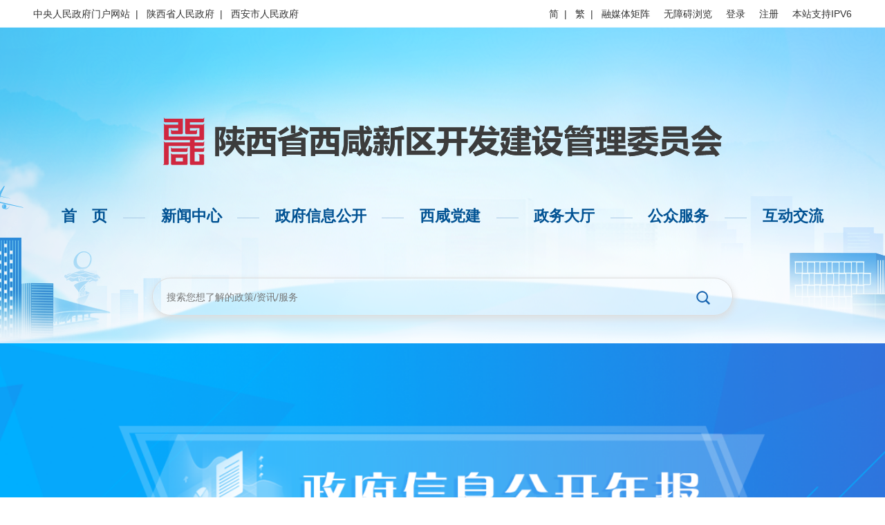

--- FILE ---
content_type: text/html
request_url: http://www.xixianxinqu.gov.cn/xwzx/ztzl/zfxxgknb/2022/gzj/gzz/1.html
body_size: 11255
content:
<!DOCTYPE html>
<html>
	<head>
		
		
		    <meta charset="UTF-8">
		    <meta http-equiv="X-UA-Compatible" content="IE=edge,chrome=1">
			<meta http-equiv="Pragma" content="no-cache"><!--禁止缓存-->
			<meta http-equiv="Cache-control" content="no-cache">
			<meta http-equiv="Cache" content="no-cache">
		    <meta http-equiv="Cache-Control" content="no-transform"/>
			<meta http-equiv="Cache-Control" content="no-siteapp" />
		    <meta name="screen-orientation" content="portrait"><!-- uc强制竖屏 -->
		    <meta name="x5-orientation" content="portrait"><!-- QQ强制竖屏 -->
		    <meta name="viewport" content="width=device-width, initial-scale=1,minimum-scale=0.3 maximum-scale=2.0, user-scalable=yes">
		    <meta content="yes" name="apple-mobile-web-app-capable"> 
		    <meta content="black" name="apple-mobile-web-app-status-bar-style"> 
		    <meta name="renderer" content="webkit|ie-comp|ie-stand"/>
		    <meta name="robots" content="index, follow" />
		    <meta name="googlebot" content="index, follow" />
		    <meta name="SiteName" content="陕西省西咸新区开发建设管理委员会">
			<meta name="SiteDomain" content="www.xixianxinqu.gov.cn">
			<meta name="SiteIDCode" content="6190000001">
		
		
		<meta name="ColumnName"  content="高庄镇">
		
		<meta name="ColumnDescription" content="高庄镇">
		
		<meta name="ColumnKeywords" content="高庄镇">
		<meta name="ColumnType" content="信息公开年报">
		
		<title>高庄镇-陕西省西咸新区开发建设管理委员会</title>
		
			
				
					
		<meta name="ArticleTitle" content="高庄镇2022年政府信息公开工作年度报告">
		<meta name="PubDate" content="2023-01-18 14:22">
		<meta name="ContentSource" content="高庄镇">
		<meta name="Keywords"  content="信息,工作,年度报告,政府,高庄镇">
		
		<meta name="Author" content="高庄镇">
		<meta name="Description" content="根据《中华人民共和国政府信息公开条例》（以下简称《条例》）以及《陕西省政府信息公开规定》，现公布西咸新区泾河新城高庄镇人民政府2022年政府信息公开工作年度报告。一、总体情况2022年，高庄镇进一步贯彻落实政府信息公开各项规定，加强政府信息公开工作力度，及时、准确地向社会公开政府信息，保障公民知情权，参与权和监督权，把推进政府信息公开与转变政府职能、规范权力运行、促进依法行政紧密结合起来，为全镇实现科学发展新跨越服务。">
		
		<meta name="Url" content="http://www.xixianxinqu.gov.cn/xwzx/ztzl/zfxxgknb/2022/gzj/gzz/63c790aaf8fd1c4c2139686b.html">
					
				
			
		
	
		<!--通用jscss-->
	
	<link href="/template/images/favicon.ico" rel="shortcut icon" type="image/x-icon">
	<link rel="stylesheet" type="text/css" href="/template/styles/common.skin/bootstrap.css"/>
	<link rel="stylesheet" type="text/css" href="/template/styles/common.skin/group.css"/>
	<link rel="stylesheet" type="text/css" href="/template/styles/common.skin/2022common.css?202505"/>
	<link rel="stylesheet" type="text/css" href="/template/styles/common.skin/swiper.css"/>	
	<script src="/template/js/jquery.min.js" type="text/javascript" charset="utf-8"></script>
	<script src="/template/js/bootstrap.js" type="text/javascript" charset="utf-8"></script>
	<script src="/template/js/swiper.js" type="text/javascript" charset="utf-8"></script>
	<script src="/template/js/common.js?20241128" type="text/javascript" charset="utf-8"></script>
	<script src="/template/js/outurl.js"></script>		
	<script src="/template/js/tw_cn.js" type="text/javascript" charset="utf-8"></script>
	<script src="/template/js/md5.js" type="text/javascript" charset="utf-8"></script>

	<!--通用jscss END-->
	</head>
	<body>
		<!-- 通用头部 start -->
		<div id="header">
	<div class="m-mask"></div>
	<div class="navigation hidden-xs hidden-sm hidden-md">
		<div class="container">
			<div class="row">
				<div class="col-sm-5"><a href="/"><img src="/template/images/2022xz.files/logo.png" class="img-responsive auto"></a></div>
				<div class="col-sm-7 nav-fixed">
					<a href="http://www.xixianxinqu.gov.cn/" class="hover">首页</a>
					<a href="/xwzx/">新闻中心</a>
					<a href="/zwgk/">政府信息公开</a>
					<a href="/xxdj/">西咸党建</a>
					<a href="https://zwfw.xa.gov.cn/xixianxinqu/">政务大厅</a>
					<a href="/gzfw/">公众服务</a>
					<a href="/zmhd/">互动交流</a>
				</div>
			</div>
		</div>
	</div>
	<!-- 顶部开始 -->
	<div class="g-top hidden-xs">
		<div class="container">
			<div class="row">
				<div class="col-sm-6 m-higher">
					<a href="http://www.gov.cn" target="_blank">中央人民政府门户网站</a>|
					<a href="http://www.shaanxi.gov.cn" target="_blank">陕西省人民政府</a>|
					<a href="http://www.xa.gov.cn" target="_blank">西安市人民政府</a>
				</div>
				<div class="col-sm-6 m-wza">
					<a id="fycn" href="javascript:fycnPage();">简</a>|
					<a id="fytw" href="javascript:fytwPage();">繁</a>|
					<a href="/sy/rmtjz/1.html">融媒体矩阵</a>
					<a href="http://wza.xa.gov.cn:9000/.m/xixianxinqu_wza/index.html" target="_blank">无障碍浏览</a>
					<a class="hidden-xs" id="btndl" href="javascript:void(0);" siteId="8ee6a35f-4d32-4440-968c-2ca5dbbc">登录</a>
					<a class="hidden-xs" id="btntc" href="javascript:void(0);" siteId="8ee6a35f-4d32-4440-968c-2ca5dbbc">退出</a>
					<a target="_blank" href="https://sfrz.shaanxi.gov.cn/sysauth-v3/index/register?client_id=000000000&amp;redirect_uri=null&amp;loginflg=0&amp;pass_ok=true">注册</a>
					<a style="cursor: inherit;">本站支持IPV6</a>
				</div>
			</div>
		</div>
	</div>
	<!--/顶部结束-->
	
	<!-- logo、导航开始 -->
	<div class="container">
		<div class="row">
			<!--logo-->
			<div class="col-sm-12 col-xs-10">
				<div class="m-logo row">
					<a href="/"><img src="/template/images/2022xz.files/logo.png" class="img-responsive auto"></a>
				</div>
			</div>
			<!--/logo-->
			<!-- wap-nav -->
			<div class="col-xs-2 m-wap-nav hidden-md hidden-sm hidden-lg pull-right">
				<div class="u-wap-nav pull-right">
					<div></div>
					<div></div>
					<div></div>
				</div>
			</div>
			<div class="m-wap-nav-bd">
				<a href="/" class="hover">首&emsp;&emsp;页</a>
				<a href="/xwzx/">新闻中心</a>
				<a href="/zwgk/">政府信息公开</a>
				<a href="/xxdj/">西咸党建</a>
				<a href="https://zwfw.xa.gov.cn/xixianxinqu/">政务大厅</a>
				<a href="/gzfw/">公众服务</a>
				<a href="/zmhd/">互动交流</a>
				<!-- wap-search -->
				<div class="m-wap-search">
					<form action="/search.html" method="get" name="searchform" target="_blank" id="searchform">
						<input type="hidden" value="all" name="tab">
						<input type="hidden" value="time" name="sortType">
						<input type="hidden" value="title,resourceSummary,resourceContent,mc_listtitle" name="scope">
						<input type="text" placeholder="请输入搜索关键词" class="u-wap-sctext" id="qt" name="keywords" required/>
						<input type="submit" class="u-wap-scbtn" value="" />
					</form>
				</div>
				<!-- wap-search--END -->
			</div>
			<!-- /wap-nav-->
			
			<!-- PC导航开始 -->
			<div class="container">
				<div class="row">
					<div class="m-nav hidden-xs hidden-sm">
						<a href="/"><i>首&emsp;页</i></a><span>——</span>
						<a href="/xwzx/"><i>新闻中心</i></a><span>——</span>
						<a href="/zwgk/"><i>政府信息公开</i></a><span>——</span>
						<a href="/xxdj/"><i>西咸党建</i></a><span>——</span>
						<a href="https://zwfw.xa.gov.cn/xixianxinqu/"><i>政务大厅</i></a><span>——</span>
						<a href="/gzfw/"><i>公众服务</i></a><span>——</span>
						<a href="/zmhd/"><i>互动交流</i></a>
					</div>
				</div>
			</div>
			<!-- PC导航结束 -->
			
			<!--search-->
			<div class="col-sm-12 hidden-xs"> 
				<div class="m-search">
					<form action="/search.html" method="get" name="searchform" target="_blank" id="searchform">
						<input type="hidden" value="all" name="tab">
						<input type="hidden" value="time" name="sortType">
						<input type="hidden" value="title,resourceSummary,resourceContent,mc_listtitle" name="scope">
						<input type="text" placeholder="搜索您想了解的政策/资讯/服务" class="u-wap-sctext u-input" id="qt" name="keywords" required/>
						<input type="submit" class="u-wap-scbtn u-sub" value="" />
					</form>
				</div>
			</div>
			<!--/search-->
		</div>
	</div>
	<!-- logo、导航结束 -->
	<div class="g-blk20 hidden-xs"></div>
	<div class="g-blk20 hidden-xs"></div>
	<script type="text/javascript">
		$(window).scroll(function() {
			if ($(window).scrollTop() > 190) {
				$('.navigation').addClass("sticky");
				// $('.zuoce').addClass("none");
			} else {
				$('.navigation').removeClass("sticky");
				// $('.zuoce').removeClass("none");
			}
			if ($(window).scrollTop() > 200) {
				$('.navigation').addClass("offset");
			} else {
				$('.navigation').removeClass("offset");
			}
			if ($(window).scrollTop() > 300) {
				$('.navigation').addClass("scrolling");
			} else {
				$('.navigation').removeClass("scrolling");
			}
		});
	</script>
</div>

		<!-- 通用头部 end -->
		
			<div class="ztzl-bn">
				<img src="/web_files/picture/2023/01/30/202301301034547428643.png" alt="高庄镇">
			</div>
			<div class="g-blk14"></div>
		
		<!--替换区域-->
		<div class="container">
			<!-- 当前位置 -->
			
			<!--当前位置-->
			<div class="position">
			    <span><a href="/">首页</a></span>
			    
			        <span>/</span>
			        
			            <span><a href="/xwzx/">新闻中心</a></span>
			        
			        
			    
			        <span>/</span>
			        
			            <span><a href="/xwzx/ztzl/">专题专栏</a></span>
			        
			        
			    
			        <span>/</span>
			        
			            <span><a href="/xwzx/ztzl/zfxxgknb/">政府信息公开年报</a></span>
			        
			        
			    
			        <span>/</span>
			        
			        
			            <span><a href="/xwzx/ztzl/zfxxgknb/2022/1.html">2022</a></span>
			        
			    
			        <span>/</span>
			        
			        
			            <span><a href="/xwzx/ztzl/zfxxgknb/2022/gzj/1.html">各镇街</a></span>
			        
			    
			        <span>/</span>
			        
			        
			            <span><a href="/xwzx/ztzl/zfxxgknb/2022/gzj/gzz/1.html">高庄镇</a></span>
			        
			    
			</div>
			<!--当前位置-end-->
			
			<script type="text/javascript">
				$(document).ready(function(){
					var a = $(".position>span").length;
					if(a > 8){
						$(".position>span").eq(-3).children('a').removeAttr('href');
						$(".position>span").eq(-1).children('a').removeAttr('href');
					}
				})
			</script>
		
			<!-- 当前位置-end -->
			<div class="g-blk16 hidden-xs"></div>
			<div class="row">
				<!--左侧-->
				<div class="col-xs-12 col-sm-3 col-md-3 m-glup">
					<!--列表导航-->
					
			<div class="m-lst-nav">
				<div class="tnm fB ft18 hidden-xs">各镇街</div>
				
				<ul class="w-nav">
					<!--无子分类-->
					<li>
						
						
							
							
								<a href="/xwzx/ztzl/zfxxgknb/2022/gzj/jzljd/1.html">建章路街道</a>
							
						
					</li>
					<li>
						
						
							
							
								<a href="/xwzx/ztzl/zfxxgknb/2022/gzj/sqjd/1.html">三桥街道</a>
							
						
					</li>
					<li>
						
						
							
							
								<a href="/xwzx/ztzl/zfxxgknb/2022/gzj/wsjd/1.html">王寺街道</a>
							
						
					</li>
					<li>
						
						
							
							
								<a href="/xwzx/ztzl/zfxxgknb/2022/gzj/dmjd/1.html">斗门街道</a>
							
						
					</li>
					<li>
						
						
							
							
								<a href="/xwzx/ztzl/zfxxgknb/2022/gzj/sljd/1.html">上林街道</a>
							
						
					</li>
					<li>
						
						
							
							
								<a href="/xwzx/ztzl/zfxxgknb/2022/gzj/dtjd/1.html">钓台街道</a>
							
						
					</li>
					<li>
						
						
							
							
								<a href="/xwzx/ztzl/zfxxgknb/2022/gzj/gqjd/1.html">高桥街道</a>
							
						
					</li>
					<li>
						
						
							
							
								<a href="/xwzx/ztzl/zfxxgknb/2022/gzj/mwjd/1.html">马王街道</a>
							
						
					</li>
					<li>
						
						
							
							
								<a href="/xwzx/ztzl/zfxxgknb/2022/gzj/dwjd/1.html">大王街道</a>
							
						
					</li>
					<li>
						
						
							
							
								<a href="/xwzx/ztzl/zfxxgknb/2022/gzj/zyjd/1.html">正阳街道</a>
							
						
					</li>
					<li>
						
						
							
							
								<a href="/xwzx/ztzl/zfxxgknb/2022/gzj/ydjd/1.html">窑店街道</a>
							
						
					</li>
					<li>
						
						
							
							
								<a href="/xwzx/ztzl/zfxxgknb/2022/gzj/wcjd/1.html">渭城街道</a>
							
						
					</li>
					<li>
						
						
							
							
								<a href="/xwzx/ztzl/zfxxgknb/2022/gzj/zljd/1.html">周陵街道</a>
							
						
					</li>
					<li>
						
						
							
							
								<a href="/xwzx/ztzl/zfxxgknb/2022/gzj/dzjd/1.html">底张街道</a>
							
						
					</li>
					<li>
						
						
							
							
								<a href="/xwzx/ztzl/zfxxgknb/2022/gzj/bdjd/1.html">北杜街道</a>
							
						
					</li>
					<li>
						
						
							
							
								<a href="/xwzx/ztzl/zfxxgknb/2022/gzj/tpz/1.html">太平镇</a>
							
						
					</li>
					<li>
						
						
							
							
								<a href="/xwzx/ztzl/zfxxgknb/2022/gzj/ylz/1.html">永乐镇</a>
							
						
					</li>
					<li>
						
						
							
							
								<a href="/xwzx/ztzl/zfxxgknb/2022/gzj/cwz/1.html">崇文镇</a>
							
						
					</li>
					<li class="hover">
						
						
							
							
								<a href="/xwzx/ztzl/zfxxgknb/2022/gzj/gzz/1.html">高庄镇</a>
							
						
					</li>
					<!--有子分类-->
					
				</ul>
			</div>
		
					<!--列表导航 end-->
				</div>
				<!--左侧 end-->
		
				<!--右侧-->
				<div class="col-sm-9 col-md-9 hidden-xs">
					<div class="u-nm u-um-ty"><a class="hover ft18 fB dib">高庄镇</a></div>
					<div class="g-blk1"></div>
					<!-- PC列表--单页面 -->
					
	
		
		
			
				
					<div class="g-blk16"></div>
					<div class="m-txt-tt">高庄镇2022年政府信息公开工作年度报告</div>
					<p class="hidden">浏览次数：<span id="viewCount"></span>次</p>
					<div class="m-txt-crm hidden-sm hidden-xs">
						<span class="font">发布时间：2023-01-18 14:22</span>
						<span class="font">来源：高庄镇</span>
						<div class="m-txt-print print-link no-print hidden-md">
							<span class="font switchsize">【字体：<span class="bigger">大</span> <span class="medium">中</span> <span class="smaller">小</span>】</span>
							<span class="font printIco" id="btnPrint">打印</span>
							<div class="share">
								<!--share-->
								<div class="bdsharebuttonbox">
									<a href="#" class="bds_weixin" data-cmd="weixin" title="分享到微信"></a>
									<a href="#" class="bds_tsina" data-cmd="tsina" title="分享到新浪微博"></a>
									<a href="#" class="bds_sqq" data-cmd="sqq" title="分享到QQ好友"></a>
									<a href="#" class="bds_copy" data-cmd="copy" title="分享到复制网址"></a>
								</div>
								<!--share end-->
							</div>
						</div>
					</div>
					<div class="m-txt-article" id="article"><p style="text-indent: 2em; text-align: justify;">根据《中华人民共和国政府信息公开条例》（以下简称《条例》）以及《陕西省政府信息公开规定》，现公布西咸新区泾河新城高庄镇人民政府2022年政府信息公开工作年度报告。本年报统计数据的期限为2022年1月1日至2022年12月31日，电子版可通过西咸新区管理委员会网站（http://xixianxinqu.gov.cn/）下载浏览。如对本年报有疑问，请联系高庄镇人民政府，联系电话：029-36620322。</p><p style="text-indent: 2em; text-align: justify;">一、总体情况</p><p style="text-indent: 2em; text-align: justify;">2022年，高庄镇进一步贯彻落实政府信息公开各项规定，加强政府信息公开工作力度，及时、准确地向社会公开政府信息，保障公民知情权，参与权和监督权，把推进政府信息公开与转变政府职能、规范权力运行、促进依法行政紧密结合起来，为全镇实现科学发展新跨越服务。</p><p style="text-indent: 2em; text-align: justify;">（一）加强领导，精心组织。我镇高度重视政府信息公开工作，明确镇党委副书记负责镇政府信息公开，领导班子成员负责分管业务的信息公开工作，各业务科室站所协助，由党政办具体落实，组织协调、督促指导、检查考核全镇政府信息公开工作开展情况。做到思想统一，职责分清，形成领导重视、组织高效、分工协作的良好工作机制。</p><p style="text-indent: 2em; text-align: justify;">（二）规范运作，提高质量。全面梳理高庄镇人民政府及各部门的各类信息，对机构职能、规范性文件、工作动态等方面的政府信息按工作流程进行公开，接受社会和公众的监督，做到规范化、系统化地公开政府信息。为政务服务工作提供强有力地保障，为推动我镇政府信息公开工作打下坚实的物质基础。</p><p style="text-indent: 2em; text-align: justify;">（三）强化督查，确保落实。加大对政务公开工作的督查力度，组织人员定期对政府信息公开相关工作开展情况进行检查，确保发布信息的准确性。完善信息公开保密审查，按照“谁提供、谁审核、谁负责”的原则审核后公开。</p><p style="text-indent: 2em; text-align: justify;">（四）及时调整完善公开内容。严格按照政务信息公开目录和信息报送制度要求，规范政务公开信息签审程序，根据实际情况及时调整完善信息公开内容，按时上传我镇工作动态，确保信息的时效性和准确性。</p><p style="text-indent: 2em; text-align: justify;">二、主动公开政府信息情况</p><div tbdiv="tbdiv" style="overflow-x: auto; width: 100%;"><table style="width: 600px; margin: 0px auto;" border="1"><tbody><tr class="firstRow"><td colspan="4"><p>第二十条第（一）项</p></td></tr><tr><td style="border-top: none;"><p>信息内容</p></td><td style="border-left: none;"><p>本年制发件数</p></td><td style="border-left: none;"><p>本年废止件数</p></td><td style="border-left: none;border-top: none;"><p>现行有效件数</p></td></tr><tr><td style="border-top: none;"><p>规章</p></td><td style="border-left: none;border-top: none;"><p>0</p></td><td style="border-left: none;border-top: none;"><p>0</p></td><td style="border-left: none;border-top: none;"><p>0</p></td></tr><tr><td style="border-top: none;"><p>行政规范性文件</p></td><td style="border-left: none;border-top: none;"><p>0</p></td><td style="border-left: none;border-top: none;"><p>0</p></td><td style="border-left: none;border-top: none;"><p>0</p></td></tr><tr><td colspan="4" style="border-top: none;"><p>第二十条第（五）项</p></td></tr><tr><td style="border-top: none;"><p>信息内容</p></td><td colspan="3" style="border-left: none;"><p>本年处理决定数量</p></td></tr><tr><td style="border-top: none;"><p>行政许可</p></td><td colspan="3" style="border-left: none;border-top: none;"><p>0</p></td></tr><tr><td colspan="4" style="border-top: none;"><p>第二十条第（六）项</p></td></tr><tr><td style="border-top: none;"><p>信息内容</p></td><td colspan="3" style="border-left: none;"><p>本年处理决定数量</p></td></tr><tr><td style="border-top: none;"><p>行政处罚</p></td><td colspan="3" style="border-left: none;border-top: none;"><p>0</p></td></tr><tr><td style="border-top: none;"><p>行政强制</p></td><td colspan="3" style="border-left: none;border-top: none;"><p>0</p></td></tr><tr><td colspan="4" style="border-top: none;"><p>第二十条第（八）项</p></td></tr><tr><td style="border-top: none;"><p>信息内容</p></td><td colspan="3" style="border-left: none;border-top: none;"><p>本年收费金额（单位：万元）</p></td></tr><tr><td style="border-top: none;"><p>行政事业性收费</p></td><td colspan="3" style="border-left: none;border-top: none;"><p>0</p></td></tr></tbody></table></div><p style="text-indent: 2em; text-align: justify;">三、收到和处理政府信息公开申请情况</p><div tbdiv="tbdiv" style="overflow-x: auto; width: 100%;"><table style="width: 600px; margin: 0px auto;" border="1"><tbody><tr class="firstRow"><td colspan="3" rowspan="3"><p>（本列数据的勾稽关系为：第一项加第二项之和，等于第三项加第四项之和）</p></td><td colspan="7" style="border-left: none;"><p>申请人情况</p></td></tr><tr><td rowspan="2"><p>自然人</p></td><td colspan="5" style="border-left: none;"><p>法人或其他组织</p></td><td rowspan="2"><p>总计</p></td></tr><tr><td style="border-left: none;border-top: none;"><p>商业企业</p></td><td style="border-left: none;border-top: none;"><p>科研机构</p></td><td style="border-left: none;"><p>社会公益组织</p></td><td style="border-left: none;"><p>法律服务机构</p></td><td style="border-left: none;"><p>其他</p></td></tr><tr><td colspan="3" style="border-top: none;"><p>一、本年新收政府信息公开申请数量</p></td><td style="border-left: none; border-top: none; word-break: break-all;"><p>1</p></td><td style="border-left: none;border-top: none;"><p>0</p></td><td style="border-left: none;border-top: none;"><p>0</p></td><td style="border-left: none;border-top: none;"><p>0</p></td><td style="border-left: none;border-top: none;"><p>0</p></td><td style="border-left: none;border-top: none;"><p>0</p></td><td style="border-left: none; border-top: none; word-break: break-all;"><p>1</p></td></tr><tr><td colspan="3" style="border-top: none;"><p>二、上年结转政府信息公开申请数量</p></td><td style="border-left: none;border-top: none;"><p>0</p></td><td style="border-left: none;border-top: none;"><p>0</p></td><td style="border-left: none;border-top: none;"><p>0</p></td><td style="border-left: none;border-top: none;"><p>0</p></td><td style="border-left: none;border-top: none;"><p>0</p></td><td style="border-left: none;border-top: none;"><p>0</p></td><td style="border-left: none;border-top: none;"><p>0</p></td></tr><tr><td rowspan="22"><p>三、本年度办理结果</p></td><td colspan="2" style="border-left: none;border-top: none;"><p>（一）予以公开</p></td><td style="border-left: none;border-top: none;"><p>0</p></td><td style="border-left: none;border-top: none;"><p>0</p></td><td style="border-left: none;border-top: none;"><p>0</p></td><td style="border-left: none;border-top: none;"><p>0</p></td><td style="border-left: none;border-top: none;"><p>0</p></td><td style="border-left: none;border-top: none;"><p>0</p></td><td style="border-left: none;"><p>0</p></td></tr><tr><td colspan="2" style="border-left: none;border-top: none;"><p>（二）部分公开（区分处理的，只计这一情形，不计其他情形）</p></td><td style="border-left: none; border-top: none; word-break: break-all;"><p>1<br/></p></td><td style="border-left: none;border-top: none;"><p>0</p></td><td style="border-left: none;border-top: none;"><p>0</p></td><td style="border-left: none;border-top: none;"><p>0</p></td><td style="border-left: none;border-top: none;"><p>0</p></td><td style="border-left: none;border-top: none;"><p>0</p></td><td style="border-left: none; border-top: none; word-break: break-all;"><p>1</p></td></tr><tr><td rowspan="8"><p>（三）不予公开</p></td><td style="border-left: none;border-top: none;"><p>1.属于国家秘密</p></td><td style="border-left: none;border-top: none;"><p>0</p></td><td style="border-left: none;border-top: none;"><p>0</p></td><td style="border-left: none;border-top: none;"><p>0</p></td><td style="border-left: none;border-top: none;"><p>0</p></td><td style="border-left: none;border-top: none;"><p>0</p></td><td style="border-left: none;border-top: none;"><p>0</p></td><td style="border-left: none;"><p>0</p></td></tr><tr><td style="border-left: none;border-top: none;"><p>2.其他法律行政法规禁止公开</p></td><td style="border-left: none;border-top: none;"><p>0</p></td><td style="border-left: none;border-top: none;"><p>0</p></td><td style="border-left: none;border-top: none;"><p>0</p></td><td style="border-left: none;border-top: none;"><p>0</p></td><td style="border-left: none;border-top: none;"><p>0</p></td><td style="border-left: none;border-top: none;"><p>0</p></td><td style="border-left: none;border-top: none;"><p>0</p></td></tr><tr><td style="border-left: none;border-top: none;"><p>3.危及“三安全一稳定”</p></td><td style="border-left: none;border-top: none;"><p>0</p></td><td style="border-left: none;border-top: none;"><p>0</p></td><td style="border-left: none;border-top: none;"><p>0</p></td><td style="border-left: none;border-top: none;"><p>0</p></td><td style="border-left: none;border-top: none;"><p>0</p></td><td style="border-left: none;border-top: none;"><p>0</p></td><td style="border-left: none;border-top: none;"><p>0</p></td></tr><tr><td style="border-left: none;border-top: none;"><p>4.保护第三方合法权益</p></td><td style="border-left: none;border-top: none;"><p>0</p></td><td style="border-left: none;border-top: none;"><p>0</p></td><td style="border-left: none;border-top: none;"><p>0</p></td><td style="border-left: none;border-top: none;"><p>0</p></td><td style="border-left: none;border-top: none;"><p>0</p></td><td style="border-left: none;border-top: none;"><p>0</p></td><td style="border-left: none;border-top: none;"><p>0</p></td></tr><tr><td style="border-left: none;border-top: none;"><p>5.属于三类内部事务信息</p></td><td style="border-left: none;border-top: none;"><p>0</p></td><td style="border-left: none;border-top: none;"><p>0</p></td><td style="border-left: none;border-top: none;"><p>0</p></td><td style="border-left: none;border-top: none;"><p>0</p></td><td style="border-left: none;border-top: none;"><p>0</p></td><td style="border-left: none;border-top: none;"><p>0</p></td><td style="border-left: none;border-top: none;"><p>0</p></td></tr><tr><td style="border-left: none;border-top: none;"><p>6.属于四类过程性信息</p></td><td style="border-left: none;border-top: none;"><p>0</p></td><td style="border-left: none;border-top: none;"><p>0</p></td><td style="border-left: none;border-top: none;"><p>0</p></td><td style="border-left: none;border-top: none;"><p>0</p></td><td style="border-left: none;border-top: none;"><p>0</p></td><td style="border-left: none;border-top: none;"><p>0</p></td><td style="border-left: none;border-top: none;"><p>0</p></td></tr><tr><td style="border-left: none;border-top: none;"><p>7.属于行政执法案卷</p></td><td style="border-left: none;border-top: none;"><p>0</p></td><td style="border-left: none;border-top: none;"><p>0</p></td><td style="border-left: none;border-top: none;"><p>0</p></td><td style="border-left: none;border-top: none;"><p>0</p></td><td style="border-left: none;border-top: none;"><p>0</p></td><td style="border-left: none;border-top: none;"><p>0</p></td><td style="border-left: none;border-top: none;"><p>0</p></td></tr><tr><td style="border-left: none;border-top: none;"><p>8.属于行政查询事项</p></td><td style="border-left: none;border-top: none;"><p>0</p></td><td style="border-left: none;border-top: none;"><p>0</p></td><td style="border-left: none;border-top: none;"><p>0</p></td><td style="border-left: none;border-top: none;"><p>0</p></td><td style="border-left: none;border-top: none;"><p>0</p></td><td style="border-left: none;border-top: none;"><p>0</p></td><td style="border-left: none;border-top: none;"><p>0</p></td></tr><tr><td rowspan="3"><p>（四）无法提供</p></td><td style="border-left: none;border-top: none;"><p>1.本机关不掌握相关政府信息</p></td><td style="border-left: none;border-top: none;"><p>0</p></td><td style="border-left: none;border-top: none;"><p>0</p></td><td style="border-left: none;border-top: none;"><p>0</p></td><td style="border-left: none;border-top: none;"><p>0</p></td><td style="border-left: none;border-top: none;"><p>0</p></td><td style="border-left: none;border-top: none;"><p>0</p></td><td style="border-left: none;border-top: none;"><p>0</p></td></tr><tr><td style="border-left: none;border-top: none;"><p>2.没有现成信息需要另行制作</p></td><td style="border-left: none;border-top: none;"><p>0</p></td><td style="border-left: none;border-top: none;"><p>0</p></td><td style="border-left: none;border-top: none;"><p>0</p></td><td style="border-left: none;border-top: none;"><p>0</p></td><td style="border-left: none;border-top: none;"><p>0</p></td><td style="border-left: none;border-top: none;"><p>0</p></td><td style="border-left: none;border-top: none;"><p>0</p></td></tr><tr><td style="border-left: none;border-top: none;"><p>3.补正后申请内容仍不明确</p></td><td style="border-left: none;border-top: none;"><p>0</p></td><td style="border-left: none;border-top: none;"><p>0</p></td><td style="border-left: none;border-top: none;"><p>0</p></td><td style="border-left: none;border-top: none;"><p>0</p></td><td style="border-left: none;border-top: none;"><p>0</p></td><td style="border-left: none;border-top: none;"><p>0</p></td><td style="border-left: none;border-top: none;"><p>0</p></td></tr><tr><td rowspan="5"><p>（五）不予处理</p></td><td style="border-left: none;border-top: none;"><p>1.信访举报投诉类申请</p></td><td style="border-left: none;border-top: none;"><p>0</p></td><td style="border-left: none;border-top: none;"><p>0</p></td><td style="border-left: none;border-top: none;"><p>0</p></td><td style="border-left: none;border-top: none;"><p>0</p></td><td style="border-left: none;border-top: none;"><p>0</p></td><td style="border-left: none;border-top: none;"><p>0</p></td><td style="border-left: none;border-top: none;"><p>0</p></td></tr><tr><td style="border-left: none;border-top: none;"><p>2.重复申请</p></td><td style="border-left: none;border-top: none;"><p>0</p></td><td style="border-left: none;border-top: none;"><p>0</p></td><td style="border-left: none;border-top: none;"><p>0</p></td><td style="border-left: none;border-top: none;"><p>0</p></td><td style="border-left: none;border-top: none;"><p>0</p></td><td style="border-left: none;border-top: none;"><p>0</p></td><td style="border-left: none;border-top: none;"><p>0</p></td></tr><tr><td style="border-left: none;border-top: none;"><p>3.要求提供公开出版物</p></td><td style="border-left: none;border-top: none;"><p>0</p></td><td style="border-left: none;border-top: none;"><p>0</p></td><td style="border-left: none;border-top: none;"><p>0</p></td><td style="border-left: none;border-top: none;"><p>0</p></td><td style="border-left: none;border-top: none;"><p>0</p></td><td style="border-left: none;border-top: none;"><p>0</p></td><td style="border-left: none;border-top: none;"><p>0</p></td></tr><tr><td style="border-left: none;border-top: none;"><p>4.无正当理由大量反复申请</p></td><td style="border-left: none;border-top: none;"><p>0</p></td><td style="border-left: none;border-top: none;"><p>0</p></td><td style="border-left: none;border-top: none;"><p>0</p></td><td style="border-left: none;border-top: none;"><p>0</p></td><td style="border-left: none;border-top: none;"><p>0</p></td><td style="border-left: none;border-top: none;"><p>0</p></td><td style="border-left: none;border-top: none;"><p>0</p></td></tr><tr><td style="border-left: none;border-top: none;"><p>5.要求行政机关确认或重新出具已获取信息</p></td><td style="border-left: none;border-top: none;"><p>0</p></td><td style="border-left: none;border-top: none;"><p>0</p></td><td style="border-left: none;border-top: none;"><p>0</p></td><td style="border-left: none;border-top: none;"><p>0</p></td><td style="border-left: none;border-top: none;"><p>0</p></td><td style="border-left: none;border-top: none;"><p>0</p></td><td style="border-left: none;border-top: none;"><p>0</p></td></tr><tr><td rowspan="3"><p>（六）其他处理</p></td><td style="border-left: none;border-top: none;"><p>1.申请人无正当理由逾期不补正、行政机关不再处理其政府信息公开申请</p></td><td style="border-left: none;border-top: none;"><p>0</p></td><td style="border-left: none;border-top: none;"><p>0</p></td><td style="border-left: none;border-top: none;"><p>0</p></td><td style="border-left: none;border-top: none;"><p>0</p></td><td style="border-left: none;border-top: none;"><p>0</p></td><td style="border-left: none;border-top: none;"><p>0</p></td><td style="border-left: none;border-top: none;"><p>0</p></td></tr><tr><td style="border-left: none;border-top: none;"><p>2.申请人逾期未按收费通知要求缴纳费用、行政机关不再处理其政府信息公开申请</p></td><td style="border-left: none;border-top: none;"><p>0</p></td><td style="border-left: none;border-top: none;"><p>0</p></td><td style="border-left: none;border-top: none;"><p>0</p></td><td style="border-left: none;border-top: none;"><p>0</p></td><td style="border-left: none;border-top: none;"><p>0</p></td><td style="border-left: none;border-top: none;"><p>0</p></td><td style="border-left: none;border-top: none;"><p>0</p></td></tr><tr><td style="border-left: none;border-top: none;"><p>3.其他</p></td><td style="border-left: none;border-top: none;"><p>0</p></td><td style="border-left: none;border-top: none;"><p>0</p></td><td style="border-left: none;border-top: none;"><p>0</p></td><td style="border-left: none;border-top: none;"><p>0</p></td><td style="border-left: none;border-top: none;"><p>0</p></td><td style="border-left: none;border-top: none;"><p>0</p></td><td style="border-left: none;border-top: none;"><p>0</p></td></tr><tr><td colspan="2" style="border-left: none;border-top: none;"><p>（七）总计</p></td><td style="border-left: none; border-top: none; word-break: break-all;"><p>1</p></td><td style="border-left: none;border-top: none;"><p>0</p></td><td style="border-left: none;border-top: none;"><p>0</p></td><td style="border-left: none;border-top: none;"><p>0</p></td><td style="border-left: none;border-top: none;"><p>0</p></td><td style="border-left: none;border-top: none;"><p>0</p></td><td style="border-left: none;border-top: none;"><p>1</p></td></tr><tr><td colspan="3" style="border-top: none;"><p>四、结转下年度继续办理</p></td><td style="border-left: none;border-top: none;"><p>0</p></td><td style="border-left: none;border-top: none;"><p>0</p></td><td style="border-left: none;border-top: none;"><p>0</p></td><td style="border-left: none;border-top: none;"><p>0</p></td><td style="border-left: none;border-top: none;"><p>0</p></td><td style="border-left: none;border-top: none;"><p>0</p></td><td style="border-left: none;border-top: none;"><p>0</p></td></tr></tbody></table></div><p style="text-indent: 2em; text-align: justify;">四、政府信息公开行政复议、行政诉讼情况</p><div tbdiv="tbdiv" style="overflow-x: auto; width: 100%;"><table style="width: 600px; margin: 0px auto;" border="1"><tbody><tr class="firstRow"><td colspan="5"><p>行政复议</p></td><td colspan="10" style="border-left: none;"><p>行政诉讼</p></td></tr><tr><td rowspan="2"><p>结果维持</p></td><td rowspan="2"><p>结果纠正</p></td><td rowspan="2"><p>其他结果</p></td><td rowspan="2"><p>尚未审结</p></td><td rowspan="2"><p>总计</p></td><td colspan="5" style="border-left: none;"><p>未经复议直接起诉</p></td><td colspan="5" style="border-left: none;"><p>复议后起诉</p></td></tr><tr><td style="border-left: none;border-top: none;"><p>结果维持</p></td><td style="border-left: none;border-top: none;"><p>结果纠正</p></td><td style="border-left: none;"><p>其他结果</p></td><td style="border-left: none;"><p>尚未审结</p></td><td style="border-left: none;"><p>总计</p></td><td style="border-left: none;"><p>结果维持</p></td><td style="border-left: none;"><p>结果纠正</p></td><td style="border-left: none;"><p>其他结果</p></td><td style="border-left: none;"><p>尚未审结</p></td><td style="border-left: none;"><p>总计</p></td></tr><tr><td style="border-top: none;"><p>0</p></td><td style="border-left: none;border-top: none;"><p>0</p></td><td style="border-left: none;border-top: none;"><p>0</p></td><td style="border-left: none;border-top: none;"><p>0</p></td><td style="border-left: none;border-top: none;"><p>0</p></td><td style="border-left: none;border-top: none;"><p>0</p></td><td style="border-left: none;border-top: none;"><p>0</p></td><td style="border-left: none;border-top: none;"><p>0</p></td><td style="border-left: none;border-top: none;"><p>0</p></td><td style="border-left: none;border-top: none;"><p>0</p></td><td style="border-left: none;border-top: none;"><p>0</p></td><td style="border-left: none;border-top: none;"><p>0</p></td><td style="border-left: none;border-top: none;"><p>0</p></td><td style="border-left: none;border-top: none;"><p>0</p></td><td style="border-left: none;border-top: none;"><p>0</p></td></tr></tbody></table></div><p style="text-indent: 2em; text-align: justify;">五、存在的主要问题及改进情况</p><p style="text-indent: 2em; text-align: justify;">一是各办公室依法公开、主动公开意识有待进一步加强；二是信息公开内容广度和深度还不够；三是信息公开形式有待拓展。为此，我镇下一步工作重点：一是加强信息联络人员与各办、有关单位的衔接与沟通，努力将信息收集与公开同步进行，确保信息的及时、准确、全面；二是加强对信息联络人员的培训，着力提高机关工作人员信息公开意识，开展多形式的交流，开阔工作人员视野，加强信息内容提炼和升华。</p><p style="text-indent: 2em; text-align: justify;">六、其他需要报告的事项</p><p style="text-indent: 2em; text-align: justify;">无。</p></div>
					<!--二维码-->
					<div class="mb-22"></div>
					<div class="qrcode mb-15 hidden-xs hidden-sm hidden-md">扫一扫在手机打开当前页</div>
					<div id="qrcode" class=" hidden-xs hidden-sm hidden-md"></div>
					<!--二维码 end-->
					<script src="/template/js/article/jquery.qrcode.min.js" type="text/javascript" charset="utf-8"></script>
					<script src="/template/js/article/jspdf.debug.js" type="text/javascript" charset="utf-8"></script>
					<script src="/template/js/article/html2canvas.min.js" type="text/javascript" charset="utf-8"></script>
					<script src="/template/js/article/renderPDF.js" type="text/javascript" charset="utf-8"></script>
					<script src="/template/js/article/access.js?20230922" type="text/javascript" charset="utf-8"></script>
					
					<script type="text/javascript">
						jQuery('#qrcode').qrcode({
							render: "canvas",
							foreground: "#226ebc",
							background: "#FFF",
							width: 150,
							height: 150,
							text: window.location.href
						});
					
						var info_date = Date.parse(new Date());
						var indo_title = $("title").text();
						indo_title = indo_title + info_date || "article" + info_date;
						$(function() {
							//点击数
							var url = window.location.href;
							addInfoHits("63c790aaf8fd1c4c2139686b", "viewCount");
							insertAccessInfo("63c790aaf8fd1c4c2139686b", "高庄镇2022年政府信息公开工作年度报告", "1619883759196704770", "8ee6a35f-4d32-4440-968c-2ca5dbbc", url);
												
							$("#bcbtn").on('click', function() {
								renderPDF(document.getElementById("printContent"), indo_title, "a4", function() {
									console.log("end printing...");
								});
							});
						});
					
						$(document).ready(function() {
							// 正文输出PDF
							var compatible = true;
							if (window.navigator.userAgent.indexOf('compatible') != -1) {
								compatible = false
							}
							if(compatible == true){
								if (window.screen.width > 992) {
									$('#article a').each(function(i, n) {
										var href = n.href;
										var index = href.lastIndexOf(".");
										var ext = href.substr(index + 1);
										if (ext == "pdf" || ext == "PDF") {
											$("#article").append(
										'<embed height="800" width="100%" windowlessvideo="true" style="position: relative; z-index: 0;" wmode="transparent" type="application/pdf" src=' +
										href + '>');
										}
									});
								}
							}
							
							// 点击图片新窗口打开
							$('#article img').css("cursor","pointer");
							$('#article img').click(function(){
								var href = $(this).attr("src");
								var index= href.lastIndexOf(",");
								var index2 = href.lastIndexOf("?");
								var src = href.substr(0,index2);
								var ext = href.substr(index+1);
								if(ext == "w_800"){
									window.open(src)
								}
							});
						});
					</script>
				
			
		
	

					<!-- PC列表--单页面--end -->
				</div>
				<!--右侧 end-->
		
				<!--移动列表-->
				<div class="hidden-sm hidden-md hidden-lg col-xs-12 mt-14">
					<div class="row">
						<!--移动端列表组件-->
						
	<div class="sec-content hidden-sm hidden-md hidden-lg row">
		<div class="wap-section">
			<div class="section">
				
				<!--未绑定默认列表-->
				
					<div class="name"><a href="/xwzx/ztzl/zfxxgknb/2022/gzj/gzz/1.html">高庄镇</a></div>
				
				<div id="waptdia">
					
						
							<!--有缩略图-->
							
							<!--/end-->
							<!--无缩略图-->
							
								
								
									
										
											<div class="g-blk16"></div>
											<div class="m-txt-tt">高庄镇2022年政府信息公开工作年度报告</div>
											<div class="m-txt-crm">
												<span class="font">发布时间：2023-01-18 14:22</span>
												<span class="font">来源：高庄镇</span>
												<div class="share hidden-sm" id="share">分享：</div>
												<div class="printIco hidden-sm" id="btnPrint">打印</div>
												<div class="switchsize hidden-sm">字体：<span class="bigger">大</span>
													<span class="medium">中</span><span class="smaller">小</span></div>
											</div>
											
											<div class="m-txt-article">
												<p style="text-indent: 2em; text-align: justify;">根据《中华人民共和国政府信息公开条例》（以下简称《条例》）以及《陕西省政府信息公开规定》，现公布西咸新区泾河新城高庄镇人民政府2022年政府信息公开工作年度报告。本年报统计数据的期限为2022年1月1日至2022年12月31日，电子版可通过西咸新区管理委员会网站（http://xixianxinqu.gov.cn/）下载浏览。如对本年报有疑问，请联系高庄镇人民政府，联系电话：029-36620322。</p><p style="text-indent: 2em; text-align: justify;">一、总体情况</p><p style="text-indent: 2em; text-align: justify;">2022年，高庄镇进一步贯彻落实政府信息公开各项规定，加强政府信息公开工作力度，及时、准确地向社会公开政府信息，保障公民知情权，参与权和监督权，把推进政府信息公开与转变政府职能、规范权力运行、促进依法行政紧密结合起来，为全镇实现科学发展新跨越服务。</p><p style="text-indent: 2em; text-align: justify;">（一）加强领导，精心组织。我镇高度重视政府信息公开工作，明确镇党委副书记负责镇政府信息公开，领导班子成员负责分管业务的信息公开工作，各业务科室站所协助，由党政办具体落实，组织协调、督促指导、检查考核全镇政府信息公开工作开展情况。做到思想统一，职责分清，形成领导重视、组织高效、分工协作的良好工作机制。</p><p style="text-indent: 2em; text-align: justify;">（二）规范运作，提高质量。全面梳理高庄镇人民政府及各部门的各类信息，对机构职能、规范性文件、工作动态等方面的政府信息按工作流程进行公开，接受社会和公众的监督，做到规范化、系统化地公开政府信息。为政务服务工作提供强有力地保障，为推动我镇政府信息公开工作打下坚实的物质基础。</p><p style="text-indent: 2em; text-align: justify;">（三）强化督查，确保落实。加大对政务公开工作的督查力度，组织人员定期对政府信息公开相关工作开展情况进行检查，确保发布信息的准确性。完善信息公开保密审查，按照“谁提供、谁审核、谁负责”的原则审核后公开。</p><p style="text-indent: 2em; text-align: justify;">（四）及时调整完善公开内容。严格按照政务信息公开目录和信息报送制度要求，规范政务公开信息签审程序，根据实际情况及时调整完善信息公开内容，按时上传我镇工作动态，确保信息的时效性和准确性。</p><p style="text-indent: 2em; text-align: justify;">二、主动公开政府信息情况</p><div tbdiv="tbdiv" style="overflow-x: auto; width: 100%;"><table style="width: 600px; margin: 0px auto;" border="1"><tbody><tr class="firstRow"><td colspan="4"><p>第二十条第（一）项</p></td></tr><tr><td style="border-top: none;"><p>信息内容</p></td><td style="border-left: none;"><p>本年制发件数</p></td><td style="border-left: none;"><p>本年废止件数</p></td><td style="border-left: none;border-top: none;"><p>现行有效件数</p></td></tr><tr><td style="border-top: none;"><p>规章</p></td><td style="border-left: none;border-top: none;"><p>0</p></td><td style="border-left: none;border-top: none;"><p>0</p></td><td style="border-left: none;border-top: none;"><p>0</p></td></tr><tr><td style="border-top: none;"><p>行政规范性文件</p></td><td style="border-left: none;border-top: none;"><p>0</p></td><td style="border-left: none;border-top: none;"><p>0</p></td><td style="border-left: none;border-top: none;"><p>0</p></td></tr><tr><td colspan="4" style="border-top: none;"><p>第二十条第（五）项</p></td></tr><tr><td style="border-top: none;"><p>信息内容</p></td><td colspan="3" style="border-left: none;"><p>本年处理决定数量</p></td></tr><tr><td style="border-top: none;"><p>行政许可</p></td><td colspan="3" style="border-left: none;border-top: none;"><p>0</p></td></tr><tr><td colspan="4" style="border-top: none;"><p>第二十条第（六）项</p></td></tr><tr><td style="border-top: none;"><p>信息内容</p></td><td colspan="3" style="border-left: none;"><p>本年处理决定数量</p></td></tr><tr><td style="border-top: none;"><p>行政处罚</p></td><td colspan="3" style="border-left: none;border-top: none;"><p>0</p></td></tr><tr><td style="border-top: none;"><p>行政强制</p></td><td colspan="3" style="border-left: none;border-top: none;"><p>0</p></td></tr><tr><td colspan="4" style="border-top: none;"><p>第二十条第（八）项</p></td></tr><tr><td style="border-top: none;"><p>信息内容</p></td><td colspan="3" style="border-left: none;border-top: none;"><p>本年收费金额（单位：万元）</p></td></tr><tr><td style="border-top: none;"><p>行政事业性收费</p></td><td colspan="3" style="border-left: none;border-top: none;"><p>0</p></td></tr></tbody></table></div><p style="text-indent: 2em; text-align: justify;">三、收到和处理政府信息公开申请情况</p><div tbdiv="tbdiv" style="overflow-x: auto; width: 100%;"><table style="width: 600px; margin: 0px auto;" border="1"><tbody><tr class="firstRow"><td colspan="3" rowspan="3"><p>（本列数据的勾稽关系为：第一项加第二项之和，等于第三项加第四项之和）</p></td><td colspan="7" style="border-left: none;"><p>申请人情况</p></td></tr><tr><td rowspan="2"><p>自然人</p></td><td colspan="5" style="border-left: none;"><p>法人或其他组织</p></td><td rowspan="2"><p>总计</p></td></tr><tr><td style="border-left: none;border-top: none;"><p>商业企业</p></td><td style="border-left: none;border-top: none;"><p>科研机构</p></td><td style="border-left: none;"><p>社会公益组织</p></td><td style="border-left: none;"><p>法律服务机构</p></td><td style="border-left: none;"><p>其他</p></td></tr><tr><td colspan="3" style="border-top: none;"><p>一、本年新收政府信息公开申请数量</p></td><td style="border-left: none; border-top: none; word-break: break-all;"><p>1</p></td><td style="border-left: none;border-top: none;"><p>0</p></td><td style="border-left: none;border-top: none;"><p>0</p></td><td style="border-left: none;border-top: none;"><p>0</p></td><td style="border-left: none;border-top: none;"><p>0</p></td><td style="border-left: none;border-top: none;"><p>0</p></td><td style="border-left: none; border-top: none; word-break: break-all;"><p>1</p></td></tr><tr><td colspan="3" style="border-top: none;"><p>二、上年结转政府信息公开申请数量</p></td><td style="border-left: none;border-top: none;"><p>0</p></td><td style="border-left: none;border-top: none;"><p>0</p></td><td style="border-left: none;border-top: none;"><p>0</p></td><td style="border-left: none;border-top: none;"><p>0</p></td><td style="border-left: none;border-top: none;"><p>0</p></td><td style="border-left: none;border-top: none;"><p>0</p></td><td style="border-left: none;border-top: none;"><p>0</p></td></tr><tr><td rowspan="22"><p>三、本年度办理结果</p></td><td colspan="2" style="border-left: none;border-top: none;"><p>（一）予以公开</p></td><td style="border-left: none;border-top: none;"><p>0</p></td><td style="border-left: none;border-top: none;"><p>0</p></td><td style="border-left: none;border-top: none;"><p>0</p></td><td style="border-left: none;border-top: none;"><p>0</p></td><td style="border-left: none;border-top: none;"><p>0</p></td><td style="border-left: none;border-top: none;"><p>0</p></td><td style="border-left: none;"><p>0</p></td></tr><tr><td colspan="2" style="border-left: none;border-top: none;"><p>（二）部分公开（区分处理的，只计这一情形，不计其他情形）</p></td><td style="border-left: none; border-top: none; word-break: break-all;"><p>1<br/></p></td><td style="border-left: none;border-top: none;"><p>0</p></td><td style="border-left: none;border-top: none;"><p>0</p></td><td style="border-left: none;border-top: none;"><p>0</p></td><td style="border-left: none;border-top: none;"><p>0</p></td><td style="border-left: none;border-top: none;"><p>0</p></td><td style="border-left: none; border-top: none; word-break: break-all;"><p>1</p></td></tr><tr><td rowspan="8"><p>（三）不予公开</p></td><td style="border-left: none;border-top: none;"><p>1.属于国家秘密</p></td><td style="border-left: none;border-top: none;"><p>0</p></td><td style="border-left: none;border-top: none;"><p>0</p></td><td style="border-left: none;border-top: none;"><p>0</p></td><td style="border-left: none;border-top: none;"><p>0</p></td><td style="border-left: none;border-top: none;"><p>0</p></td><td style="border-left: none;border-top: none;"><p>0</p></td><td style="border-left: none;"><p>0</p></td></tr><tr><td style="border-left: none;border-top: none;"><p>2.其他法律行政法规禁止公开</p></td><td style="border-left: none;border-top: none;"><p>0</p></td><td style="border-left: none;border-top: none;"><p>0</p></td><td style="border-left: none;border-top: none;"><p>0</p></td><td style="border-left: none;border-top: none;"><p>0</p></td><td style="border-left: none;border-top: none;"><p>0</p></td><td style="border-left: none;border-top: none;"><p>0</p></td><td style="border-left: none;border-top: none;"><p>0</p></td></tr><tr><td style="border-left: none;border-top: none;"><p>3.危及“三安全一稳定”</p></td><td style="border-left: none;border-top: none;"><p>0</p></td><td style="border-left: none;border-top: none;"><p>0</p></td><td style="border-left: none;border-top: none;"><p>0</p></td><td style="border-left: none;border-top: none;"><p>0</p></td><td style="border-left: none;border-top: none;"><p>0</p></td><td style="border-left: none;border-top: none;"><p>0</p></td><td style="border-left: none;border-top: none;"><p>0</p></td></tr><tr><td style="border-left: none;border-top: none;"><p>4.保护第三方合法权益</p></td><td style="border-left: none;border-top: none;"><p>0</p></td><td style="border-left: none;border-top: none;"><p>0</p></td><td style="border-left: none;border-top: none;"><p>0</p></td><td style="border-left: none;border-top: none;"><p>0</p></td><td style="border-left: none;border-top: none;"><p>0</p></td><td style="border-left: none;border-top: none;"><p>0</p></td><td style="border-left: none;border-top: none;"><p>0</p></td></tr><tr><td style="border-left: none;border-top: none;"><p>5.属于三类内部事务信息</p></td><td style="border-left: none;border-top: none;"><p>0</p></td><td style="border-left: none;border-top: none;"><p>0</p></td><td style="border-left: none;border-top: none;"><p>0</p></td><td style="border-left: none;border-top: none;"><p>0</p></td><td style="border-left: none;border-top: none;"><p>0</p></td><td style="border-left: none;border-top: none;"><p>0</p></td><td style="border-left: none;border-top: none;"><p>0</p></td></tr><tr><td style="border-left: none;border-top: none;"><p>6.属于四类过程性信息</p></td><td style="border-left: none;border-top: none;"><p>0</p></td><td style="border-left: none;border-top: none;"><p>0</p></td><td style="border-left: none;border-top: none;"><p>0</p></td><td style="border-left: none;border-top: none;"><p>0</p></td><td style="border-left: none;border-top: none;"><p>0</p></td><td style="border-left: none;border-top: none;"><p>0</p></td><td style="border-left: none;border-top: none;"><p>0</p></td></tr><tr><td style="border-left: none;border-top: none;"><p>7.属于行政执法案卷</p></td><td style="border-left: none;border-top: none;"><p>0</p></td><td style="border-left: none;border-top: none;"><p>0</p></td><td style="border-left: none;border-top: none;"><p>0</p></td><td style="border-left: none;border-top: none;"><p>0</p></td><td style="border-left: none;border-top: none;"><p>0</p></td><td style="border-left: none;border-top: none;"><p>0</p></td><td style="border-left: none;border-top: none;"><p>0</p></td></tr><tr><td style="border-left: none;border-top: none;"><p>8.属于行政查询事项</p></td><td style="border-left: none;border-top: none;"><p>0</p></td><td style="border-left: none;border-top: none;"><p>0</p></td><td style="border-left: none;border-top: none;"><p>0</p></td><td style="border-left: none;border-top: none;"><p>0</p></td><td style="border-left: none;border-top: none;"><p>0</p></td><td style="border-left: none;border-top: none;"><p>0</p></td><td style="border-left: none;border-top: none;"><p>0</p></td></tr><tr><td rowspan="3"><p>（四）无法提供</p></td><td style="border-left: none;border-top: none;"><p>1.本机关不掌握相关政府信息</p></td><td style="border-left: none;border-top: none;"><p>0</p></td><td style="border-left: none;border-top: none;"><p>0</p></td><td style="border-left: none;border-top: none;"><p>0</p></td><td style="border-left: none;border-top: none;"><p>0</p></td><td style="border-left: none;border-top: none;"><p>0</p></td><td style="border-left: none;border-top: none;"><p>0</p></td><td style="border-left: none;border-top: none;"><p>0</p></td></tr><tr><td style="border-left: none;border-top: none;"><p>2.没有现成信息需要另行制作</p></td><td style="border-left: none;border-top: none;"><p>0</p></td><td style="border-left: none;border-top: none;"><p>0</p></td><td style="border-left: none;border-top: none;"><p>0</p></td><td style="border-left: none;border-top: none;"><p>0</p></td><td style="border-left: none;border-top: none;"><p>0</p></td><td style="border-left: none;border-top: none;"><p>0</p></td><td style="border-left: none;border-top: none;"><p>0</p></td></tr><tr><td style="border-left: none;border-top: none;"><p>3.补正后申请内容仍不明确</p></td><td style="border-left: none;border-top: none;"><p>0</p></td><td style="border-left: none;border-top: none;"><p>0</p></td><td style="border-left: none;border-top: none;"><p>0</p></td><td style="border-left: none;border-top: none;"><p>0</p></td><td style="border-left: none;border-top: none;"><p>0</p></td><td style="border-left: none;border-top: none;"><p>0</p></td><td style="border-left: none;border-top: none;"><p>0</p></td></tr><tr><td rowspan="5"><p>（五）不予处理</p></td><td style="border-left: none;border-top: none;"><p>1.信访举报投诉类申请</p></td><td style="border-left: none;border-top: none;"><p>0</p></td><td style="border-left: none;border-top: none;"><p>0</p></td><td style="border-left: none;border-top: none;"><p>0</p></td><td style="border-left: none;border-top: none;"><p>0</p></td><td style="border-left: none;border-top: none;"><p>0</p></td><td style="border-left: none;border-top: none;"><p>0</p></td><td style="border-left: none;border-top: none;"><p>0</p></td></tr><tr><td style="border-left: none;border-top: none;"><p>2.重复申请</p></td><td style="border-left: none;border-top: none;"><p>0</p></td><td style="border-left: none;border-top: none;"><p>0</p></td><td style="border-left: none;border-top: none;"><p>0</p></td><td style="border-left: none;border-top: none;"><p>0</p></td><td style="border-left: none;border-top: none;"><p>0</p></td><td style="border-left: none;border-top: none;"><p>0</p></td><td style="border-left: none;border-top: none;"><p>0</p></td></tr><tr><td style="border-left: none;border-top: none;"><p>3.要求提供公开出版物</p></td><td style="border-left: none;border-top: none;"><p>0</p></td><td style="border-left: none;border-top: none;"><p>0</p></td><td style="border-left: none;border-top: none;"><p>0</p></td><td style="border-left: none;border-top: none;"><p>0</p></td><td style="border-left: none;border-top: none;"><p>0</p></td><td style="border-left: none;border-top: none;"><p>0</p></td><td style="border-left: none;border-top: none;"><p>0</p></td></tr><tr><td style="border-left: none;border-top: none;"><p>4.无正当理由大量反复申请</p></td><td style="border-left: none;border-top: none;"><p>0</p></td><td style="border-left: none;border-top: none;"><p>0</p></td><td style="border-left: none;border-top: none;"><p>0</p></td><td style="border-left: none;border-top: none;"><p>0</p></td><td style="border-left: none;border-top: none;"><p>0</p></td><td style="border-left: none;border-top: none;"><p>0</p></td><td style="border-left: none;border-top: none;"><p>0</p></td></tr><tr><td style="border-left: none;border-top: none;"><p>5.要求行政机关确认或重新出具已获取信息</p></td><td style="border-left: none;border-top: none;"><p>0</p></td><td style="border-left: none;border-top: none;"><p>0</p></td><td style="border-left: none;border-top: none;"><p>0</p></td><td style="border-left: none;border-top: none;"><p>0</p></td><td style="border-left: none;border-top: none;"><p>0</p></td><td style="border-left: none;border-top: none;"><p>0</p></td><td style="border-left: none;border-top: none;"><p>0</p></td></tr><tr><td rowspan="3"><p>（六）其他处理</p></td><td style="border-left: none;border-top: none;"><p>1.申请人无正当理由逾期不补正、行政机关不再处理其政府信息公开申请</p></td><td style="border-left: none;border-top: none;"><p>0</p></td><td style="border-left: none;border-top: none;"><p>0</p></td><td style="border-left: none;border-top: none;"><p>0</p></td><td style="border-left: none;border-top: none;"><p>0</p></td><td style="border-left: none;border-top: none;"><p>0</p></td><td style="border-left: none;border-top: none;"><p>0</p></td><td style="border-left: none;border-top: none;"><p>0</p></td></tr><tr><td style="border-left: none;border-top: none;"><p>2.申请人逾期未按收费通知要求缴纳费用、行政机关不再处理其政府信息公开申请</p></td><td style="border-left: none;border-top: none;"><p>0</p></td><td style="border-left: none;border-top: none;"><p>0</p></td><td style="border-left: none;border-top: none;"><p>0</p></td><td style="border-left: none;border-top: none;"><p>0</p></td><td style="border-left: none;border-top: none;"><p>0</p></td><td style="border-left: none;border-top: none;"><p>0</p></td><td style="border-left: none;border-top: none;"><p>0</p></td></tr><tr><td style="border-left: none;border-top: none;"><p>3.其他</p></td><td style="border-left: none;border-top: none;"><p>0</p></td><td style="border-left: none;border-top: none;"><p>0</p></td><td style="border-left: none;border-top: none;"><p>0</p></td><td style="border-left: none;border-top: none;"><p>0</p></td><td style="border-left: none;border-top: none;"><p>0</p></td><td style="border-left: none;border-top: none;"><p>0</p></td><td style="border-left: none;border-top: none;"><p>0</p></td></tr><tr><td colspan="2" style="border-left: none;border-top: none;"><p>（七）总计</p></td><td style="border-left: none; border-top: none; word-break: break-all;"><p>1</p></td><td style="border-left: none;border-top: none;"><p>0</p></td><td style="border-left: none;border-top: none;"><p>0</p></td><td style="border-left: none;border-top: none;"><p>0</p></td><td style="border-left: none;border-top: none;"><p>0</p></td><td style="border-left: none;border-top: none;"><p>0</p></td><td style="border-left: none;border-top: none;"><p>1</p></td></tr><tr><td colspan="3" style="border-top: none;"><p>四、结转下年度继续办理</p></td><td style="border-left: none;border-top: none;"><p>0</p></td><td style="border-left: none;border-top: none;"><p>0</p></td><td style="border-left: none;border-top: none;"><p>0</p></td><td style="border-left: none;border-top: none;"><p>0</p></td><td style="border-left: none;border-top: none;"><p>0</p></td><td style="border-left: none;border-top: none;"><p>0</p></td><td style="border-left: none;border-top: none;"><p>0</p></td></tr></tbody></table></div><p style="text-indent: 2em; text-align: justify;">四、政府信息公开行政复议、行政诉讼情况</p><div tbdiv="tbdiv" style="overflow-x: auto; width: 100%;"><table style="width: 600px; margin: 0px auto;" border="1"><tbody><tr class="firstRow"><td colspan="5"><p>行政复议</p></td><td colspan="10" style="border-left: none;"><p>行政诉讼</p></td></tr><tr><td rowspan="2"><p>结果维持</p></td><td rowspan="2"><p>结果纠正</p></td><td rowspan="2"><p>其他结果</p></td><td rowspan="2"><p>尚未审结</p></td><td rowspan="2"><p>总计</p></td><td colspan="5" style="border-left: none;"><p>未经复议直接起诉</p></td><td colspan="5" style="border-left: none;"><p>复议后起诉</p></td></tr><tr><td style="border-left: none;border-top: none;"><p>结果维持</p></td><td style="border-left: none;border-top: none;"><p>结果纠正</p></td><td style="border-left: none;"><p>其他结果</p></td><td style="border-left: none;"><p>尚未审结</p></td><td style="border-left: none;"><p>总计</p></td><td style="border-left: none;"><p>结果维持</p></td><td style="border-left: none;"><p>结果纠正</p></td><td style="border-left: none;"><p>其他结果</p></td><td style="border-left: none;"><p>尚未审结</p></td><td style="border-left: none;"><p>总计</p></td></tr><tr><td style="border-top: none;"><p>0</p></td><td style="border-left: none;border-top: none;"><p>0</p></td><td style="border-left: none;border-top: none;"><p>0</p></td><td style="border-left: none;border-top: none;"><p>0</p></td><td style="border-left: none;border-top: none;"><p>0</p></td><td style="border-left: none;border-top: none;"><p>0</p></td><td style="border-left: none;border-top: none;"><p>0</p></td><td style="border-left: none;border-top: none;"><p>0</p></td><td style="border-left: none;border-top: none;"><p>0</p></td><td style="border-left: none;border-top: none;"><p>0</p></td><td style="border-left: none;border-top: none;"><p>0</p></td><td style="border-left: none;border-top: none;"><p>0</p></td><td style="border-left: none;border-top: none;"><p>0</p></td><td style="border-left: none;border-top: none;"><p>0</p></td><td style="border-left: none;border-top: none;"><p>0</p></td></tr></tbody></table></div><p style="text-indent: 2em; text-align: justify;">五、存在的主要问题及改进情况</p><p style="text-indent: 2em; text-align: justify;">一是各办公室依法公开、主动公开意识有待进一步加强；二是信息公开内容广度和深度还不够；三是信息公开形式有待拓展。为此，我镇下一步工作重点：一是加强信息联络人员与各办、有关单位的衔接与沟通，努力将信息收集与公开同步进行，确保信息的及时、准确、全面；二是加强对信息联络人员的培训，着力提高机关工作人员信息公开意识，开展多形式的交流，开阔工作人员视野，加强信息内容提炼和升华。</p><p style="text-indent: 2em; text-align: justify;">六、其他需要报告的事项</p><p style="text-indent: 2em; text-align: justify;">无。</p>
											</div>
										
									
								
							
							<!--/end-->
						
					
				</div>
				
					
					
				
				<div class="goBack"></div>
			</div>
		</div>
		<script type="text/javascript">
					if ($(window).width() <= 1024) {
		            var siteId = "8ee6a35f-4d32-4440-968c-2ca5dbbc";
		            var catId = "1619883759196704770";
		            var page = {
		                num: 2,
		                size: 10
		            };
		            var pages = 1;
		            var current = 0;
		            var infinite = true;
		
		            function showAjax(page) {
						var random = Math.round(Math.random() * 100000000);
		                var pageNum = page.num;
		                var pageSize = page.size;
		                if (infinite) {
		                    infinite = false;
		                    $.ajax({
		                        url: '/web/api/ajax/info/getInfoList?page=' + pageNum + "&pageSize=" + pageSize + "&catId=" + catId + "&siteId=" + siteId,
		                        headers: {
		                        	'tjmabc': random,
		                        	"mtjmabc": md5(random)
		                        },
								success: function (data) {
		                            var listData = data.data.records;
		                            pages = data.data.pages;
		                            current = data.data.current;
		                            if (pages >= current) {
		                                showContent(listData);
		                                infinite = true;
		                                page.num = page.num + 1;
		                            }
		                        }
		                    })
		                }
		            }
		
		            $(window).bind("scroll", function () {
		                if ($(document).scrollTop() + $(window).height() + $(window).height()/3 > $(document).height())  {
		                    if (pages > current) {
		                        showAjax(page);
		                        infinite = false;
		                    } else {
								$(".liston").css("display", "none");
		                        $(".listend").css("display", "block");
		                    }
		                }
		            });
		            function showContent(listData) {
		                for (var i = 0; i < listData.length; i++) {
		                    var newObj = listData[i];
		                    var thumbnail = "";
		                    var strs = new Array();//图片数组
		                    if (newObj.thumbnail){
		                        strs = newObj.thumbnail.split("&");
		                    }
		                    var time = newObj.resourcePublicationDate;
		                    time = time.substr(0, 10);
		                    var source = newObj.sourceName;
		                    var title = newObj.title;
		                    var url = newObj.url;
							var small ='?x-oss-process=image/resize,w_200';
		                    var str = '';
		                    if (strs != '') {
		                        //3张图片
		                        if (strs.length === 3) {
		                            for (j = 0; j < strs.length; j++) {
										var thumb_=strs[j]+small;
										thumbnail += "<div class='three-pic'><img src='" + thumb_ + "' alt='" + title + "'></div>"
		                                thumbnail = thumbnail;
		                            }
		                            str = "<article class='news-card card-type-three'><a href='" + url + "' title='" + title + "'><h3 class='title' title='" + title + "'>" + title + "</h3>" + thumbnail + "<div class='detail'><span class='news-source'>" + source + "</span><span class='pubtime'>" + time + "</span></div></a></article>";
		                            //2张或1张都显示1张
									console.log(str);
		                        } else {
		                            thumbnail = strs[0]+small;
		                            str = "<article class='news-card card-type-news'><a href='" + url + "' title='" + title + "'><div class='news-info col-xs-8'><h3 class='title' title='" + title + "'>" + title + "</h3><div class='detail'><span class='news-source'>" + source + "</span><span class='pubtime'>" + time + "</span></div></div><div class='news-pic col-xs-4'><img src='" + thumbnail + "' alt='" + title + "'></div></a></article>";
		                        }
		                    } else {
		                        str = "<article class='news-card card-type-news'><a href='" + url + "' title='" + title + "'><div class='news-info'><h3 class='title' title='" + title + "'>" + title + "</h3><div class='detail'><span class='news-source'>" + source + "</span><span class='pubtime'>" + time + "</span></div></div></a></article>";
		                    }
		                    $("#waptdia").append(str);
		                }
		            }
				}
		        </script>
	</div>

						<!--移动端列表组件-->
					</div>
				</div>
				<!--移动列表 end-->
			</div>
		</div>
		<!--/替换区域-->
		<div class="g-blk16"></div>
		<!-- 版权 start -->
		
	<div class="footer">
		<div class="container">
			<!--WEB版权-->
			<div class="row hidden-xs">
				<div class="footerpc">
					<div class="col-md-12">
						<div class="col-xs-12 col-md-4 col-sm-3">
							<!--国办纠错-->
							<span class="error-icon">
								<a target="_blank" href="https://zfwzgl.www.gov.cn/exposure/jiucuo.html?site_code=6190000001&url=https%3A%2F%2Fwww.xixianxinqu.gov.cn%2F">
									<img src="/template/images/common.files/jiucuo.png" alt="政府找错">
								</a>
							</span>
							<!--/国办纠错-->
							<!--党政机关标识-->
							<span class="gov-icon">
								<span id="_ideConac">
									<a href="https://bszs.conac.cn/sitename?method=show&amp;id=0B0576D0C40D5156E053012819ACB2EC" target="_blank">
										<img id="imgConac" vspace="0" hspace="0" border="0" src="/template/images/common.files/red.png" data-bd-imgshare-binded="1">
									</a>
								</span>
							</span>
							<!--/党政机关标识-->
						</div>
						<div class="col-sm-9 col-md-8 col-xs-12 text">
							<p>
								<span>主办：陕西省西咸新区开发建设管理委员会</span>
								<span class="u-link"><a href="/xxxqxshgkbgdhtxl/">联系我们</a></span>
								<span class="u-link"><a href="/sitemap.html">网站地图</a></span>
							</p>
							<p>
								<span>地址：陕西省西咸新区能源金融贸易区能源路201号西咸大厦 </span>
								<span>邮编：712000</span>
							</p>
							<p>
								<span> 网站标识码：6190000001</span>
								<span>备案号：<a href="http://beian.miit.gov.cn/" target="_blank">陕ICP备11011892号 </a></span>
								<span><a href="http://www.beian.gov.cn/portal/registerSystemInfo?recordcode=61019602000052" target="_blank"><img src="/template/images/common.files/ghs.png"/>陕公网安备 61019602000052号</a></span>
							</p>
						</div>
					</div>

				</div>
			</div>
			<!--WEB版权end-->
			<!--移动版权-->
			<div class="hidden-sm hidden-md hidden-lg">
				<div class="row">
					<div class="col-xs-12">
						<div class="footerwap">
							<p><span>主办：陕西省西咸新区开发建设管理委员会</span></p>
							<p><span>地址：陕西省西咸新区能源金融贸易区能源路201号西咸大厦</span></p>
							<p>
								<span>网站标识码：6101110007</span>
								<span><a href="/xxxqxshgkbgdhtxl/">联系我们</a></span>
							</p>
							<p>
								<span><a href="http://beian.miit.gov.cn/" target="_blank">陕ICP备11011892号</a></span>
								<span><a href="http://www.beian.gov.cn/portal/registerSystemInfo?recordcode=61019602000052" target="_blank"><img src="/template/images/common.files/ghs.png"/>陕公网安备 61019602000052号</a></span>
							</p>
						</div>
					</div>
				</div>
			</div>
			<!--移动版权 end-->
		</div>
		<script>
		var _hmt = _hmt || [];
		(function() {
		  var hm = document.createElement("script");
		  hm.src = "https://hm.baidu.com/hm.js?9e6efcef6f3136dd6f02d272757c4e08";
		  var s = document.getElementsByTagName("script")[0]; 
		  s.parentNode.insertBefore(hm, s);
		})();
		</script>
	</div>
		<!-- 版权 end -->
		<script type="text/ctx-param">
			var pageSize = 8;
		</script>
		
	</body>
</html>


--- FILE ---
content_type: text/css
request_url: http://www.xixianxinqu.gov.cn/template/styles/common.skin/group.css
body_size: 2525
content:
@charset "utf-8";
*{margin: 0;padding: 0;}
header,
footer,
section,
article,
aside,
nav,
hgroup,
address,
figure,
figcaption,
menu,
details {
  display: block;
}
table {
  border-spacing: 0;
  border-collapse: collapse;
}
caption,
th {
  font-weight: normal;
  text-align: left;
}
html,
body,
fieldset,
img,
iframe,
abbr {
  border: 0;
}
i,
cite,
em,
var,
address,
dfn {
  font-style: normal;
}
[hidefocus],
summary {
  outline: 0;
}
li {
  list-style: none;
}
h1,
h2,
h3,
h4,
h5,
h6,
small {
  font-size: 100%;
}
sup,
sub {
  font-size: 83%;
}
pre,
code,
kbd,
samp {
  font-family: inherit;
}
q:before,
q:after {
  content: none;
}
textarea {
  overflow: auto;
  resize: none;
}
label,
summary {
  cursor: default;
}
a,
button {
  cursor: pointer;
}
h1,
h2,
h3,
h4,
h5,
h6,
em,
strong,
b {
  font-weight: bold;
}
del,
ins,
u,
s,
a,
a:hover {
  text-decoration: none;
}
body,
textarea,
input,
button,
select,
keygen,
legend {
  font: 14px/1.14 \5FAE\8F6F\96C5\9ED1, arial, \5b8b\4f53;
  color: #333;
  outline: 0;
}
body {
  background: #fff;
}
a,
a:hover {
  color: #333;
}
.bg-fff {
  background: #fff;
}
.c-fff {
  color: #fff;
}
.fl {
  float: left;
}
.fr {
  float: right;
}
.pointer {
  cursor: pointer;
}
.tl {
  text-align: left;
}
.tr {
  text-align: right;
}
.tc {
  text-align: center;
}
.cb {
  clear: both;
}
.pb {
  position: relative;
}
.pa {
  position: absolute;
}
.db {
  display: block;
}
.dib {
  display: inline-block;
}
.mb-05 {
  margin: 0 5px;
}
.mb-06 {
  margin: 0 6px;
}
.mb-07 {
  margin: 0 7px;
}
.mb-08 {
  margin: 0 8px;
}
.mb-09 {
  margin: 0 9px;
}
.mb-010 {
  margin: 0 10px;
}
.mb-011 {
  margin: 0 11px;
}
.mb-012 {
  margin: 0 12px;
}
.mb-013 {
  margin: 0 13px;
}
.mb-014 {
  margin: 0 14px;
}
.mb-015 {
  margin: 0 15px;
}
.mb-016 {
  margin: 0 16px;
}
.mb-017 {
  margin: 0 17px;
}
.mb-018 {
  margin: 0 18px;
}
.mb-019 {
  margin: 0 19px;
}
.mb-020 {
  margin: 0 20px;
}
.mb-021 {
  margin: 0 21px;
}
.mb-022 {
  margin: 0 22px;
}
.mt-5 {
  margin-top: 5px;
}
.mt-6 {
  margin-top: 6px;
}
.mt-7 {
  margin-top: 7px;
}
.mt-8 {
  margin-top: 8px;
}
.mt-9 {
  margin-top: 9px;
}
.mt-10 {
  margin-top: 10px;
}
.mt-11 {
  margin-top: 11px;
}
.mt-12 {
  margin-top: 12px;
}
.mt-13 {
  margin-top: 13px;
}
.mt-14 {
  margin-top: 14px;
}
.mt-15 {
  margin-top: 15px;
}
.mt-16 {
  margin-top: 16px;
}
.mt-17 {
  margin-top: 17px;
}
.mt-18 {
  margin-top: 18px;
}
.mt-19 {
  margin-top: 19px;
}
.mt-20 {
  margin-top: 20px;
}
.mt-21 {
  margin-top: 21px;
}
.mt-22 {
  margin-top: 22px;
}
.mt-23 {
  margin-top: 23px;
}
.mt-24 {
  margin-top: 24px;
}
.mr-5 {
  margin-right: 5px;
}
.mr-6 {
  margin-right: 6px;
}
.mr-7 {
  margin-right: 7px;
}
.mr-8 {
  margin-right: 8px;
}
.mr-9 {
  margin-right: 9px;
}
.mr-10 {
  margin-right: 10px;
}
.mr-11 {
  margin-right: 11px;
}
.mr-12 {
  margin-right: 12px;
}
.mr-13 {
  margin-right: 13px;
}
.mr-14 {
  margin-right: 14px;
}
.mr-15 {
  margin-right: 15px;
}
.mr-16 {
  margin-right: 16px;
}
.mr-17 {
  margin-right: 17px;
}
.mr-18 {
  margin-right: 18px;
}
.mr-19 {
  margin-right: 19px;
}
.mr-20 {
  margin-right: 20px;
}
.mr-21 {
  margin-right: 21px;
}
.mr-22 {
  margin-right: 22px;
}
.mr-23 {
  margin-right: 23px;
}
.mr-24 {
  margin-right: 24px;
}
.mb-5 {
  margin-bottom: 5px;
}
.mb-6 {
  margin-bottom: 6px;
}
.mb-7 {
  margin-bottom: 7px;
}
.mb-8 {
  margin-bottom: 8px;
}
.mb-9 {
  margin-bottom: 9px;
}
.mb-10 {
  margin-bottom: 10px;
}
.mb-11 {
  margin-bottom: 11px;
}
.mb-12 {
  margin-bottom: 12px;
}
.mb-13 {
  margin-bottom: 13px;
}
.mb-14 {
  margin-bottom: 14px;
}
.mb-15 {
  margin-bottom: 15px;
}
.mb-16 {
  margin-bottom: 16px;
}
.mb-17 {
  margin-bottom: 17px;
}
.mb-18 {
  margin-bottom: 18px;
}
.mb-19 {
  margin-bottom: 19px;
}
.mb-20 {
  margin-bottom: 20px;
}
.mb-21 {
  margin-bottom: 21px;
}
.mb-22 {
  margin-bottom: 22px;
}
.mb-23 {
  margin-bottom: 23px;
}
.mb-24 {
  margin-bottom: 24px;
}
.ml-5 {
  margin-left: 5px;
}
.ml-6 {
  margin-left: 6px;
}
.ml-7 {
  margin-left: 7px;
}
.ml-8 {
  margin-left: 8px;
}
.ml-9 {
  margin-left: 9px;
}
.ml-10 {
  margin-left: 10px;
}
.ml-11 {
  margin-left: 11px;
}
.ml-12 {
  margin-left: 12px;
}
.ml-13 {
  margin-left: 13px;
}
.ml-14 {
  margin-left: 14px;
}
.ml-15 {
  margin-left: 15px;
}
.ml-16 {
  margin-left: 16px;
}
.ml-17 {
  margin-left: 17px;
}
.ml-18 {
  margin-left: 18px;
}
.ml-19 {
  margin-left: 19px;
}
.ml-20 {
  margin-left: 20px;
}
.ml-21 {
  margin-left: 21px;
}
.ml-22 {
  margin-left: 22px;
}
.ml-23 {
  margin-left: 23px;
}
.ml-24 {
  margin-left: 24px;
}
.pd-010 {
  padding: 0 10px;
}
.pd-011 {
  padding: 0 11px;
}
.pd-012 {
  padding: 0 12px;
}
.pd-013 {
  padding: 0 13px;
}
.pd-014 {
  padding: 0 14px;
}
.pd-015 {
  padding: 0 15px;
}
.pd-016 {
  padding: 0 16px;
}
.pd-017 {
  padding: 0 17px;
}
.pd-018 {
  padding: 0 18px;
}
.pd-019 {
  padding: 0 19px;
}
.pd-020 {
  padding: 0 20px;
}
.pd-021 {
  padding: 0 21px;
}
.pd-022 {
  padding: 0 22px;
}
.pd-023 {
  padding: 0 23px;
}
.pd-024 {
  padding: 0 24px;
}
.pd-60 {
  padding: 6px 0;
}
.pd-70 {
  padding: 7px 0;
}
.pd-80 {
  padding: 8px 0;
}
.pd-90 {
  padding: 9px 0;
}
.pd-100 {
  padding: 10px 0;
}
.pd-110 {
  padding: 11px 0;
}
.pd-120 {
  padding: 12px 0;
}
.pd-130 {
  padding: 13px 0;
}
.pd-140 {
  padding: 14px 0;
}
.pd-150 {
  padding: 15px 0;
}
.pd-160 {
  padding: 16px 0;
}
.pd-0 {
  padding: 0px;
}
.pd-1 {
  padding: 1px;
}
.pd-2 {
  padding: 2px;
}
.pd-3 {
  padding: 3px;
}
.pd-4 {
  padding: 4px;
}
.pd-5 {
  padding: 5px;
}
.pd-6 {
  padding: 6px;
}
.pd-7 {
  padding: 7px;
}
.pd-8 {
  padding: 8px;
}
.pd-9 {
  padding: 9px;
}
.pd-10 {
  padding: 10px;
}
.pd-11 {
  padding: 11px;
}
.pd-12 {
  padding: 12px;
}
.pd-13 {
  padding: 13px;
}
.pd-14 {
  padding: 14px;
}
.pd-15 {
  padding: 15px;
}
.pd-16 {
  padding: 16px;
}
.pd-17 {
  padding: 17px;
}
.pd-18 {
  padding: 18px;
}
.pd-19 {
  padding: 10px;
}
.pd-20 {
  padding: 20px;
}
.pd-21 {
  padding: 21px;
}
.pd-22 {
  padding: 22px;
}
.pd-23 {
  padding: 23px;
}
.pd-24 {
  padding: 24px;
}
.pd-25 {
  padding: 25px;
}
.oh {
  height: auto;
  overflow: hidden;
}
/*横向间隔定义*/
.g-blk1 {
  display: block;
  height: 1px;
  clear: both;
}
.g-blk2 {
  display: block;
  height: 2px;
  clear: both;
}
.g-blk3 {
  display: block;
  height: 3px;
  clear: both;
}
.g-blk4 {
  display: block;
  height: 4px;
  clear: both;
}
.g-blk5 {
  display: block;
  height: 5px;
  clear: both;
}
.g-blk6 {
  display: block;
  height: 6px;
  clear: both;
}
.g-blk7 {
  display: block;
  height: 7px;
  clear: both;
}
.g-blk8 {
  display: block;
  height: 8px;
  clear: both;
}
.g-blk9 {
  display: block;
  height: 9px;
  clear: both;
}
.g-blk10 {
  display: block;
  height: 10px;
  clear: both;
}
.g-blk11 {
  display: block;
  height: 11px;
  clear: both;
}
.g-blk12 {
  display: block;
  height: 12px;
  clear: both;
}
.g-blk13 {
  display: block;
  height: 13px;
  clear: both;
}
.g-blk14 {
  display: block;
  height: 14px;
  clear: both;
}
.g-blk15 {
  display: block;
  height: 15px;
  clear: both;
}
.g-blk16 {
  display: block;
  height: 16px;
  clear: both;
}
.g-blk17 {
  display: block;
  height: 17px;
  clear: both;
}
.g-blk18 {
  display: block;
  height: 18px;
  clear: both;
}
.g-blk19 {
  display: block;
  height: 19px;
  clear: both;
}
.g-blk20 {
  display: block;
  height: 20px;
  clear: both;
}
.g-blk21 {
  display: block;
  height: 21px;
  clear: both;
}
.g-blk22 {
  display: block;
  height: 22px;
  clear: both;
}
.g-blk23 {
  display: block;
  height: 23px;
  clear: both;
}
.g-blk24 {
  display: block;
  height: 24px;
  clear: both;
}
.g-blk25 {
  display: block;
  height: 25px;
  clear: both;
}
/*文字缩进*/
.ti0 {
  text-indent: 0;
}
.ti2 {
  text-indent: 2em;
}
/*行高定义*/
.lh140 {
  line-height: 140%;
}
.lh160 {
  line-height: 160%;
}
.lh180 {
  line-height: 180%;
}
.lh200 {
  line-height: 200%;
}
.lh20 {
  line-height: 20px;
}
.lh23 {
  line-height: 23px;
}
.lh24 {
  line-height: 24px;
}
.lh25 {
  line-height: 25px;
}
.lh26 {
  line-height: 26px;
}
.lh27 {
  line-height: 27px;
}
.lh28 {
  line-height: 28px;
}
.lh29 {
  line-height: 28px;
}
.lh30 {
  line-height: 30px;
}
.lh31 {
  line-height: 31px;
}
.lh32 {
  line-height: 32px;
}
/*常用于新闻列表*/
.lh33 {
  line-height: 33px;
}
.lh34 {
  line-height: 34px;
}
.lh35 {
  line-height: 35px;
}
.lh36 {
  line-height: 36px;
}
/*常用于新闻正文*/
/*字体*/
.fB {
  font-weight: bold;
}
.ft12 {
  font-size: 12px;
}
.ft13 {
  font-size: 13px;
}
.ft14 {
  font-size: 14px;
}
.ft15 {
  font-size: 15px;
}
.ft16 {
  font-size: 16px;
}
.ft17 {
  font-size: 17px;
}
.ft18 {
  font-size: 18px;
}
.ft19 {
  font-size: 19px;
}
.ft20 {
  font-size: 20px;
}
.hidden {
  display: none;
}
.display {
  display: block;
}
.bd-rs1 {
  border-radius: 1px;
}
.bd-rs2 {
  border-radius: 2px;
}
.bd-rs3 {
  border-radius: 3px;
}
.bd-rs4 {
  border-radius: 4px;
}
.bd-rs5 {
  border-radius: 5px;
}
.shadow {
  box-shadow: 0 2px 10px 1px #abccdd;
}

/*外链提醒*/
.alert-mengban {position: fixed;top: 0;left: 0;z-index: 1000;display: none;width: 100%;height: 100%;background: #000;filter: alpha(opacity=80) !important;opacity: 0.5 !important;}
.alert-warning {position: fixed;top: -400px;left: 50%;z-index: 1001;display: none;width: 450px;height: 230px;margin-left: -225px;background: #fff;}
.alert-title {position: relative;width: 100%;height: 44px;font-size: 20px;line-height: 44px;color: #fff;text-align: center;background: #0077c2;}
.alert-wzsm {margin: 15px auto 0;font-size: 18px;line-height: 30px;color: #2b2b2b;text-align: center;}
.alert-wzsm p {font-size: 16px;margin: 0 15px;}
.alert-wzsm p.color {color: #d20000;font-size: 20px;font-weight: bold;line-height: 48px;}
.alert-footer {font-size: 18px;color: #000;text-align: center;margin-top: 16px;}
.alert-footer span {float: left;cursor: pointer;}
.alert-footer .confirm {margin: 0 auto;height: auto;overflow: hidden;text-align: center;display: block;width: 220px;}
.alert-footer .confirm .visits,.cancel {width: 100px;height: 32px;font-size: 16px;line-height: 32px;color: #fff;background: #0077c2;border-radius: 16px;}
.alert-footer .confirm .cancel {background: #ccc;margin-left: 15px;}



--- FILE ---
content_type: text/css
request_url: http://www.xixianxinqu.gov.cn/template/styles/common.skin/2022common.css?202505
body_size: 11129
content:
@charset "utf-8";
blockquote, body, button, caption, dd, div, dl, dt, fieldset, figure, form, h1, h2, h3, h4, h5, h6, hr, html, input, legend, li, menu, ol, p, pre, table, td, textarea, th, ul {padding: 0;margin: 0}

address, article, aside, details, figcaption, figure, footer, header, hgroup, menu, nav, section {display: block}

table {border-spacing: 0;border-collapse: collapse}

caption, th {font-weight: 400;text-align: left}

abbr, body, fieldset, html, iframe, img {border: 0}

address, cite, dfn, em, i, var {font-style: normal}

[hidefocus], summary {outline: 0}

li {list-style: none}

h1, h2, h3, h4, h5, h6, small {font-size: 100%}

sub, sup {font-size: 83%}

code, kbd, pre, samp {font-family: inherit}

q:after, q:before {content: none}

textarea {overflow: auto;resize: none}

label, summary {cursor: default}

a, button {cursor: pointer}

b, em, h1, h2, h3, h4, h5, h6, strong {font-weight: 700}

a, a:hover, del, ins, s, u {text-decoration: none}

button, input, select, textarea {outline: 0}

body, button, input, keygen, legend, select, textarea {font: 14px/1.4 Microsoft YaHei, Source Han Sans SC, Noto Sans CJK SC, WenQuanYi Micro Hei, sans-serif;color: #343434;outline: 0}
video{max-width: 100%;}
a, a:hover {color: #343434}
a .hover-nb,a:hover .hover-bn{display:none;}
a .hover-bn,a:hover .hover-nb{display:block;}

body {background: url(/template/images/2022xz.files/top-bg251219.png) no-repeat center 40px;}
img{transition:0.3s;}
img:hover{transform:scale(1.01);transition:0.3s;}
.auto { margin: 0 auto;}
.clear{clear:both;}
.bg-fff {background: #fff}

.bg-f1 {background: #f1f1f1}

.bg-f6 {background: #f6f6f6}

.bg-f7 {background: #f7f7f7}

.c-fff {color: #fff}

.fl {float: left}

.fr {float: right}

.pointer {cursor: pointer}

.tl {text-align: left}

.tr {text-align: right}

.tc {text-align: center}

.cb {clear: both}

.pr {position: relative}

.pa {position: absolute}

.db {display: block}

.dib {display: inline-block}

.ha {height: auto}

.oh {overflow: hidden}

.mg-05 {margin: 0 5px}

.mg-06 {margin: 0 6px}

.mg-07 {margin: 0 7px}

.mg-08 {margin: 0 8px}

.mg-09 {margin: 0 9px}

.mg-010 {margin: 0 10px}

.mg-011 {margin: 0 11px}

.mg-012 {margin: 0 12px}

.mg-013 {margin: 0 13px}

.mg-014 {margin: 0 14px}

.mg-015 {margin: 0 15px}

.mg-016 {margin: 0 16px}

.mg-017 {margin: 0 17px}

.mg-018 {margin: 0 18px}

.mg-019 {margin: 0 19px}

.mg-020 {margin: 0 20px}

.mg-021 {margin: 0 21px}

.mg-022 {margin: 0 22px}

.mg-50 {margin: 5px 0}

.mg-60 {margin: 6px 0}

.mg-70 {margin: 7px 0}

.mg-80 {margin: 8px 0}

.mg-90 {margin: 9px 0}

.mg-100 {margin: 10px 0}

.mg-110 {margin: 11px 0}

.mg-120 {margin: 12px 0}

.mg-130 {margin: 13px 0}

.mg-140 {margin: 14px 0}

.mg-150 {margin: 15px 0}

.mg-160 {margin: 16px 0}

.mg-170 {margin: 17px 0}

.mg-180 {margin: 18px 0}

.mg-190 {margin: 19px 0}

.mg-200 {margin: 20px 0}

.mg-210 {margin: 21px 0}

.mg-220 {margin: 22px 0}

.mt-5 {margin-top: 5px}

.mt-6 {margin-top: 6px}

.mt-7 {margin-top: 7px}

.mt-8 {margin-top: 8px}

.mt-9 {margin-top: 9px}

.mt-10 {margin-top: 10px}

.mt-11 {margin-top: 11px}

.mt-12 {margin-top: 12px}

.mt-13 {margin-top: 13px}

.mt-14 {margin-top: 14px}

.mt-15 {margin-top: 15px}

.mt-16 {margin-top: 16px}

.mt-17 {margin-top: 17px}

.mt-18 {margin-top: 18px}

.mt-19 {margin-top: 19px}

.mt-20 {margin-top: 20px}

.mt-21 {margin-top: 21px}

.mt-22 {margin-top: 22px}

.mt-23 {margin-top: 23px}

.mt-24 {margin-top: 24px}

.mr-5 {margin-right: 5px}

.mr-6 {margin-right: 6px}

.mr-7 {margin-right: 7px}

.mr-8 {margin-right: 8px}

.mr-9 {margin-right: 9px}

.mr-10 {margin-right: 10px}

.mr-11 {margin-right: 11px}

.mr-12 {margin-right: 12px}

.mr-13 {margin-right: 13px}

.mr-14 {margin-right: 14px}

.mr-15 {margin-right: 15px}

.mr-16 {margin-right: 16px}

.mr-17 {margin-right: 17px}

.mr-18 {margin-right: 18px}

.mr-19 {margin-right: 19px}

.mr-20 {margin-right: 20px}

.mr-21 {margin-right: 21px}

.mr-22 {margin-right: 22px}

.mr-23 {margin-right: 23px}

.mr-24 {margin-right: 24px}

.mb-5 {margin-bottom: 5px}

.mb-6 {margin-bottom: 6px}

.mb-7 {margin-bottom: 7px}

.mb-8 {margin-bottom: 8px}

.mb-9 {margin-bottom: 9px}

.mb-10 {margin-bottom: 10px}

.mb-11 {margin-bottom: 11px}

.mb-12 {margin-bottom: 12px}

.mb-13 {margin-bottom: 13px}

.mb-14 {margin-bottom: 14px}

.mb-15 {margin-bottom: 15px}

.mb-16 {margin-bottom: 16px}

.mb-17 {margin-bottom: 17px}

.mb-18 {margin-bottom: 18px}

.mb-19 {margin-bottom: 19px}

.mb-20 {margin-bottom: 20px}

.mb-21 {margin-bottom: 21px}

.mb-22 {margin-bottom: 22px}

.mb-23 {margin-bottom: 23px}

.mb-24 {margin-bottom: 24px}

.ml-5 {margin-left: 5px}

.ml-6 {margin-left: 6px}

.ml-7 {margin-left: 7px}

.ml-8 {margin-left: 8px}

.ml-9 {margin-left: 9px}

.ml-10 {margin-left: 10px}

.ml-11 {margin-left: 11px}

.ml-12 {margin-left: 12px}

.ml-13 {margin-left: 13px}

.ml-14 {margin-left: 14px}

.ml-15 {margin-left: 15px}

.ml-16 {margin-left: 16px}

.ml-17 {margin-left: 17px}

.ml-18 {margin-left: 18px}

.ml-19 {margin-left: 19px}

.ml-20 {margin-left: 20px}

.ml-21 {margin-left: 21px}

.ml-22 {margin-left: 22px}

.ml-23 {margin-left: 23px}

.ml-24 {margin-left: 24px}

.pdl-16 {padding-left: 16px;height: auto;overflow: hidden}

.pdl-24 {padding-left: 24px;height: auto;overflow: hidden}

.pd-4-12 {padding: 4px 12px;height: auto;overflow: hidden}

.pd-5-12 {padding: 5px 12px;height: auto;overflow: hidden}

.pd-6-12 {padding: 6px 12px;height: auto;overflow: hidden}

.pd-7-12 {padding: 7px 12px;height: auto;overflow: hidden}

.pd-8-12 {padding: 8px 12px;height: auto;overflow: hidden}

.pd-08 {padding: 0 8px;height: auto;overflow: hidden}

.pd-010 {padding: 0 10px;height: auto;overflow: hidden}

.pd-011 {padding: 0 11px;height: auto;overflow: hidden}

.pd-012 {padding: 0 12px;height: auto;overflow: hidden}

.pd-013 {padding: 0 13px;height: auto;overflow: hidden}

.pd-014 {padding: 0 14px;height: auto;overflow: hidden}

.pd-015 {padding: 0 15px;height: auto;overflow: hidden}

.pd-016 {padding: 0 16px;height: auto;overflow: hidden}

.pd-017 {padding: 0 17px;height: auto;overflow: hidden}

.pd-018 {padding: 0 18px;height: auto;overflow: hidden}

.pd-019 {padding: 0 19px;height: auto;overflow: hidden}

.pd-020 {padding: 0 20px;height: auto;overflow: hidden}

.pd-021 {padding: 0 21px;height: auto;overflow: hidden}

.pd-022 {padding: 0 22px;height: auto;overflow: hidden}

.pd-023 {padding: 0 23px;height: auto;overflow: hidden}

.pd-024 {padding: 0 24px;height: auto;overflow: hidden}

.pd-60 {padding: 6px 0;height: auto;overflow: hidden}

.pd-70 {padding: 7px 0;height: auto;overflow: hidden}

.pd-80 {padding: 8px 0;height: auto;overflow: hidden}

.pd-90 {padding: 9px 0;height: auto;overflow: hidden}

.pd-100 {padding: 10px 0;height: auto;overflow: hidden}

.pd-110 {padding: 11px 0;height: auto;overflow: hidden}

.pd-120 {padding: 12px 0;height: auto;overflow: hidden}

.pd-130 {padding: 13px 0;height: auto;overflow: hidden}

.pd-140 {padding: 14px 0;height: auto;overflow: hidden}

.pd-150 {padding: 15px 0;height: auto;overflow: hidden}

.pd-160 {padding: 16px 0;height: auto;overflow: hidden}

.pd-180 {padding: 18px 0;height: auto;overflow: hidden}

.pd-190 {padding: 19px 0;height: auto;overflow: hidden}

.pd-200 {padding: 20px 0;height: auto;overflow: hidden}

.pd-3020 {padding: 30px 20px;height: auto;overflow: hidden}

.pd-5030 {padding: 50px 30px;height: auto;overflow: hidden}

.pd-1 {padding: 1px;height: auto;overflow: hidden}

.pd-2 {padding: 2px;height: auto;overflow: hidden}

.pd-3 {padding: 3px;height: auto;overflow: hidden}

.pd-4 {padding: 4px;height: auto;overflow: hidden}

.pd-5 {padding: 5px;height: auto;overflow: hidden}

.pd-6 {padding: 6px;height: auto;overflow: hidden}

.pd-7 {padding: 7px;height: auto;overflow: hidden}

.pd-8 {padding: 8px;height: auto;overflow: hidden}

.pd-9 {padding: 9px;height: auto;overflow: hidden}

.pd-10 {padding: 10px;height: auto;overflow: hidden}

.pd-11 {padding: 11px;height: auto;overflow: hidden}

.pd-12 {padding: 12px;height: auto;overflow: hidden}

.pd-13 {padding: 13px;height: auto;overflow: hidden}

.pd-14 {padding: 14px;height: auto;overflow: hidden}

.pd-15 {padding: 15px;height: auto;overflow: hidden}

.pd-16 {padding: 16px;height: auto;overflow: hidden}

.pd-17 {padding: 17px;height: auto;overflow: hidden}

.pd-18 {padding: 18px;height: auto;overflow: hidden}

.pd-19 {padding: 10px;height: auto;overflow: hidden}

.pd-20 {padding: 20px;height: auto;overflow: hidden}

.pd-21 {padding: 21px;height: auto;overflow: hidden}

.pd-22 {padding: 22px;height: auto;overflow: hidden}

.pd-23 {padding: 23px;height: auto;overflow: hidden}

.pd-24 {padding: 24px;height: auto;overflow: hidden}

.pd-25 {padding: 25px;height: auto;overflow: hidden}

.pd-30 {padding: 30px;height: auto;overflow: hidden}

.oh {height: auto;overflow: hidden}

.g-blk1 {display: block;height: 1px;clear: both}

.g-blk2 {display: block;height: 2px;clear: both}

.g-blk3 {display: block;height: 3px;clear: both}

.g-blk4 {display: block;height: 4px;clear: both}

.g-blk5 {display: block;height: 5px;clear: both}

.g-blk6 {display: block;height: 6px;clear: both}

.g-blk7 {display: block;height: 7px;clear: both}

.g-blk8 {display: block;height: 8px;clear: both}

.g-blk9 {display: block;height: 9px;clear: both}

.g-blk10 {display: block;height: 10px;clear: both}

.g-blk11 {display: block;height: 11px;clear: both}

.g-blk12 {display: block;height: 12px;clear: both}

.g-blk13 {display: block;height: 13px;clear: both}

.g-blk14 {display: block;height: 14px;clear: both}

.g-blk15 {display: block;height: 15px;clear: both}

.g-blk16 {display: block;height: 16px;clear: both}

.g-blk17 {display: block;height: 17px;clear: both}

.g-blk18 {display: block;height: 18px;clear: both}

.g-blk19 {display: block;height: 19px;clear: both}

.g-blk20 {display: block;height: 20px;clear: both}

.g-blk21 {display: block;height: 21px;clear: both}

.g-blk22 {display: block;height: 22px;clear: both}

.g-blk23 {display: block;height: 23px;clear: both}

.g-blk24 {display: block;height: 24px;clear: both}

.g-blk25 {display: block;height: 25px;clear: both}

.g-blk30 {display: block;height: 30px;clear: both}

.g-blk32 {display: block;height: 32px;clear: both}

.g-blk40 {display: block;height: 40px;clear: both}

.ti0 {text-indent: 0}

.ti2 {text-indent: 2em}

.lh140 {line-height: 140%}

.lh160 {line-height: 160%}

.lh180 {line-height: 180%}

.lh200 {line-height: 200%}

.lh20 {line-height: 20px}

.lh23 {line-height: 23px}

.lh24 {line-height: 24px}

.lh25 {line-height: 25px}

.lh26 {line-height: 26px}

.lh27 {line-height: 27px}

.lh28 {line-height: 28px}

.lh29 {line-height: 28px}

.lh30 {line-height: 30px}

.lh31 {line-height: 31px}

.lh32 {line-height: 32px}

.lh33 {line-height: 33px}

.lh34 {line-height: 34px}

.lh35 {line-height: 35px}

.lh36 {line-height: 36px}

.lh37 {line-height: 37px}

.lh38 {line-height: 38px}

.fB {font-weight: 700}

.ft12 {font-size: 12px}

.ft13 {font-size: 13px}

.ft14 {font-size: 14px}

.ft15 {font-size: 15px}

.ft16 {font-size: 16px}

.ft17 {font-size: 17px}

.ft18 {font-size: 18px}

.ft19 {font-size: 19px}

.ft20 {font-size: 20px}

.hidden {display: none}

.display {display: block}

.bd-rs1 {border-radius: 1px}

.bd-rs2 {border-radius: 2px}

.bd-rs3 {border-radius: 3px}

.bd-rs4 {border-radius: 4px}

.bd-rs5 {border-radius: 5px}

.shadow {-webkit-box-shadow: 0 2px 10px 0 rgba(0, 0, 0, 0.15);box-shadow: 0 2px 10px 0 rgba(0, 0, 0, 0.15)}

.shadow2 {-webkit-box-shadow: 0 1px 5px 0 rgba(0, 0, 0, 0.2);box-shadow: 0 1px 5px 0 rgba(0, 0, 0, 0.2)}

.g-banner {height: auto;overflow: hidden;background-image: linear-gradient(rgba(255, 255, 255, 0.9) 0, rgba(255, 255, 255, 0.95) 100%)}

.g-top {line-height: 40px;height: 40px;background: rgba(255, 255, 255, 0.55);border-bottom: solid 1px #e1f5fd}

.m-higher {height: auto;overflow: hidden;color: #343434}

.m-higher a {color: #343434;padding: 0 8px;font-size: 14px}

.m-wza {height: auto;overflow: hidden;color: #343434;text-align: right}

.m-wza a {padding: 0 8px}

.m-wza img {width: 20px}

.m-logo {padding: 48px 0;padding-top: 130px;}

.m-search {display: block;width: 70%;height: 55px;overflow: hidden;margin: 64px auto 0 auto;border-radius: 55px;box-shadow: 1px 4px 11px #ddd;border: 1px solid #ddd;transition:0.2s;}
.m-search:hover{box-shadow: 1px 4px 11px #0f59a3;transform:scale(1.01);transition:0.2s;}
.m-search .u-input {width: 90%;text-indent: 20px;float: left;height: 55px;line-height: 55px;border-radius: 4px 0 0 4px;border: none;background: none;}
.m-search .u-sub {width: 10%;background: url(/template/images/2022xz.files/search-img.png) center center no-repeat;line-height: 55px;border-radius: 0 4px 4px 0;border: none;}
.m-nav {overflow: hidden;line-height: 50px;height: 50px;padding: 0 40px;display: block;text-align: center;clear: both;font-size:0;}
.m-nav span{color: #aacae6;width: 6.8%;display: inline-block;text-align: center;font-size: 16px;}
.m-nav a {/* float: left; */line-height: 50px;height: 50px;display: inline-block;font-size: 22px;color: #015293;text-align: left;text-decoration: none;cursor: pointer;padding: 0;/* width: 14.28%; */font-weight: bold;}
/* .m-nav a:hover {background: #064a81} */
.m-nav a {display: inline-block;text-align: center;float: none;}
.m-nav i {display: inline-block}
.m-nav a:hover,.g-ztpic a:hover,.ztzl-head a:hover{color:#cf2840;}

/* 固定导航 */
.navigation{display:none;width:100%;height: 100px;border-bottom: 8px solid #015293;}
.navigation.sticky {display:block;position: fixed!important;visibility: hidden;/* box-shadow: 0 0 10px 1px #000000; */width: 100%;top: 0;z-index: 99;background: #fff;padding-top: 24px;}
.navigation.offset {transform: translate(0, -100%);transition: all 0.5s ease-in-out;}
.navigation.scrolling {visibility: visible;transform: translate(0, 0);}
.navigation .nav-fixed {text-align:right;font-size:0;}
.navigation .nav-fixed a{text-align:center;display: inline-block;font-size: 18px;padding: 0 10px;line-height: 40px;font-weight: bold;}
.navigation .nav-fixed a:hover{color:#015293;}

/* .nav-icon01 {background: url(/template/images/common.files/nav-bg.png) 0 0 no-repeat;width: 50px;height: 50px;display: inline-block;vertical-align: middle}

.nav-icon02 {background: url(/template/images/common.files/nav-bg.png) 0 -50px no-repeat;width: 50px;height: 50px;display: inline-block;vertical-align: middle}

.nav-icon03 {background: url(/template/images/common.files/nav-bg.png) 0 -100px no-repeat;width: 50px;height: 50px;display: inline-block;vertical-align: middle}

.nav-icon04 {background: url(/template/images/common.files/nav-bg.png) 0 -150px no-repeat;width: 50px;height: 50px;display: inline-block;vertical-align: middle}

.nav-icon05 {background: url(/template/images/common.files/nav-bg.png) 0 -200px no-repeat;width: 50px;height: 50px;display: inline-block;vertical-align: middle}

.nav-icon06 {background: url(/template/images/common.files/nav-bg.png) 0 -250px no-repeat;width: 50px;height: 50px;display: inline-block;vertical-align: middle}

.nav-icon07 {background: url(/template/images/common.files/nav-bg.png) 0 -300px no-repeat;width: 50px;height: 50px;display: inline-block;vertical-align: middle} */

.m-wap-nav {display: none}
.u-wap-nav {width: 40px;height: 30px;padding: 0 6px 0 6px;border-radius: 5px;outline: 0}

.u-wap-nav div {float: left;width: 100%;height: 2px;margin-top: 6px;background: #015293;border-radius: 4px}

.m-wap-nav-bd span {display: inline-block;width: 96%;height: 50px;margin-left: 2%;line-height: 50px;text-align: center;border-bottom: 1px solid #7e98bf}

.m-wap-nav-bd span:hover {background-color: #f5f5f5}

.m-wap-nav-bd {position: fixed;top: 0;right: -50%;z-index: 999;width: 50%;max-width: 400px;height: 100%;background: #015293}

.m-wap-nav-bd a {color: #fff}

.m-mask {position: fixed;bottom: 0;z-index: 99;display: none;width: 100%;height: 100%;background-color: #000;opacity: .5}

.g-link .m-link select {width: 100%;height: 32px;color: #a9a9a9;border: 1px solid #e5e5e5;outline: 0}

.footer {width: 100%;text-align: left;background: #015293;border-top: 8px solid #015293;}

.footerpc {overflow: hidden;height: auto;padding: 20px 0}

.footerpc .gov-icon {float: right;width: 80px;height: 80px;margin-right: 20px}

.footerpc .error-icon {float: right;width: 110px;margin-right: 10px;padding-top: 12px}

.footerpc .text {padding: 5px 15px 10px 15px;height: auto;overflow: hidden}

.footerpc .text p {display: block;margin: 0;line-height: 1.8;color: #fff;width: 100%;float: left;/* color: #333; */}

.footerpc .text u-link {color: #fff;/*color: #333;*/}

.footerpc .text p a {color: #fff;/* color: #333; */}

.footerpc .text p span {float: left;display: inline-block;margin: 0 auto;padding: 0 10px;text-align: left;font-size: 14px}

.footerwap {padding: 10px 0;text-align: center}

.footerwap p {margin-bottom: 0;padding: 0;line-height: 28px}

.footerwap p span {display: inline-block;line-height: 1.5;font-size: 14px}

.m-lst {height: auto;overflow: hidden}

.m-lst ul {height: auto;padding: 5px 10px 8px 10px}

.m-lst ul li {overflow: hidden;line-height: 38px;text-overflow: ellipsis;white-space: nowrap}

.m-lst ul li a {overflow: hidden;font-size: 16px;color: #333;text-overflow: ellipsis}

.m-lst ul li .column {padding-right: 10px;font-size: 16px}

.m-lst ul li .time {float: right;padding-left: 10px;font-size: 16px}

.m-lst ul em {float: left;padding-right: 10px}

.m-lst ul li span {float: right}

.m-lst-pg {display: block;margin: 10px 0;text-align: center;height: auto;overflow: hidden;font-size: 0;width: 100%}

.m-lst-pg li:first-child {border-radius: 4px 0 0 4px}

.m-lst-pg li:last-child {border-radius: 0 4px 4px 0}

.m-lst-pg select, .m-lst-pg li {border: 1px solid #e2e2e2}

.m-lst-pg li {display: inline-block;height: 36px;margin: 0 -1px 0 0;padding: 0 12px;line-height: 36px;color: #015293;font-size: 16px}

.m-lst-pg li a {cursor: pointer;display: block;color: #015293}

.m-lst-pg select {height: 24px;margin: 0 8px;padding: 0 8px;line-height: 24px;color: #333;font-size: 16px}

.m-lst-pg li.active {background: #015293;color: #fff}

.m-lst-pg li.active a {color: #ffffff}

.m-lst-pg .disabled {color: #999999}

.m-lst-pg a:hover {color: #015293}

.u-nm {height: auto;overflow: hidden;border-bottom: 1px solid #e1e1e1;line-height: 40px;position: relative;}
.u-nm a {font-size: 18px;font-weight: 700;line-height: 55px;color: #015293;cursor: pointer;border-bottom: 2px solid #015293;padding: 0 8px;display: block;float: left;position: relative;}
.u-nm h2 {font-size: 20px;font-weight: 700;/* line-height: 40px; */color: #015293;cursor: pointer;border-bottom: 2px solid #015293;padding: 0 8px 10px 0;display: block;float: left;position: relative;}
.u-nm h2>a{border:none;}
.u-nm>span{position:absolute;bottom: 0;right: 0;line-height: normal;/* height: 30px; */}
.u-nm>span a{color:#999999;font-size:12px;border:none;padding-right:18px;background: url(/template/images/2022xz.files/list-more-icon.png) no-repeat right center;line-height: normal;}
.u-nm>span a:hover{color: #015293;background: url(/template/images/2022xz.files/list-more-icon-hover.png) no-repeat right center;}

.u-nm2 {height: auto;overflow: hidden;clear: both}

.u-nm2 {display: inline-block;width: 100%;line-height: 42px}

.u-nm2 span {float: left;border-bottom: 2px solid #226ebc;color: #226ebc;font-weight: 700;font-size: 20px}

.m-jd-link {height: auto;overflow: hidden;margin: 10px 0}

.m-jd-link p {line-height: 32px;font-size: 18px;padding-bottom: 16px;margin: 0}

.m-jd-link p a {color: #343434;font-weight: 400;line-height: 32px}

.u-nm2 a {font-size: 18px;line-height: 40px;display: inline-block;padding: 0;color: #015293;font-weight: 700}

.u-nm2 a:after {border-bottom: 2px solid #015293;width: 50%;content: "";display: block}

.u-nm2 a.hover {color: #015293;border-bottom: 2px solid #015293;font-weight: 700}

.u-nm2 a:hover:after {border-bottom: 2px solid #015293}

.u-nm3 {height: auto;overflow: hidden;clear: both}

.u-nm3 span {font-size: 18px;line-height: 40px;display: inline-block;padding: 0;color: #015293;font-weight: 700;border-bottom: 2px solid #015293}

.u-nm4 {height: auto;overflow: hidden;border-bottom: 1px solid #e1e1e1;line-height: 40px}

.u-nm4 a {font-size: 18px;font-weight: 700;line-height: 40px;color: #015293;cursor: pointer;border-bottom: 2px solid #015293;padding: 0 8px;display: block;float: left}

.u-nm5 {height: auto;overflow: hidden;border: 1px solid #e5e2e3;line-height: 40px;background: #f3f3f3}

.u-nm5 a {font-size: 18px;line-height: 40px;color: #015293;cursor: pointer;padding: 0 16px;display: block;font-weight: 700}

.u-nm6 {height: auto;overflow: hidden;border-bottom: 1px solid #e1e1e1;line-height: 48px}

.u-nm6 span {font-size: 18px;font-weight: 700;line-height: 48px;color: #015293;cursor: pointer;border-bottom: 2px solid #015293;padding: 0 8px;display: block;float: left;position: relative}

.u-nm6 a {font-size: 18px;font-weight: 700;line-height: 48px;color: #015293;cursor: pointer;border-bottom: 2px solid #015293;padding: 0 8px;display: block;float: left;position: relative}

.sitemap {height: auto;overflow: hidden}

.sitemap .txt {border-left: solid 1px #e5e2e3;border-bottom: solid 1px #e5e2e3;border-right: solid 1px #e5e2e3;padding: 16px}

.sitemap .txt a {font-size: 16px;padding: 0 8px}

.u-colnm {font-size: 18px;color: #015293;line-height: 48px;text-align: left;display: block}

.u-colnm a {color: #454545;font-weight: 700;display: block;height: 48px;position: relative}

.u-colnm a::before, .u-colnm a:after {background: #015293;width: 1.5em;content: "";display: block;position: absolute;bottom: 0;height: 2px}

.u-colnm a::before {right: 50%;background: #c00000;width: 1em;left: 1.5em}

.u-lst {height: auto;overflow: hidden}

.u-lst ul {height: auto;padding: 15px 0;}

.u-lst ul li {overflow: hidden;line-height: 38px;text-overflow: ellipsis;white-space: nowrap;font-size: 16px;background: url(/template/images/common.files/point.png) no-repeat left center;text-indent: 16px;}

.u-lst ul li a {overflow: hidden;font-size: 16px;color: #333;text-overflow: ellipsis;line-height: 38px}

.u-lst ul li .column {padding-right: 10px;font-size: 16px}

.u-lst ul li .time {float: right;padding-left: 10px;font-size: 16px}

.u-lst ul em {float: left;padding-right: 10px;font-style: revert;color: #343434}

.u-lst ul li span {float: right}

.m-gk-lst {height: auto;overflow: hidden}

.m-gk-lst ul {height: auto;padding: 15px 10px}

.m-gk-lst ul li {overflow: hidden;line-height: 32px;text-overflow: ellipsis;white-space: nowrap;font-size: 16px;padding: 8px 0}

.m-gk-lst ul li a {overflow: hidden;font-size: 16px;color: #333;margin-right: 16px}

.m-gk-lst ul li .column {padding-right: 10px;font-size: 16px}

.m-gk-lst ul li .time {float: right;padding-left: 10px;font-size: 16px}

.m-gk-lst ul em {float: left;padding-right: 10px;font-style: revert}

.m-gk-lst ul li span {color: #999;float: right}

.m-gk-lst2 {height: auto;overflow: hidden}

.m-gk-lst2 ul {height: auto;padding: 0 16px 24px 0}

.m-gk-lst2 ul li {overflow: hidden;line-height: 40px;text-overflow: ellipsis;white-space: nowrap;font-size: 16px}

.m-gk-lst2 ul li a {overflow: hidden;font-size: 16px;color: #333;text-overflow: ellipsis}

.m-gk-lst2 ul li .column {padding-right: 10px;font-size: 16px}

.m-gk-lst2 ul li .time {float: right;padding-left: 10px;font-size: 16px}

.m-gk-lst2 ul em {float: left;padding-right: 10px;font-style: revert}

.m-gk-lst2 ul li span {color: #999;padding-left: 16px;float: right}

.m-lst26 {height: auto;overflow: hidden}

.m-lst26 ul {height: auto;padding: 6px}

.m-lst26 ul li {overflow: hidden;line-height: 26px;text-overflow: ellipsis;white-space: nowrap;font-size: 16px}

.m-lst26 ul li a {overflow: hidden;font-size: 16px;color: #333;text-overflow: ellipsis}

.m-lst26 ul li .column {padding-right: 10px;font-size: 16px}

.m-lst26 ul li .time {float: right;padding-left: 10px;font-size: 16px}

.m-lst26 ul em {float: left;padding-right: 10px;font-style: revert}

.m-lst26 ul li span {float: right}

.m-lst28 {height: auto;overflow: hidden}

.m-lst28 ul {height: auto;padding: 6px}

.m-lst28 ul li {overflow: hidden;line-height: 28px;text-overflow: ellipsis;white-space: nowrap;font-size: 16px}

.m-lst28 ul li a {overflow: hidden;font-size: 16px;color: #333;text-overflow: ellipsis}

.m-lst28 ul li .column {padding-right: 10px;font-size: 16px}

.m-lst28 ul li .time {float: right;padding-left: 10px;font-size: 16px}

.m-lst28 ul em {float: left;padding-right: 10px;font-style: revert}

.m-lst28 ul li span {float: right}

.m-lst30 {height: auto;overflow: hidden}

.m-lst30 ul {height: auto;padding: 6px}

.m-lst30 ul li {overflow: hidden;line-height: 30px;text-overflow: ellipsis;white-space: nowrap;font-size: 16px}

.m-lst30 ul li a {overflow: hidden;font-size: 16px;color: #333;text-overflow: ellipsis}

.m-lst30 ul li .column {padding-right: 10px;font-size: 16px}

.m-lst30 ul li .time {float: right;padding-left: 10px;font-size: 16px}

.m-lst30 ul em {float: left;padding-right: 10px;font-style: revert}

.m-lst30 ul li span {float: right}

.m-lst31 {height: auto;overflow: hidden}

.m-lst31 ul {height: auto;padding: 6px}

.m-lst31 ul li {overflow: hidden;line-height: 31px;text-overflow: ellipsis;white-space: nowrap;font-size: 16px}

.m-lst31 ul li a {overflow: hidden;font-size: 16px;color: #333;text-overflow: ellipsis}

.m-lst31 ul li .column {padding-right: 10px;font-size: 16px}

.m-lst31 ul li .time {float: right;padding-left: 10px;font-size: 16px}

.m-lst31 ul em {float: left;padding-right: 10px;font-style: revert}

.m-lst31 ul li span {float: right}

.m-lst32 {height: auto;overflow: hidden}

.m-lst32 ul {height: auto;padding: 6px 8px 0 0}

.m-lst32 ul li {overflow: hidden;line-height: 32px;text-overflow: ellipsis;white-space: nowrap;font-size: 16px;background: url(/template/images/common.files/point.png) no-repeat left center;text-indent: 16px;height: 32px}

.m-lst32 ul li a {overflow: hidden;font-size: 16px;color: #333;text-overflow: ellipsis;white-space: nowrap}

.m-lst32 ul li .column {padding-right: 10px;font-size: 16px}

.m-lst32 ul li .time {float: right;padding-left: 10px;font-size: 16px;color: #666}

.m-lst32 ul li span {float: right}

.m-lst34 {height: auto;overflow: hidden}

.m-lst34 ul {height: auto;padding: 8px 8px 0 0}

.m-lst34 ul li {overflow: hidden;line-height: 34px;text-overflow: ellipsis;white-space: nowrap;font-size: 16px;background: url(/template/images/common.files/point.png) no-repeat left center;text-indent: 16px;height: 34px}

.m-lst34 ul li a {overflow: hidden;font-size: 16px;color: #333;text-overflow: ellipsis}

.m-lst34 ul li .column {padding-right: 10px;font-size: 16px}

.m-lst34 ul li .time {float: right;padding-left: 10px;font-size: 16px;color: #666}

.m-lst34 ul li span {float: right}

.m-lst36 {height: auto;overflow: hidden}

.m-lst36 ul {height: auto;padding: 16px 8px;border-bottom: dashed 1px #e1e1e1}

.m-lst36 ul:last-child {border-bottom: none}

.m-lst36 ul li {overflow: hidden;line-height: 36px;text-overflow: ellipsis;white-space: nowrap;font-size: 16px;background: url(/template/images/common.files/point.png) no-repeat left center;text-indent: 16px;height: 36px}

.m-lst36 ul li a {overflow: hidden;font-size: 16px;color: #333;text-overflow: ellipsis}

.m-lst36 ul li .column {padding-right: 10px;font-size: 16px}

.m-lst36 ul li .time {float: right;padding-left: 10px;font-size: 16px}

.m-lst36 ul li span {float: right;color: #888}

.m-lst38 {height: auto;overflow: hidden}

.m-lst38 ul {height: auto;padding: 8px 0 0 0}

.m-lst38 ul li {overflow: hidden;line-height: 38px;text-overflow: ellipsis;white-space: nowrap;text-indent: 24px}

.m-lst38 ul li a {overflow: hidden;font-size: 18px;color: #333;text-overflow: ellipsis}

.m-lst38 ul li .column {padding-right: 10px;font-size: 16px}

.m-lst38 ul li .time {float: right;padding-left: 10px;font-size: 16px}

.m-lst38 ul em {float: left;padding-right: 10px;font-style: revert}

.m-lst38 ul li span {float: right}

.m-lst40 {height: auto;overflow: hidden}

.m-lst40 ul {height: auto;padding: 8px 0 0 0}

.m-lst40 ul li {overflow: hidden;line-height: 40px;text-overflow: ellipsis;white-space: nowrap;text-indent: 24px}

.m-lst40 ul li a {overflow: hidden;font-size: 18px;color: #333;text-overflow: ellipsis}

.m-lst40 ul li .column {padding-right: 10px;font-size: 16px}

.m-lst40 ul li .time {float: right;padding-left: 10px;font-size: 16px}

.m-lst40 ul em {float: left;padding-right: 10px;font-style: revert}

.m-lst40 ul li span {float: right}

.card {min-height: 130px;padding: 16px 0;overflow: hidden;border-bottom: 1px solid #efefef}

.card .card-type-in {display: block;font-size: 20px}

.card .glup {padding-left: 0}

.card .title {display: -webkit-box;display: block;font-weight: 400;margin: 0;overflow: hidden;font-size: 16px;font-size: 20px;line-height: 28px;/* line-height: 90px; */color: #454545;text-overflow: ellipsis;white-space: nowrap;-webkit-box-orient: vertical;}

.card .title h3 {font-weight: 700;color: #454545}
.card:hover .title a{color:#cf2840;}

.card .detail {overflow: hidden;font-size: 0;line-height: 24px;height: 24px;color: #3a3232;letter-spacing: 0}

.card .detail span {display: inline-block;margin-right: 5px;overflow: hidden;font-size: 14px;color: #999;white-space: nowrap}

.card .detail .news-tag {color: #015293}

.card .desc {margin-top: 5px;overflow: hidden;font-size: 14px;line-height: 22px;color: #a6a6a6;letter-spacing: 0}

.card .source {overflow: hidden;line-height: 24px;height: 24px;display: inline-block;margin-top: 4px}

.card .source span {display: inline-block;margin-right: 16px;overflow: hidden;font-size: 14px;color: #454545;white-space: nowrap;float: left}

.card:hover {background: #f8f8f8}

.card-type .card-type-in {display: -webkit-box;display: -ms-flexbox;display: flex;-webkit-box-align: start;align-items: flex-start;-ms-flex-align: start;-webkit-box-pack: justify;-ms-flex-pack: justify;justify-content: space-between}

.card-type .news-info {min-height: 100px;color: #333;-webkit-box-flex: 2;-ms-flex: 2 2 auto;flex: 2 2 auto;}

.card-type .news-source {text-overflow: ellipsis;-o-text-overflow: ellipsis}

.card-type .news-pic {overflow: hidden;-webkit-box-flex: 0;-ms-flex: 0 0 auto;flex: 0 0 auto;float: right;}

.card-type .news-pic img {display: block;width: 100%;height: 100px;margin: 0 auto;object-fit: cover}

.card-type .news-info .column {padding-right: 10px;font-size: 16px;color: #015293}

.card-type .news-info .time {font-size: 14px;line-height: 28px;color: #666}

.card-type .detail .unlike, .card-type .unlike {margin-right: 12px}

.card-type .news-date {padding: 10px 30px;color: #333;-webkit-box-flex: 2;-ms-flex: 2 2 auto;flex: 2 2 auto;float: right;}

.card-type .news-date .date {font-size: 30px;font-weight: 700;line-height: 36px;color: #a1a1a1;text-align: center}

.card-type .news-date .year {font-size: 19px;line-height: 36px;color: #a1a1a1;text-align: center;border-top: solid 1px #eee}

.m-lst-nav {background: 0 0;padding: 0;height: auto}

.m-lst-nav .tnm {line-height: 24px;color: #fff;text-align: center;background: #015293;font-weight: 700;font-size: 20px;padding: 2rem 2rem;}

.m-lst-nav ul {background: #f6f6f6;max-height: 700px;overflow: auto}

.m-lst-nav ul li {font-size: 18px;line-height: 40px;color: #666;text-align: left;border-top: solid 1px #fff;border-bottom: solid 1px #e1e1e1;padding-left: 10%;/*! padding-right: 10%; */}

/* .m-lst-nav ul li a {color: #444;position: relative;display: block;padding: 8px 15% 8px 7%;line-height: 32px;background: #f6f6f6} */
/* 20220115 按客户要求将列表导航居中 */
.m-lst-nav ul li a {color: #444;position: relative;display: block;padding: 8px 0;line-height: 32px;background: #f6f6f6;padding-right: 10%;}

.m-lst-nav ul li.hover a {color: #015293;font-weight: 700;padding-right: 10%;}

.m-lst-nav ul li a:after{position: absolute;top: 50%;right: 8%;display: block;width: 6px;height: 11px;margin-top: -5px;content: " ";background: url(/template/images/common.files/sidenav_icon.png) no-repeat;}
.m-lst-nav ul li.hover a:after{background: url(/template/images/common.files/sidenav_icon2.png) no-repeat;}

#lst-lt {background: #fff;height: auto;overflow: hidden}

#lst-rt {background: #fff;height: auto;overflow: hidden}

#u-photo {background: #fff;height: auto;overflow: hidden;border-left: solid 1px #e1e1e1}

.u-photo {overflow: hidden;height: auto}

.u-photo ul {padding: 0}

.u-photo ul li {float: left;overflow: hidden}

.u-photo ul li img {width: 100%;height: 100%}

.u-photo ul li p {overflow: hidden;padding: 8px;line-height: 24px;color: #747373;font-size: 14px}

.table {width: 100%;margin-top: 10px;table-layout: fixed}

.table thead tr th {cursor: pointer;padding: 5px 0;line-height: 34px;text-align: center;background-image: linear-gradient(#fff, #f1f1f1, #efefef, #e9e9e9, #e9e9e9, #efefef, #f1f1f1, #fff);color: #343434;font-size: 16px;font-weight: 700}

.table thead tr .t4 {width: 80px;text-align: center}

.table tbody tr td {cursor: pointer;overflow: hidden;line-height: 34px;font-size: 16px;white-space: nowrap;text-overflow: ellipsis}

.table tbody tr td a {overflow: hidden;line-height: 34px;font-size: 16px;white-space: nowrap;text-overflow: ellipsis}

.table .w110 {width: 110px}

.table .w100 {width: 100px}

.table .w120 {width: 120px}

.table .w160 {width: 160px}

.table .w170 {width: 170px}

.table .w180 {width: 180px}

.table .w190 {width: 190px}

.table .w200 {width: 200px}

.table .w210 {width: 210px}

.table .w220 {width: 220px}

.table .w230 {width: 230px}

.table .w240 {width: 240px}

.table .w230 {width: 230px}

.table .w220 {width: 220px}

.file-table {height: auto;overflow: hidden;font-size: 16px;width: 100%}

.file-table tbody tr {line-height: 36px}

.file-table tbody tr td {padding: 0 10px;border-color: #ddd;border-style: solid;border-width: 1px}

.file-table tbody tr td.et2 {text-align: center;background: #efefef}

.file-table tbody tr td.et3 {text-align: left;background: #fff}

.wap-gk-table {padding: 0;border: 1px solid #e5e5e5;border-bottom: none}

.wap-gk-table li {line-height: 32px;border-bottom: 1px solid #e5e5e5}

.wap-gk-table li span.waptab-name {display: inline-block;width: 30%;font-size: 14px;color: #015293;text-align: center}

.wap-gk-table li span.waptab-con {display: inline-block;width: 65%;padding-left: 2%;border-left: 1px solid #e5e5e5}

.wap-gk-table li span.waptab-fwzh {line-height: 28px}

.graphic {overflow: hidden;height: auto}

.graphic .tnm {font-size: 18px;color: #015293;float: left;vertical-align: middle;line-height: 36px;font-weight: 700;text-align: right}

.graphic .utext {float: left;height: auto;overflow: hidden;margin: 8px 0}

.graphic .utext p {font-size: 16px;line-height: 24px;text-align: left;padding-bottom: 16px}

.graphic .utext p a {font-size: 16px}

.graphic .utext h1, .graphic .utext h2, .graphic .utext h3, .graphic .utext h4, .graphic .utext h5, .graphic .utext h6 {font-size: 16px}

.graphic .utext h1 a, .graphic .utext h2 a, .graphic .utext h3 a, .graphic .utext h4 a, .graphic .utext h5 a, .graphic .utext h6 a {color: #343434;font-size: 16px;font-weight: 400}

.graphic .utext p span {font-size: 16px;line-height: 24px;text-align: left;padding-bottom: 16px}

.graphic .utext p span a {color: #343434;font-size: 16px}

.graphic .utext span {font-size: 16px;line-height: 24px;text-align: left;padding-bottom: 16px}

.graphic .utext span a {color: #343434;font-size: 16px}

.bdse {/*border: solid 1px #eee*/}

.m-txt {overflow: hidden;height: auto;padding: 24px 80px}

.m-txt a {color: #015293}

.m-txt-utt {margin: 0;line-height: 36px;text-align: center;font-weight: 400;font-size: 28px}

.m-txt-tt {margin: 0;line-height: 48px;text-align: center;font-weight: 400;font-size: 32px}

.m-txt-dtt {margin: 0;line-height: 36px;text-align: center;font-weight: 400;font-size: 28px}

.m-txt-crm {position: relative;overflow: hidden;height: auto;margin-top: 24px;margin-bottom: 20px;padding: 0 30px;line-height: 36px;text-align: center;color: #222;font-size: 14px;border-bottom: dotted 1px #e1e1e1}

.m-txt-crm span.font, .m-txt-print span.font {float: left;margin: 0 10px}

.m-txt-print {position: absolute;float: right;right: 12px;border-bottom: none;line-height: 36px}

.m-txt-print .switchsize {padding-left: 15px}

.m-txt-print .switchsize {float: left;padding-left: 10px}

.m-txt-print .switchsize span {cursor: pointer}

.m-txt-print .printIco {float: left;padding-left: 22px;background: url(/template/images/common.files/ico.png) no-repeat 0 11px}

.m-txt-print .share {float: right;padding-right: 20px;color: #898989}

#btnPrint {cursor: pointer}

.file-toujie {border-right: solid 1px #e1e1e1;padding-right: 48px}

.m-txt-article {min-height: 500px;line-height: 30px;font-size: 18px;overflow-y: auto;}

.m-txt-article table {border: solid 1px #b1b1b1;margin: 5px auto}

.m-txt-article table p {text-indent: 0}

.m-txt-article img {max-width: 100%;height: auto;margin: 0 auto;text-align: center}

.m-txt-article p {margin: 0 0 10px 0;/*text-indent: 2em*/}

.m-txt-article br {padding-top: 15px;text-indent: 2em}

.m-txt-article p img {display: block;max-width: 100%;height: auto;margin: 0 auto;text-align: center}

.m-txt-article a {color: #015293;font-weight: 700}

.m-txt-article p a {color: #015293;font-weight: 700;font-size: 18px !important}

.m-txt-article h1, h2, h3, h4, h5, h6 {font-size: 18px}

.m-txt-article table {border-right: 1px solid #b1b1b1;border-bottom: 1px solid #b1b1b1}

.m-txt-article table td {padding-left: 10px;border-top: 1px solid #b1b1b1;border-left: 1px solid #b1b1b1}

.m-txt-article .institution {line-height: 42px;font-size: 18px}

.m-txt-article .institution b {padding-right: 15px;color: #015293}

.m-txt-article .wbpt {width: 300px;height: 300px;margin: 0 auto;text-align: center}

.m-txt-article .wbpt img {width: 300px;max-width: 300px;height: 300px;max-height: 300px}

.m-txt-article .wbbt {padding-top: 20px;line-height: 38px;text-align: center;font-weight: 700;font-size: 20px}

.m-txt-article .wbdesc {line-height: 32px;text-align: center;color: #666;font-size: 16px}

.m-txt-article .wxpt {width: 300px;height: 300px;margin: 0 auto;text-align: center}

.m-txt-article .wxpt img {width: 300px;max-width: 300px;height: 300px;max-height: 300px}

.m-txt-article .wxbt {padding-top: 20px;line-height: 38px;text-align: center;font-weight: 700;font-size: 20px}

.m-txt-article .wxdesc {line-height: 32px;text-align: center;color: #666;font-size: 16px}

.m-txt-video {line-height: 32px;font-size: 18px}

.m-txt-video p {padding-top: 15px}

.m-txt-editor {padding: 5px 0;text-align: right;color: #898989;font-size: 14px}

.m-txt-editor span {margin-right: 20px}

.m-txt-editor span a {color: #888}

.m-txt .share {float: right;padding-right: 20px;color: #898989}

.reader {color: #015293;font-size: 18px}

.reader a {color: #015293}

#qrcode {overflow: hidden;display: block;height: auto;text-align: center}

.qrcode {overflow: hidden;display: block;height: auto;text-align: center}

.jyta-filenum, .jyta-qfr, .jyta-type {font-size: 18px;line-height: 40px;text-align: right}

.jyta-dept {font-size: 40px;font-weight: 700;color: red;line-height: 60px;text-align: center}

.jyta-line {border-top: solid 4px red;border-bottom: 1px solid red;height: 7px;background: #fff;font-size: 0;line-height: 7px;overflow: hidden;margin: 4px 0 16px 0}

.bdsd {border-bottom: dashed 1px #e1e1e1;height: 1px;overflow: hidden;line-height: 1px}

.position {margin: 0;line-height: 30px;text-align: left;/* padding: 5px 38px; *//* background: url(/template/images/common.files/local.png) left center no-repeat #f6f6f6 *//* padding-left: 8px; */}

.position .icon {margin-left: 40px}

.position span, .position span a {display: inline-block;font-size: 14px;color: #5d5d5d}

.position span span {padding: 0 4px}

.position span:last-child span {display: none}

.position i {padding: 0 5px}

.page {text-align: center}

.page .pagination input {width: 80px;height: 22px;padding: 0;margin: -3px 5px;border: 1px solid #ddd}

.pagination li.am-active a {color: #fff;background: #015293}

.u-toright {display: inline-block;float: left;width: 28px;height: 28px;margin-top: 5px;margin-right: 5px;line-height: 24px;color: #015293;text-align: center;cursor: pointer;background: #69b0f8;border-radius: 50%}

.ewmx {position: fixed;top: 30%;right: 7px;z-index: 9999}

.ewm {top: 0;width: auto;height: auto}

.ewmx .item {margin: 2px 0;cursor: pointer;}

.closebtn {text-align: right}

.goUp {width: 64px;height: 64px;margin-top: 10px;line-height: 64px;color: #fff;text-align: center;background: #e5e5e5;border-radius: 50%}

.goUp:hover {color: #fff;background: #015293}

.u-news-mask {position: absolute;bottom: 0;width: 100%;height: 50px;padding-right: 30%;overflow: hidden;font-size: 16px;line-height: 50px;color: #fff;text-indent: 10px;text-overflow: ellipsis;white-space: nowrap;background: rgba(0, 0, 0, 0.6)}

.alert-mengban {position: fixed;top: 0;left: 0;z-index: 1000;display: none;width: 100%;height: 100%;background: #000;filter: alpha(opacity=80) !important;opacity: .5 !important}

.alert-warning {position: fixed;top: -400px;left: 50%;z-index: 1001;display: none;width: 450px;height: 230px;margin-left: -225px;background: #fff}

.alert-title {position: relative;width: 100%;height: 44px;font-size: 20px;line-height: 44px;color: #fff;text-align: center;background: #015293}

.alert-wzsm {margin: 15px auto 0;font-size: 18px;line-height: 30px;color: #2b2b2b;text-align: center}

.alert-wzsm p {font-size: 16px;margin: 0 15px}

.alert-wzsm p.color {color: #d20000;font-size: 20px;font-weight: 700;line-height: 48px}

.alert-footer {font-size: 18px;color: #000;text-align: center;margin-top: 16px}

.alert-footer span {float: left;cursor: pointer}

.alert-footer .confirm {margin: 0 auto;height: auto;overflow: hidden;text-align: center;display: block;width: 220px}

.alert-footer .confirm .visits, .cancel {width: 100px;height: 32px;font-size: 16px;line-height: 32px;color: #fff;background: #015293;border-radius: 16px}

.alert-footer .confirm .cancel {background: #ccc;margin-left: 15px}

.zfbm-bd {overflow: hidden;margin: 0 auto;padding: 20px 0}

.zfbm-bd .zfbm-title {display: inline-block;padding: 8px 16px;-webkit-border-radius: 5px;-moz-border-radius: 5px;border-radius: 5px;background: #015293;color: #fff;font-size: 1.6rem}

.zfbm-bd .zf-list li {line-height: 30px}

.zfbm-bd .zf-list li a {
    line-height: 24px;
    border-radius: 4px;
    background: #eff7fe;
    display: inline-block;
    padding: 6px 16px;
    font-size: 16px;
    margin: 8px;
    border: solid 1px #ebf0f5;
    overflow: hidden;
    text-overflow: ellipsis;
    white-space: nowrap;
    width: 100%;
    }

@media (min-width: 1314px) {
  .container {width: 1216px;}
}
@media all and (max-width: 1200px) {
    .file-toujie {border-right: solid 1px #e1e1e1;padding-right: 32px}
    .m-nav span{width: 4%;}
    }

@media all and (max-width: 1024px) {
    .m-logo {padding: 48px 8px}

    .m-nav a {font-size: 18px}

    .m-txt {padding: 10px 40px}

    .m-txt-crm {padding-top: 20px}

    .m-txt-utt {font-size: 24px;line-height: 36px}

    .m-txt-tt {font-size: 28px;line-height: 48px}

    .m-txt-dtt {font-size: 24px;line-height: 36px;color: #333}

    .m-txt-source {height: auto;padding: 22px 0 10px 0;margin-bottom: 20px;overflow: hidden;font-size: 14px;color: #222;text-align: center;border-bottom: 1px #dcdcdc solid}

    .m-txt-source span {padding: 0 10px;text-align: center}

    .footerpc .text {padding: 0}

    .file-toujie {border-right: solid 1px #e1e1e1;padding-right: 24px}
    }

@media all and (max-width: 768px) {
    body {background: url(/template/images/2022xz.files/top-bg2.png) no-repeat center 0;}
    .m-logo {padding-top:65px;}
    .g-top {height: 32px;line-height: 32px}

    .m-higher {padding: 0}

    .m-wza {margin: 0;padding: 0}

    .m-logo {padding: 40px 8px}

    .m-nav a {font-size: 16px;padding: 0 4px}

    .shadow {border: solid 1px #f1f1f1;box-shadow: none}

    .m-search {width: 240px;margin-top: 44px}

    .m-search .u-input {height: 32px;line-height: 32px}

    .m-search .u-sub {height: 32px;line-height: 32px}

    .m-wap-nav {display: block}

    .m-wap-nav-bd {padding: 24px 16px;overflow: hidden}

    .m-wap-nav-bd a {display: block;width: 100%;height: 42px;font-size: 16px;line-height: 42px;text-align: center;border: none;border-bottom: 1px solid #00447b;border-top: solid 1px #0464af}

    .m-wap-nav-bd a:first-child {border-top: none}

    .m-wap-nav-bd a:last-child {border-bottom: none}

    .m-wap-search {padding: 0 0 2px 15px;margin: 34px 10px 0 10px;background: #fff;border-radius: 20px}

    .m-wap-search .u-wap-sctext {display: inline-block;width: 80%;height: 24px;border: none;outline: 0}

    .m-wap-search .u-wap-scbtn {float: right;width: 14%;height: 24px;color: #083ea6;background: url(/template/images/common.files/search.svg) no-repeat 0 2px;background-size: 20px 20px;border: none;border-radius: 0 20px 20px 0;outline: 0}

    .m-wap-search {padding: 0 0 2px 15px;margin-top: 15px;background: #fff;border-radius: 20px}

    .u-lst ul {padding: 5px 0}

    .footerpc .gov-icon {margin-right: 0}

    .m-txt-crm {margin-top: 0;padding-top: 0}

    .m-txt-utt {font-size: 24px;font-weight: 400;line-height: 46px;text-align: center}

    .m-txt-tt {font-size: 28px;font-weight: 400;line-height: 48px;text-align: center}

    .m-txt-dtt {font-size: 24px;font-weight: 400;line-height: 46px;text-align: center}

    .m-txt-source {height: auto;padding-top: 22px;padding-bottom: 10px;margin-bottom: 20px;overflow: hidden;font-size: 14px;color: #222;text-align: center;border-bottom: 1px #dcdcdc solid}

    .m-txt-source span {padding: 0 10px;text-align: center}

    .m-txt-source span {float: unset}

    .file-toujie {border-right: solid 1px #e1e1e1;padding-right: 24px}

    .m-lst-nav ul {max-height: initial}
    }

@media all and (max-width: 750px) {
    .body {background: #f6f6f6}

    .bdse {border: none}

    .m-logo {padding: 2rem .8rem}

    .m-search {margin-top: 2.4rem;width: 100%;padding: 0 4.8rem}

    .m-search .u-input {height: 3.8rem;line-height: 3.8rem}

    .m-search .u-sub {height: 4rem;line-height: 4rem}

    .mb-top img {width: 1.6rem}

    .mb-top a {padding-left: 1.2rem}

    .mb-line {background: #014488;height: 1px;line-height: 1px;overflow: hidden;font-size: 1px}

    .mb-nav {font-size: 1.8rem;color: #fff;background: #0065ca;height: 4.8rem;border-top: solid 1px #0676e4}

    .mb-nav a {color: #fff;line-height: 4.8rem;text-align: center;display: block}

    .tab-head ul li {font-size: 1.4rem}

    .m-glup {padding: 0}

    .m-lst-nav {background: 0 0}

    .m-lst-nav .tnm {line-height: 36px;color: #fff;text-align: center;background: #0077c2;border-radius: 0;margin-top: 0;font-size: 18px;font-weight: 400}

    .m-lst-nav ul {border: solid 1px #e1e1e1;height: auto;overflow: hidden}

    .m-lst-nav ul li {font-size: 16px;line-height: 32px;color: #666;text-align: center;padding: 0 8px;margin: 6px 0;border: none;width: 50%;float: left}

    .m-lst-nav ul li a {position: relative;display: block;padding: 0;line-height: 32px;background: #fff;border: solid 1px #e1e1e1}

    .m-lst-nav ul li.hover a {color: #0077c2;font-weight: 700;background: #ccdcf0}

    .m-lst-nav ul li a:after {position: absolute;top: 50%;right: 7%;display: block;width: 6px;height: 11px;margin-top: -5px;content: " ";background: 0 0}

    #u-photo {background: #fff;height: auto;overflow: hidden;border-left: none}

    .lst-tnm {height: auto;overflow: hidden;line-height: 4.8rem;background: #fff;border-bottom: solid 1px #e1e1e1}

    .lst-tnm a {z-index: 4;display: inline-block;padding: 0 1rem;font-size: 1.8rem;font-weight: 700;line-height: 4.7rem;color: #015293;border-bottom: 3px solid #015293}

    .sec-content {height: auto;overflow: hidden;margin: 0 1.2rem}

    .wap-section {height: auto;overflow: hidden}

    .section {padding: 1rem 0;/*! background: #fff; */height: auto;overflow: hidden}

    .section .name, .section .name a {padding: .5rem 0;font-size: 2rem;font-weight: 700;color: #015293;display: inline-block}

    .section .name a:after {border-bottom: 2px solid #015293;width: 100%;content: "";display: block;margin-top: .8rem}

    .news-card {padding: 1.6rem 0;overflow: hidden;background: #fff;border-bottom: 1px solid #efefef}

    .news-card a {display: block}

    .news-card .title {display: -webkit-box;margin: 0;overflow: hidden;font-size: 1.8rem;font-weight: 400;line-height: 2.8rem;color: #333}

    .news-card .title h3 {color: #333}

    .news-card .detail {margin-top: .5rem;color: #3a3232;letter-spacing: 0}

    .news-card .detail span {margin-right: .5rem;font-size: 1.4rem;color: #999;line-height: 2rem}

    .news-card .detail .news-tag {color: #015293}

    .news-card:last-child {border-bottom: none}

    .card-type-news a {display: flex;align-items: flex-start;-ms-flex-align: start;justify-content: space-between}

    .card-type-news .news-info {padding: 0;color: #333;flex: 2 2 auto}

    .card-type-news .news-source {text-overflow: ellipsis;-o-text-overflow: ellipsis}

    .card-type-news .news-pic {overflow: hidden;flex: 0 0 auto;padding: 0 0 0 .8rem}

    .card-type-news .news-pic img {display: block;width: 100%;height: 100px;margin: 0 auto;object-fit: cover}

    .card-type-news .detail .unlike, .card-type-news .unlike {margin-right: .12rem}

    .card-type-news .title {display: -webkit-box;padding: 0;margin: 0;overflow: hidden;font-size: 1.8rem;font-weight: 400;line-height: 2.6rem;color: #333}

    .u-nm a {font-size: 1.8rem;font-weight: 600}

    .card {min-height: auto;padding: 1rem 0}

    .card-type .news-info {min-height: auto}

    .card .title {display: -webkit-box;margin: 0;overflow: hidden;font-size: 1.6rem;font-weight: 400;line-height: 2.8rem;color: #454545;text-overflow: ellipsis;white-space: pre-wrap;-webkit-box-orient: vertical;-webkit-line-clamp: 3}

    .card .title h3 {font-weight: 400;color: #555}

    .card .desc {display: -webkit-box;margin-top: 5px;overflow: hidden;font-size: 1.4rem;line-height: 2.2rem;color: #a6a6a6;text-overflow: ellipsis;letter-spacing: 0;-webkit-box-orient: vertical}

    .card .detail {height: 3rem;margin: 0 .8rem}

    .card .detail span {height: 3rem;padding-right: 1.6rem;line-height: 3rem}

    .card-type .news-pic img {height: 8rem}

    .pd-016 {padding: 0 .8rem}

    .wapMore {padding: .8rem 1.6rem;font-size: 1.6rem;color: #fff;text-align: center;background: #015293;border-radius: 3.2rem;-webkit-border-radius: 3.2rem;-moz-border-radius: 3.2rem;line-height: 2.4rem;display: block;margin: 0 auto;width: 19.6rem}

    .file-toujie {border-right: none}

    .graphic {margin: 1rem 0}

    .graphic .tnm {text-align: left;font-size: 1.6rem}

    .graphic .utext p {line-height: 2.4rem}

    .jyta-dept {font-size: 2rem;line-height: 4rem}

    .jyta-line {margin-bottom: .6rem}

    .m-txt {padding: 1rem .5rem;margin: 0 1rem;border: none}

    .m-txt-article {height: auto;min-height: 30rem;font-size: 1.8rem;line-height: 2.8rem}

    .m-txt-article p {padding-top: 0;font-size: 1.8rem;line-height: 3rem;color: #4b4c4c;margin-bottom: 1.6rem}
	.m-txt-article video{width: 100%!important;background-color: #000!important;}

    .m-txt-utt {font-size: 1.8rem;font-weight: 700;line-height: 3.2rem;text-align: center}

    .m-txt-tt {font-size: 2rem;font-weight: 700;line-height: 3.2rem;text-align: center}

    .m-txt-dtt {font-size: 1.8rem;font-weight: 700;line-height: 3.2rem;text-align: center}

    .m-txt-source {height: auto;padding-top: 1.6rem;padding-bottom: 1rem;margin-bottom: 1.6rem;overflow: hidden;font-size: 1.4rem;color: #222;text-align: center;border-bottom: .1rem #e1e1e1 solid}

    .m-txt-source span {padding: .5rem 0;text-align: center}

    .position {margin: 0}

    .g-footer {padding: 10px 0}

    .mt-15 {margin-top: 0}

    .footer {background: #015293}

    .footerwap p {color: #fff;line-height: 2rem}

    .footerwap p a {color: #fff}
    }

.ewmx .item {position: relative}

.ewmx .item .weixinerweima {height: 100px;position: absolute;right: 63px;top: -20px;display: none}

.ewmx .item:hover .weixinerweima {display: block}

.ewmx .item img.obj {width: 64px;border-radius: 8px;}

.swiper-slide {padding: 0}

.swiper-slide img {width: 100%}

.sitemap {height: auto;overflow: hidden}

.sitemap .col-nm {height: auto;overflow: hidden;border-bottom: solid 1px #e1e1e1}

.sitemap .col-nm span {font-size: 18px;font-weight: 700;line-height: 42px;display: inline-block}

.sitemap .item {height: auto;overflow: hidden;margin: 16px 0}

.sitemap .item a {line-height: 24px;border-radius: 4px;background: #eff7fe;text-align: center;display: inline-block;padding: 6px 16px;font-size: 16px;margin: 8px;border: solid 1px #ebf0f5}

.leader-ab {width: 100%;margin-bottom: 10px;padding: 10px}

.leader-ab img {width: 100%;height: auto;overflow: hidden}

.leader-ab .name {margin-top: 8px;font-size: 18px;height: 32px;line-height: 32px;display: block;text-align: center;font-weight: bold}

.leader-ab .ab {font-size: 16px;height: 30px;line-height: 30px;display: block;text-align: center}

.ld-divide {padding: 8px 16px;height: auto;border-left: solid 1px #e1e1e1}

.ld-divide .tnm {margin: 8px 0;line-height: 20px;font-size: 18px;font-weight: bold;display: block}

.ld-divide .txt {line-height: 24px;font-size: 16px;display: block;margin: 16px 0;text-indent: 2em;}

.ld-divide .txt p {line-height: 28px;padding-bottom: 8px}

.ld-divide .uptm {margin-top: 20px}

.m-lst-photo {overflow: hidden;height: auto;padding-top: 8px}

.m-lst-photo img {width: 100%;height: 194px;}

.m-lst-photo p {margin: 0 8px;line-height: 32px;color: #747373;font-size: 16px;text-overflow: ellipsis;white-space: nowrap;overflow: hidden}

.f_red {color: red}

.txt-leader {height: auto;overflow: hidden}

.txt-leader .tnm {float: left;font-size: 18px;font-weight: 700;line-height: 28px;padding-left: 10px;padding-right: 0;margin-top: 2px;text-align: right}

.txt-leader .txt {float: left;font-size: 18px;line-height: 32px;margin-top: 2px;padding-left: 10px}

.u-leader img {margin: 0 auto;width: 100%}

@media all and (max-width: 750px) {
    .leader-ab img {width: 50%;height: auto;overflow: hidden;margin: auto}

    .ld-divide {padding: 40px 16px;height: auto;border-left: none}

    .clear-mobile {clear: both}
    }

.ztzl-bn {width: 100%;max-width: 1920px;margin: 0 auto;overflow: hidden;}

.ztzl-bn img {margin: 0 auto;display: block;min-width: 1216px;width: 100%;}
.ztzl-bg img,.ztzl-bn img:hover{transform:scale(1);transition:0.3s;}

@media all and (max-width: 1320px) {
    .ztzl-bn img {min-width: 100%;width: 100%}
    }

@media all and (max-width: 750px) {
    .wap-list-img {height: auto;overflow: hidden;margin: 0 4px 8px 4px}

    .wap-list-img img {height: 210.9375px;border-radius: 8px;padding: 0 4px;overflow: hidden;width: 100%;object-fit: cover}

    .wap-list-img p {line-height: 22px;font-size: 14px}

    .listend {text-align: center;margin: 0 auto;line-height: 30px;color: #999999;display: none;font-size: 1.5em}

    .goBack {display: none;position: fixed;bottom: 20px;right: 20px;width: 48px;height: 48px;padding: 8px;background: url(/template/images/common.files/goback.png) no-repeat;border: solid 1px #e1e1e1;border-radius: 50%}

    .card-type-news .news-info {color: #333;flex: 2 2 auto;padding: 0 8px 0 0}

    .card-type-news .news-source {text-overflow: ellipsis;-o-text-overflow: ellipsis}

    .card-type-news .pubtime {text-overflow: ellipsis;-o-text-overflow: ellipsis}

    .card-type-news .news-pic {overflow: hidden;flex: 0 0 auto;padding: 0}

    .card-type-news .news-pic img {display: block;width: 100%;height: 90px;margin: 0 auto;object-fit: cover}

    .card-type-news .detail .unlike, .card-type-news .unlike {margin-right: .12rem}

    .card-type-three .three-pic {overflow: hidden;padding-top: 8px;width: 33%;height: auto;flex: 0 0 33.1%;float: left}

    .card-type-three .three-pic img {display: block;margin: 0 auto;object-fit: cover;border-right: solid 2px #ffffff;width: 100%;height: 80px}
    }

@media all and (max-width: 720px) {
    .wap-list-img {height: auto;overflow: hidden;margin: 0 4px 8px 4px}

    .wap-list-img img {height: 202.5px;border-radius: 8px;padding: 0 4px;overflow: hidden;width: 100%;object-fit: cover}

    .wap-list-img p {line-height: 22px;font-size: 14px}

    .listend {text-align: center;margin: 0 auto;line-height: 30px;color: #999999;display: none;font-size: 1.5em}

    .goBack {display: none;position: fixed;bottom: 20px;right: 20px;width: 48px;height: 48px;padding: 8px;background: url(/template/images/common.files/goback.png) no-repeat;border: solid 1px #e1e1e1;border-radius: 50%}

    .card-type-news .news-info {color: #333;flex: 2 2 auto;padding: 0 8px 0 0}

    .card-type-news .news-source {text-overflow: ellipsis;-o-text-overflow: ellipsis}

    .card-type-news .pubtime {text-overflow: ellipsis;-o-text-overflow: ellipsis}

    .card-type-news .news-pic {overflow: hidden;flex: 0 0 auto;padding: 0}

    .card-type-news .news-pic img {display: block;width: 100%;height: 90px;margin: 0 auto;object-fit: cover}

    .card-type-news .detail .unlike, .card-type-news .unlike {margin-right: .12rem}

    .card-type-three .three-pic {overflow: hidden;padding-top: 8px;width: 33%;height: auto;flex: 0 0 33.1%;float: left}

    .card-type-three .three-pic img {display: block;margin: 0 auto;object-fit: cover;border-right: solid 2px #ffffff;width: 100%;height: 80px}
    }

@media all and (max-width: 640px) {
    .wap-list-img {height: auto;overflow: hidden;margin: 0 4px 8px 4px}

    .wap-list-img img {height: 180px;border-radius: 8px;padding: 0 4px;overflow: hidden;width: 100%;object-fit: cover}

    .wap-list-img p {line-height: 22px;font-size: 14px}

    .listend {text-align: center;margin: 0 auto;line-height: 30px;color: #999999;display: none;font-size: 1.5em}

    .goBack {display: none;position: fixed;bottom: 20px;right: 20px;width: 48px;height: 48px;padding: 8px;background: url(/template/images/common.files/goback.png) no-repeat;border: solid 1px #e1e1e1;border-radius: 50%}

    .card-type-news .news-info {color: #333;flex: 2 2 auto;padding: 0 8px 0 0}

    .card-type-news .news-source {text-overflow: ellipsis;-o-text-overflow: ellipsis}

    .card-type-news .pubtime {text-overflow: ellipsis;-o-text-overflow: ellipsis}

    .card-type-news .news-pic {overflow: hidden;flex: 0 0 auto;padding: 0}

    .card-type-news .news-pic img {display: block;width: 100%;height: 90px;margin: 0 auto;object-fit: cover}

    .card-type-news .detail .unlike, .card-type-news .unlike {margin-right: .12rem}

    .card-type-three .three-pic {overflow: hidden;padding-top: 8px;width: 33%;height: auto;flex: 0 0 33.1%;float: left}

    .card-type-three .three-pic img {display: block;margin: 0 auto;object-fit: cover;border-right: solid 2px #ffffff;width: 100%;height: 80px}
    }

@media all and (max-width: 600px) {
    .wap-list-img {height: auto;overflow: hidden;margin: 0 4px 8px 4px}

    .wap-list-img img {height: 168.75px;border-radius: 8px;padding: 0 4px;overflow: hidden;width: 100%;object-fit: cover}

    .wap-list-img p {line-height: 22px;font-size: 14px}

    .listend {text-align: center;margin: 0 auto;line-height: 30px;color: #999999;display: none;font-size: 1.5em}

    .goBack {display: none;position: fixed;bottom: 20px;right: 20px;width: 48px;height: 48px;padding: 8px;background: url(/template/images/common.files/goback.png) no-repeat;border: solid 1px #e1e1e1;border-radius: 50%}

    .card-type-news .news-info {color: #333;flex: 2 2 auto;padding: 0 8px 0 0}

    .card-type-news .news-source {text-overflow: ellipsis;-o-text-overflow: ellipsis}

    .card-type-news .pubtime {text-overflow: ellipsis;-o-text-overflow: ellipsis}

    .card-type-news .news-pic {overflow: hidden;flex: 0 0 auto;padding: 0}

    .card-type-news .news-pic img {display: block;width: 100%;height: 90px;margin: 0 auto;object-fit: cover}

    .card-type-news .detail .unlike, .card-type-news .unlike {margin-right: .12rem}

    .card-type-three .three-pic {overflow: hidden;padding-top: 8px;width: 33%;height: auto;flex: 0 0 33.1%;float: left}

    .card-type-three .three-pic img {display: block;margin: 0 auto;object-fit: cover;border-right: solid 2px #ffffff;width: 100%;height: 80px}
    }

@media all and (max-width: 560px) {
    .wap-list-img {height: auto;overflow: hidden;margin: 0 4px 8px 4px}

    .wap-list-img img {height: 157.5px;border-radius: 8px;padding: 0 4px;overflow: hidden;width: 100%;object-fit: cover}

    .wap-list-img p {line-height: 22px;font-size: 14px}

    .listend {text-align: center;margin: 0 auto;line-height: 30px;color: #999999;display: none;font-size: 1.5em}

    .goBack {display: none;position: fixed;bottom: 20px;right: 20px;width: 48px;height: 48px;padding: 8px;background: url(/template/images/common.files/goback.png) no-repeat;border: solid 1px #e1e1e1;border-radius: 50%}

    .card-type-news .news-info {color: #333;flex: 2 2 auto;padding: 0 8px 0 0}

    .card-type-news .news-source {text-overflow: ellipsis;-o-text-overflow: ellipsis}

    .card-type-news .pubtime {text-overflow: ellipsis;-o-text-overflow: ellipsis}

    .card-type-news .news-pic {overflow: hidden;flex: 0 0 auto;padding: 0}

    .card-type-news .news-pic img {display: block;width: 100%;height: 90px;margin: 0 auto;object-fit: cover}

    .card-type-news .detail .unlike, .card-type-news .unlike {margin-right: .12rem}

    .card-type-three .three-pic {overflow: hidden;padding-top: 8px;width: 33%;height: auto;flex: 0 0 33.1%;float: left}

    .card-type-three .three-pic img {display: block;margin: 0 auto;object-fit: cover;border-right: solid 2px #ffffff;width: 100%;height: 80px}
    }

@media all and (max-width: 520px) {
    .wap-list-img {height: auto;overflow: hidden;margin: 0 4px 8px 4px}

    .wap-list-img img {height: 146.25px;border-radius: 8px;padding: 0 4px;overflow: hidden;width: 100%;object-fit: cover}

    .wap-list-img p {line-height: 22px;font-size: 14px}

    .listend {text-align: center;margin: 0 auto;line-height: 30px;color: #999999;display: none;font-size: 1.5em}

    .goBack {display: none;position: fixed;bottom: 20px;right: 20px;width: 48px;height: 48px;padding: 8px;background: url(/template/images/common.files/goback.png) no-repeat;border: solid 1px #e1e1e1;border-radius: 50%}

    .card-type-news .news-info {color: #333;flex: 2 2 auto;padding: 0 8px 0 0}

    .card-type-news .news-source {text-overflow: ellipsis;-o-text-overflow: ellipsis}

    .card-type-news .pubtime {text-overflow: ellipsis;-o-text-overflow: ellipsis}

    .card-type-news .news-pic {overflow: hidden;flex: 0 0 auto;padding: 0}

    .card-type-news .news-pic img {display: block;width: 100%;height: 90px;margin: 0 auto;object-fit: cover}

    .card-type-news .detail .unlike, .card-type-news .unlike {margin-right: .12rem}

    .card-type-three .three-pic {overflow: hidden;padding-top: 8px;width: 33%;height: auto;flex: 0 0 33.1%;float: left}

    .card-type-three .three-pic img {display: block;margin: 0 auto;object-fit: cover;border-right: solid 2px #ffffff;width: 100%;height: 80px}
    }

@media all and (max-width: 480px) {
    .wap-list-img {height: auto;overflow: hidden;margin: 0 4px 8px 4px}

    .wap-list-img img {height: 135px;border-radius: 8px;padding: 0 4px;overflow: hidden;width: 100%;object-fit: cover}

    .wap-list-img p {line-height: 22px;font-size: 14px}

    .listend {text-align: center;margin: 0 auto;line-height: 30px;color: #999999;display: none;font-size: 1.5em}

    .goBack {display: none;position: fixed;bottom: 20px;right: 20px;width: 48px;height: 48px;padding: 8px;background: url(/template/images/common.files/goback.png) no-repeat;border: solid 1px #e1e1e1;border-radius: 50%}

    .card-type-news .news-info {color: #333;flex: 2 2 auto;padding: 0 8px 0 0}

    .card-type-news .news-source {text-overflow: ellipsis;-o-text-overflow: ellipsis}

    .card-type-news .pubtime {text-overflow: ellipsis;-o-text-overflow: ellipsis}

    .card-type-news .news-pic {overflow: hidden;flex: 0 0 auto;padding: 0}

    .card-type-news .news-pic img {display: block;width: 100%;height: 90px;margin: 0 auto;object-fit: cover}

    .card-type-news .detail .unlike, .card-type-news .unlike {margin-right: .12rem}

    .card-type-three .three-pic {overflow: hidden;padding-top: 8px;width: 33%;height: auto;flex: 0 0 33.1%;float: left}

    .card-type-three .three-pic img {display: block;margin: 0 auto;object-fit: cover;border-right: solid 2px #ffffff;width: 100%;height: 80px}
    }

@media all and (max-width: 440px) {
    .wap-list-img {height: auto;overflow: hidden;margin: 0 4px 8px 4px}

    .wap-list-img img {height: 123.75px;border-radius: 8px;padding: 0 4px;overflow: hidden;width: 100%;object-fit: cover}

    .wap-list-img p {line-height: 22px;font-size: 14px}

    .listend {text-align: center;margin: 0 auto;line-height: 30px;color: #999999;display: none;font-size: 1.5em}

    .goBack {display: none;position: fixed;bottom: 20px;right: 20px;width: 48px;height: 48px;padding: 8px;background: url(/template/images/common.files/goback.png) no-repeat;border: solid 1px #e1e1e1;border-radius: 50%}

    .card-type-news .news-info {color: #333;flex: 2 2 auto;padding: 0 8px 0 0}

    .card-type-news .news-source {text-overflow: ellipsis;-o-text-overflow: ellipsis}

    .card-type-news .pubtime {text-overflow: ellipsis;-o-text-overflow: ellipsis}

    .card-type-news .news-pic {overflow: hidden;flex: 0 0 auto;padding: 0}

    .card-type-news .news-pic img {display: block;width: 100%;height: 90px;margin: 0 auto;object-fit: cover}

    .card-type-news .detail .unlike, .card-type-news .unlike {margin-right: .12rem}

    .card-type-three .three-pic {overflow: hidden;padding-top: 8px;width: 33%;height: auto;flex: 0 0 33.1%;float: left}

    .card-type-three .three-pic img {display: block;margin: 0 auto;object-fit: cover;border-right: solid 2px #ffffff;width: 100%;height: 80px}
    }

@media all and (max-width: 414px) {
    .wap-list-img {height: auto;overflow: hidden;margin: 0 4px 8px 4px}

    .wap-list-img img {height: 116.4375px;border-radius: 8px;padding: 0 4px;overflow: hidden;width: 100%;object-fit: cover}

    .wap-list-img p {line-height: 22px;font-size: 14px}

    .listend {text-align: center;margin: 0 auto;line-height: 30px;color: #999999;display: none;font-size: 1.5em}

    .goBack {display: none;position: fixed;bottom: 20px;right: 20px;width: 48px;height: 48px;padding: 8px;background: url(/template/images/common.files/goback.png) no-repeat;border: solid 1px #e1e1e1;border-radius: 50%}

    .card-type-news .news-info {color: #333;flex: 2 2 auto;padding: 0 8px 0 0}

    .card-type-news .news-source {text-overflow: ellipsis;-o-text-overflow: ellipsis}

    .card-type-news .pubtime {text-overflow: ellipsis;-o-text-overflow: ellipsis}

    .card-type-news .news-pic {overflow: hidden;flex: 0 0 auto;padding: 0}

    .card-type-news .news-pic img {display: block;width: 100%;height: 90px;margin: 0 auto;object-fit: cover}

    .card-type-news .detail .unlike, .card-type-news .unlike {margin-right: .12rem}

    .card-type-three .three-pic {overflow: hidden;padding-top: 8px;width: 33%;height: auto;flex: 0 0 33.1%;float: left}

    .card-type-three .three-pic img {display: block;margin: 0 auto;object-fit: cover;border-right: solid 2px #ffffff;width: 100%;height: 80px}
    }

@media all and (max-width: 400px) {
    .wap-list-img {height: auto;overflow: hidden;margin: 0 4px 8px 4px}

    .wap-list-img img {height: 112.5px;border-radius: 8px;padding: 0 4px;overflow: hidden;width: 100%;object-fit: cover}

    .wap-list-img p {line-height: 22px;font-size: 14px}

    .listend {text-align: center;margin: 0 auto;line-height: 30px;color: #999999;display: none;font-size: 1.5em}

    .goBack {display: none;position: fixed;bottom: 20px;right: 20px;width: 48px;height: 48px;padding: 8px;background: url(/template/images/common.files/goback.png) no-repeat;border: solid 1px #e1e1e1;border-radius: 50%}

    .card-type-news .news-info {color: #333;flex: 2 2 auto;padding: 0 8px 0 0}

    .card-type-news .news-source {text-overflow: ellipsis;-o-text-overflow: ellipsis}

    .card-type-news .pubtime {text-overflow: ellipsis;-o-text-overflow: ellipsis}

    .card-type-news .news-pic {overflow: hidden;flex: 0 0 auto;padding: 0}

    .card-type-news .news-pic img {display: block;width: 100%;height: 90px;margin: 0 auto;object-fit: cover}

    .card-type-news .detail .unlike, .card-type-news .unlike {margin-right: .12rem}

    .card-type-three .three-pic {overflow: hidden;padding-top: 8px;width: 33%;height: auto;flex: 0 0 33.1%;float: left}

    .card-type-three .three-pic img {display: block;margin: 0 auto;object-fit: cover;border-right: solid 2px #ffffff;width: 100%;height: 80px}
    }

@media all and (max-width: 375px) {
    .wap-list-img {height: auto;overflow: hidden;margin: 0 4px 8px 4px}

    .wap-list-img img {height: 105.46875px;border-radius: 8px;padding: 0 4px;overflow: hidden;width: 100%;object-fit: cover}

    .wap-list-img p {line-height: 22px;font-size: 14px}

    .listend {text-align: center;margin: 0 auto;line-height: 30px;color: #999999;display: none;font-size: 1.5em}

    .goBack {display: none;position: fixed;bottom: 20px;right: 20px;width: 48px;height: 48px;padding: 8px;background: url(/template/images/common.files/goback.png) no-repeat;border: solid 1px #e1e1e1;border-radius: 50%}

    .card-type-news .news-info {color: #333;flex: 2 2 auto;padding: 0 8px 0 0}

    .card-type-news .news-source {text-overflow: ellipsis;-o-text-overflow: ellipsis}

    .card-type-news .pubtime {text-overflow: ellipsis;-o-text-overflow: ellipsis}

    .card-type-news .news-pic {overflow: hidden;flex: 0 0 auto;padding: 0}

    .card-type-news .news-pic img {display: block;width: 100%;height: 90px;margin: 0 auto;object-fit: cover}

    .card-type-news .detail .unlike, .card-type-news .unlike {margin-right: .12rem}

    .card-type-three .three-pic {overflow: hidden;padding-top: 8px;width: 33%;height: auto;flex: 0 0 33.1%;float: left}

    .card-type-three .three-pic img {display: block;margin: 0 auto;object-fit: cover;border-right: solid 2px #ffffff;width: 100%;height: 80px}
    }

@media all and (max-width: 360px) {
    .wap-list-img {height: auto;overflow: hidden;margin: 0 4px 8px 4px}

    .wap-list-img img {height: 101.25px;border-radius: 8px;padding: 0 4px;overflow: hidden;width: 100%;object-fit: cover}

    .wap-list-img p {line-height: 22px;font-size: 14px}

    .listend {text-align: center;margin: 0 auto;line-height: 30px;color: #999999;display: none;font-size: 1.5em}

    .goBack {display: none;position: fixed;bottom: 20px;right: 20px;width: 48px;height: 48px;padding: 8px;background: url(/template/images/common.files/goback.png) no-repeat;border: solid 1px #e1e1e1;border-radius: 50%}

    .card-type-news .news-info {color: #333;flex: 2 2 auto;padding: 0 8px 0 0}

    .card-type-news .news-source {text-overflow: ellipsis;-o-text-overflow: ellipsis}

    .card-type-news .pubtime {text-overflow: ellipsis;-o-text-overflow: ellipsis}

    .card-type-news .news-pic {overflow: hidden;flex: 0 0 auto;padding: 0}

    .card-type-news .news-pic img {display: block;width: 100%;height: 90px;margin: 0 auto;object-fit: cover}

    .card-type-news .detail .unlike, .card-type-news .unlike {margin-right: .12rem}

    .card-type-three .three-pic {overflow: hidden;padding-top: 8px;width: 33%;height: auto;flex: 0 0 33.1%;float: left}

    .card-type-three .three-pic img {display: block;margin: 0 auto;object-fit: cover;border-right: solid 2px #ffffff;width: 100%;height: 80px}
    }

@media all and (max-width: 320px) {
    .wap-list-img {height: auto;overflow: hidden;margin: 0 4px 8px 4px}

    .wap-list-img img {height: 90px;border-radius: 8px;padding: 0 4px;overflow: hidden;width: 100%;object-fit: cover}

    .wap-list-img p {line-height: 22px;font-size: 14px}

    .listend {text-align: center;margin: 0 auto;line-height: 30px;color: #999999;display: none;font-size: 1.5em}

    .goBack {display: none;position: fixed;bottom: 20px;right: 20px;width: 48px;height: 48px;padding: 8px;background: url(/template/images/common.files/goback.png) no-repeat;border: solid 1px #e1e1e1;border-radius: 50%}

    .card-type-news .news-info {color: #333;flex: 2 2 auto;padding: 0 8px 0 0}

    .card-type-news .news-source {text-overflow: ellipsis;-o-text-overflow: ellipsis}

    .card-type-news .pubtime {text-overflow: ellipsis;-o-text-overflow: ellipsis}

    .card-type-news .news-pic {overflow: hidden;flex: 0 0 auto;padding: 0}

    .card-type-news .news-pic img {display: block;width: 100%;height: 90px;margin: 0 auto;object-fit: cover}

    .card-type-news .detail .unlike, .card-type-news .unlike {margin-right: .12rem}

    .card-type-three .three-pic {overflow: hidden;padding-top: 8px;width: 33%;height: auto;flex: 0 0 33.1%;float: left}

    .card-type-three .three-pic img {display: block;margin: 0 auto;object-fit: cover;border-right: solid 2px #ffffff;width: 100%;height: 80px}
    }

@font-face {
    font-family: "socialshare";
    src: url("../fonts/iconfont.eot");
    src: url("../fonts/iconfont.eot?#iefix") format("embedded-opentype"), url("../fonts/iconfont.woff") format("woff"), url("../fonts/iconfont.ttf") format("truetype"), url("../fonts/iconfont.svg#iconfont") format("svg")
    }

.social-share {font-family: "socialshare" !important;font-size: 16px;font-style: normal;-webkit-font-smoothing: antialiased;-webkit-text-stroke-width: .2px;-moz-osx-font-smoothing: grayscale}

.social-share * {font-family: "socialshare" !important}

.social-share .icon-tencent:before {content: "\f07a"}

.social-share .icon-qq:before {content: "\f11a"}

.social-share .icon-weibo:before {content: "\f12a"}

.social-share .icon-wechat:before {content: "\f09a"}

.social-share a {position: relative;text-decoration: none;margin: 4px;display: inline-block;outline: none}

.social-share .social-share-icon {position: relative;display: inline-block;width: 32px;height: 32px;font-size: 20px;border-radius: 50%;line-height: 32px;border: 1px solid #666;color: #666;text-align: center;vertical-align: middle;transition: background .6s ease-out 0s}

.social-share .social-share-icon:hover {background: #666;color: #fff}

.social-share .icon-weibo {color: #ff763b;border-color: #ff763b}

.social-share .icon-weibo:hover {background: #ff763b}

.social-share .icon-tencent {color: #56b6e7;border-color: #56b6e7}

.social-share .icon-tencent:hover {background: #56b6e7}

.social-share .icon-qq {color: #56b6e7;border-color: #56b6e7}

.social-share .icon-qq:hover {background: #56b6e7}

.social-share .icon-wechat {position: relative;color: #7bc549;border-color: #7bc549}

.social-share .icon-wechat:hover {background: #7bc549}

.social-share .icon-wechat .wechat-qrcode {display: none;border: 1px solid #eee;position: absolute;z-index: 9;top: -240px;left: -84px;width: 200px;height: 228px;color: #666;font-size: 12px;text-align: center;background-color: #fff;box-shadow: 0 2px 10px #aaa;transition: all 200ms;-webkit-tansition: all 350ms;-moz-transition: all 350ms}

.social-share .icon-wechat .wechat-qrcode.bottom {top: 40px;left: -84px}

.social-share .icon-wechat .wechat-qrcode.bottom:after {display: none}

.social-share .icon-wechat .wechat-qrcode h4 {font-weight: normal;height: 26px;line-height: 26px;font-size: 12px;background-color: #f3f3f3;margin: 0;padding: 0;color: #777}

.social-share .icon-wechat .wechat-qrcode .qrcode {width: 140px;margin: 10px auto}
.social-share .icon-wechat .wechat-qrcode .qrcode table {margin: 0 !important}
.social-share .icon-wechat .wechat-qrcode .help p {font-weight: normal;line-height: 16px;padding: 0;margin: 0}
.social-share .icon-wechat .wechat-qrcode:after {content: '';position: absolute;left: 50%;margin-left: -6px;bottom: -13px;width: 0;height: 0;border-width: 8px 6px 6px 6px;border-style: solid;border-color: #fff transparent transparent transparent}
.social-share .icon-wechat:hover .wechat-qrcode {display: block}
#share, #share2 {color: #222;font-size: 14px;line-height: 42px;width: 100%;padding-left:20px;}
.baocun{padding-left: 26px;background: url(/template/images/common.files/save.png) no-repeat left center;cursor: pointer;background-size: 38%;}
.voteImg-responsive{
    display: block;
    max-width: 100%;
    height: auto;
    margin: 0 auto;
    }
.prism-player video{object-fit: fill;}

--- FILE ---
content_type: application/javascript
request_url: http://www.xixianxinqu.gov.cn/template/js/outurl.js
body_size: 1213
content:
function outlink(_domainName, _webUrl, _webUrlTwo, _title) {
    $("body").append("<a id=\"hash\" href=\"javascript:void(0)\" onclick=\"return false;\"></a><div" +
        " class=\"alert-warning\"><div class=\"alert-title\">" + _title + "</div><div" +
        " class=\"alert-wzsm\"><p>您访问的链接即将离开<br><span class='fB'>“"+ _domainName +"”</span>网站</p><p" +
        " class='color'>是否继续？</p><p" +
        " id=\"outUrl\"" +
        " style=\"display:" +
        " none\"></p></div><div class='alert-footer'><div class='confirm'><span class='visits'" +
        " onclick=\"window.open(outUrl.innerText);document.getElementById('closets').click();\">继续访问</span><span class=\"cancel\">放弃</span></div></div></div><div class=\"alert-mengban\"></div>");
    $("a").each(function () {
        var htm = $(this).html();
        $(this).click(function () {
            if (this.href != "" && this.href.toLowerCase().indexOf("javascript") == -1 && this.href.toLowerCase().indexOf(_webUrl) == -1 && this.href.toLowerCase().indexOf(_webUrlTwo) == -1 && this.href.toLowerCase().indexOf("javascript:preVious") == -1 && this.href.toLowerCase().indexOf("javascript:next") == -1 ) {
                document.getElementById('outUrl').innerText = this.href;
                document.getElementById('hash').click();
                $(".alert-mengban").fadeIn(200);
                $(".alert-warning").delay(200).show().animate({top: "75px"}, 300);
                $(".visits,.cancel").click(function () {
                    $(".alert-warning").animate({top: "-400px"}, 200).hide(300);
                    $(".alert-mengban").delay(300).fadeOut(300);
                });
                $(".visits,.cancel").click(function () {
                    $(".alert-warning").hide(200);
                    $(".alert-mengban").delay(200).fadeOut(200);					
                });
                return false;
            }
        });
    });
    $(".index-link select").change(function () {
		var opVal = $(this).find("option:selected").val();
		if(opVal == '台湾'){
			return false;
		}
		if(this.value != '') {this.options[0].selected=true;}
		document.getElementById('hash').click();
		document.getElementById('outUrl').innerText = opVal;
		$(".selectpicker.form-control option:first").prop("selected",'selected');
		$(".alert-mengban").fadeIn(200);
		$(".alert-warning").delay(200).show().animate({top: "75px"}, 300);
		$(".visits,.cancel").click(function () {
			$(".alert-warning").animate({top: "-400px"}, 200).hide(300);
			$(".alert-mengban").delay(300).fadeOut(300);
		});
		
		$(".visits,.cancel").click(function () {
			$(".alert-warning").hide(200);
			$(".alert-mengban").delay(200).fadeOut(200);
		})
	});
    
}

jQuery(function ($){
    outlink("西咸新区管委会", "www.xixianxinqu.gov.cn", "wza.xa.gov.cn", '温馨提示')
});


--- FILE ---
content_type: application/javascript
request_url: http://www.xixianxinqu.gov.cn/template/js/common.js?20241128
body_size: 4739
content:
var random = Math.round(Math.random() * 100000000);
/*字体重定义为10px*/
(function (doc, win) {
    var docEl = doc.documentElement,
        resizeEvt = 'orientationchange' in window ? 'orientationchange' : 'resize',
        recalc = function () {
            var clientWidth = docEl.clientWidth;
            if (!clientWidth) return;
            if (clientWidth >= 640) {
                docEl.style.fontSize = '10px';
            } else {
                docEl.style.fontSize = '10px';
            }
        };

    if (!doc.addEventListener) return;
    win.addEventListener(resizeEvt, recalc, false);
    doc.addEventListener('DOMContentLoaded', recalc, false);
})(document, window);

//判断IE8-
(function(window) {
    var theUA = window.navigator.userAgent.toLowerCase();
    if ((theUA.match(/msie\s\d+/) && theUA.match(/msie\s\d+/)[0]) || (theUA.match(/trident\s?\d+/) && theUA.match(/trident\s?\d+/)[0])) {
        var ieVersion = theUA.match(/msie\s\d+/)[0].match(/\d+/)[0] || theUA.match(/trident\s?\d+/)[0];
        if (ieVersion < 9) {
            var str = "你的浏览器版本太低了 :(";
            var str2 = "推荐使用:<a href='https://browser.360.cn/ee/' target='_blank' style='color:#ff0000'>360极速</a>、"
                + "<a href='http://www.firefox.com.cn/' target='_blank' style='color:#ff0000'>火狐</a>、"
                + "<a href='https://www.liebao.cn/' target='_blank' style='color:#ff0000'>猎豹</a>等双核浏览器急速模式";
            document.writeln("<pre style='text-align:center;color:#336699;" +
                " height:100%;border:0;position:fixed;top:0;left:0;width:100%;z-index:1234'>" +
                "<h2 style='padding-top:200px;margin:0;font-size: 32px;font-weight:bold;'><strong>" + str + "<br/></strong></h2><p" +
                " style='line-height:" +
                " 40px;font-size: 24px;font-weight:bold;margin: 16px 0;'>" +
                str2 + "</p><h2 style='margin:0'><strong>如果你的使用的是双核浏览器,请切换到极速模式访问<br/></strong></h2></pre>");
            document.execCommand("Stop");
        };
    }
})(window);
$(function () {
    $(".goBack").hide(); //首先将.back_top隐藏
    $(window).scroll(function () {
        if ($(window).scrollTop() > 0) {
            $(".goBack").fadeIn(400);
        } else {
            $(".goBack").fadeOut(400);
        }
    });
//当滚动条的位置处于距顶部100像素以下时，跳转链接出现，否则消失
    $(".goBack").click(function () {
        $("body,html").animate(
            {
                scrollTop: 0,
            },
            200
        );
        return false;
    });

//移动端
    $(".goBack").on("touchend", function () {
        $("body,html").animate(
            {
                scrollTop: 0,
            },
            200
        );
        return false;
    });
});
// 移动端nav
$(function () {

    var right = $('.u-wap-nav');
    var bg = $('.m-mask');
    var rightNav = $('.m-wap-nav-bd');

    showNav(right, rightNav, "right");

    function showNav(btn, navDiv, direction) {
        btn.on('click', function () {
            bg.css({
                display: "block",
                transition: "opacity .5s"
            });
            $("body").css({
                /* overflowY:"hidden" */
                position: "fixed",
                width: "100%",
                height: "100%"
            });
            if (direction == "right") {
                navDiv.css({
                    right: "0px",
                    transition: "right .5s"
                });
            } else if (direction == "left") {
                navDiv.css({
                    left: "0px",
                    transition: "left 1s"
                });
            } else if (direction == "up") {
                navDiv.css({
                    top: "0px",
                    transition: "top 1s"
                });
            } else if (direction == "down") {
                navDiv.css({
                    bottom: "0px",
                    transition: "bottom 1s"
                });
            }
        });
    }

    bg.on('click', function () {
        hideNav();
    });

    function hideNav() {
        rightNav.css({
            right: "-50%",
            transition: "right .5s"
        });
        bg.css({
            display: "none",
            transition: "display 1s"
        });
        $("body").css({
            position: "absolute"
        });
    }
//计算导航高度
    var num = 2;
    if ($(window).width() <768) {
        var num = 3;
    }
    else{
        var num = 2;
    }
    var wapNavTop = Number($(".m-logo").css("height").slice(0, -2)) / num - Number($(".u-wap-nav").css("height").slice(0, -2) / num);
    $(".m-wap-nav").css("margin-top", (wapNavTop +2) + "px");
});


$(function () {//字体大中小
    $(".switchsize span").click(function () {
        //获取para的字体大小
        var thisEle = $(".m-txt-article p,.m-txt-article,.m-txt-article font,.m-txt-article span,.m-txt-article div").css("font-size");
        //parseFloat的第二个参数表示转化的进制，10就表示转为10进制
        var textFontSize = parseFloat(thisEle, 10);
        //javascript自带方法
        var unit = thisEle.slice(-2); //获取单位
        var cName = $(this).attr("class");
        if (cName == "bigger") {
            if (textFontSize <= 22) {
                textFontSize += 2;
            }
        } else if (cName == "smaller") {
            textFontSize -= 2;
        }
        $(".m-txt-article p,.m-txt-article,.m-txt-article font,.m-txt-article span,.m-txt-article div").css("font-size", textFontSize + unit);
    });
    $(".switchsize .medium").click(function () {
        $(".m-txt-article p,.m-txt-article,.m-txt-article font,.m-txt-article span,.m-txt-article div").css("font-size", "18px");
    })

    var printAreaCount = 0;
    $.fn.printArea = function () {
        var ele = $(this);
        var idPrefix = "printArea_";
        removePrintArea(idPrefix + printAreaCount);
        printAreaCount++;

        var iframeId = idPrefix + printAreaCount;

        var iframeStyle = 'position:absolute;width:0px;height:0px;left:-500px;top:-500px;';
        iframe = document.createElement('IFRAME');
        $(iframe).attr({
            style: iframeStyle,
            id: iframeId
        });
        document.body.appendChild(iframe);
        var doc = iframe.contentWindow.document;

        $(document).find("link").filter(function () {
            return $(this).attr("rel").toLowerCase() == "stylesheet";
        }).each(
            function () {
                doc.write('<link type="text/css" rel="stylesheet" href="'
                    + $(this).attr("href") + '">');
            });
        doc.open();
        doc.write($(ele).prop('outerHTML'));
        doc.close();
        var frameWindow = iframe.contentWindow;
        frameWindow.close();
        frameWindow.focus();
        frameWindow.print();
    }
    var removePrintArea = function (id) {
        $("iframe#" + id).remove();
    };
    //打印调用
    $("#btnPrint").click(function () {
        print();
        $("#article").css("font-size", "18px");
        $("#article").css("line-height", "32px");
    });

    //回到顶部
    $(".back_top").hide(); //首先将.back_top隐藏
    $(window).scroll(function () {
        if ($(window).scrollTop() > 0) {
            $(".back_top").fadeIn(400);
        } else {
            $(".back_top").fadeOut(400);
        }
    }); //当滚动条的位置处于距顶部100像素以下时，跳转链接出现，否则消失
    $(".back_top a").click(function () {
        $('body,html').animate({
            scrollTop: 0
        }, 200);
        return false;
    }); //当点击跳转链接后，回到页面顶部位置

    //设置左侧最小高度
    var leftHeight = $('.leftPart').height();
    var rightHeight = $('.rightPart').height();
    if (leftHeight < rightHeight) {
        $('.leftPart').height(rightHeight);
    }

});

//微信微博侧边栏

function closeDuilian() {
    $("#toTop").remove();

}

function monitorWidth() {
    var document_w = $(document).width();

    var obj = $("#toTop");

    if (document_w < 1206) {
        obj.hide();

    } else {
        obj.show();
    }
}

$(window).resize(function () {
    monitorWidth();

});

$(document).ready(function () {

    document.getElementById("goUp").style.display = "none";
    window.onscroll = function () {
        if (document.documentElement.scrollTop + document.body.scrollTop > 100) {

            $("#goUp").css({"display": "block"});

        } else {

            $("#goUp").css({"display": "none"});

        }
    };
    var obj = $("div.duilian");
    if (obj.length > 0) {
        var bodyHeight = $(document).height();
        var dlHeight = $(".duilian").height();
        var topHeight = $(".duilian").css("top");
        topHeight = topHeight.substring(0, topHeight.length - 2);
        topHeight = parseInt(topHeight);
        $(window).scroll(function () {
            var scrollTop = $(window).scrollTop();
            if (scrollTop > (bodyHeight - dlHeight)) {
                return false;
            } else {
                if (scrollTop > topHeight) {
                    obj.stop().animate({top: scrollTop + 500});
                } else {
                    obj.stop().animate({top: topHeight});
                }
            }
        });
        $("#goUp").click(function () {
            $("html, body").animate({
                scrollTop: 0
            }, 1200);
        });
    }
});



//解决无法进入12345白名单问题
$("a").each(function(){
    var url = $(this).attr("href");
    ip = /\d{1,3}\.\d{1,3}\.\d{1,3}\.\d{1,3}/;/\d{1,3}\.\d{1,3}\.\d{1,3}\.\d{1,3}/;
    linkIp = ip.exec(url);
    if(linkIp != '111.21.38.68'){
        $(this).attr("rel","nofollow me noopener noreferrer")
    }
})

//一号登录----------//一号登录-------------//一号登录
$(document).ready(function () {
	$("#btntc").hide();
	var siteId = '';
	    siteId = $("#btndl").attr("siteId");
    // url参数
    var token= ''
	if(getUrlParam('token')){
        token = getUrlParam('token')
    }else {
        token = getCookie('token')
    }
    if(getCookie('userInfo')){
        var obj = getCookie('userInfo')
        setUser(JSON.parse(obj))
    }else if(token){
        setCookie("token", token);
		var random = Math.random();
		var mtjmabc = md5(random);
        // 获取用户信息
        $.post("/web/api/getUserInfo?siteId=" + siteId + "&tjmabc="+random + "&mtjmabc="+ mtjmabc, {"token" : token}, function (res) {
            if(res.status == 200){
                var data = res.data
                // 没有值 或 token 过期
                if (!data['userName'] || data['C-Response-Code'] === "999999999999" || data['C-Response-Desc'] === "No match found") {
                    clearCookie();
                    let url = window.location.href;
                    let i = url.indexOf("?");
                    if (i != -1 && url.indexOf("token") != -1) {
                        window.location.href = url.substring(0, i);
                    }
                    $("#btntc").hide();
                    // 姓名
                    $("#btndl").hide();
                } else {
                    setCookie("userInfo", JSON.stringify(res.data));
                    setUser(res.data)
                }
            }else {
                removeCookie("token");
                removeCookie('userInfo');
            }
        });
    }else {
        $("#btndl").show();
        $("#btntc").hide();
    }
	// 登录
    $("#ysqsfrz,#btndl").click(function () {
		var random = Math.random();
		var mtjmabc = md5(random);
		window.location.href = "/web/api/new/authorize?siteId=" + siteId + "&tjmabc="+random + "&mtjmabc="+mtjmabc;
    });
    // 退出
    $("#btntc").click(function(){
        clearCookie();
		var random = Math.random();
		var mtjmabc = md5(random);
        window.location.href = "/web/api/logout?siteId=" + siteId + "&token=" + token + "&tjmabc="+random + "&mtjmabc="+mtjmabc;
    });
    function setUser(res) {
        $(".login-box").hide();
        $("#btntc").show();
        $("#btndl").text(res.userName);
        //依申请姓名
        $("#name,#userName").attr('value',res.userName);
        //手机号
        $("#phone").attr('value',res.mobile_telephone);
        //身份证号 
        if(res.credentials_number){
            $("#cardCode,#cardId").attr("value", res.credentials_number);
        }else {
            $("#cardCode,#cardId").attr("value", res.operatore_credentials_number);
        }
    }
    function getUrlParam (name) {
        var reg = new RegExp("(^|&)" + name + "=([^&]*)(&|$)");
        var result = window.location.search.substr(1).match(reg);
        return result ? decodeURIComponent(result[2]) : null;
    };
    //Cookie添加
    function setCookie(name, value, iDay) {
        var oDate=new Date();
        oDate.setDate(oDate.getDate()+iDay);
        document.cookie=name+'='+encodeURIComponent(value)+';expires='+oDate+';path=/';
    }

    //Cookie获取
    function getCookie(name) {
        var arr=document.cookie.split('; ');
        var i=0;
        for(i=0;i<arr.length;i++) {
            var arr2=arr[i].split('=');

            if(arr2[0]==name) {
                var getC = decodeURIComponent(arr2[1]);
                return getC;
            }
        }
        return '';
    }

    //Cookie删除
    function removeCookie(name) {
        setCookie(name, '', -1);
    };

    //清空cookie
    function clearCookie() {
        var keys = document.cookie.match(/[^ =;]+(?=\=)/g);
        if (keys) {
            for (var i = keys.length; i--;) {
                document.cookie = keys[i] + '=0;path=/;expires=' + new Date(0).toUTCString();//清除当前域名下的,例如：m.kevis.com
                document.cookie = keys[i] + '=0;path=/;domain=' + document.domain + ';expires=' + new Date(0).toUTCString();//清除当前域名下的，例如 .m.kevis.com
                document.cookie = keys[i] + '=0;path=/;domain=kevis.com;expires=' + new Date(0).toUTCString();//清除一级域名下的或指定的，例如 .kevis.com
            }
        };
    };
	
})
//一号登录-------end---//一号登录--------end-----//一号登录------end

--- FILE ---
content_type: application/javascript
request_url: http://www.xixianxinqu.gov.cn/template/js/md5.js
body_size: 2903
content:

/* global define */

/* eslint-disable strict */

;(function ($) {
  'use strict'

  /**
   * Add integers, wrapping at 2^32.
   * This uses 16-bit operations internally to work around bugs in interpreters.
   *
   * @param {number} x First integer
   * @param {number} y Second integer
   * @returns {number} Sum
   */
  function safeAdd(x, y) {
    var lsw = (x & 0xffff) + (y & 0xffff)
    var msw = (x >> 16) + (y >> 16) + (lsw >> 16)
    return (msw << 16) | (lsw & 0xffff)
  }

  /**
   * Bitwise rotate a 32-bit number to the left.
   *
   * @param {number} num 32-bit number
   * @param {number} cnt Rotation count
   * @returns {number} Rotated number
   */
  function bitRotateLeft(num, cnt) {
    return (num << cnt) | (num >>> (32 - cnt))
  }

  /**
   * Basic operation the algorithm uses.
   *
   * @param {number} q q
   * @param {number} a a
   * @param {number} b b
   * @param {number} x x
   * @param {number} s s
   * @param {number} t t
   * @returns {number} Result
   */
  function md5cmn(q, a, b, x, s, t) {
    return safeAdd(bitRotateLeft(safeAdd(safeAdd(a, q), safeAdd(x, t)), s), b)
  }
  /**
   * Basic operation the algorithm uses.
   *
   * @param {number} a a
   * @param {number} b b
   * @param {number} c c
   * @param {number} d d
   * @param {number} x x
   * @param {number} s s
   * @param {number} t t
   * @returns {number} Result
   */
  function md5ff(a, b, c, d, x, s, t) {
    return md5cmn((b & c) | (~b & d), a, b, x, s, t)
  }
  /**
   * Basic operation the algorithm uses.
   *
   * @param {number} a a
   * @param {number} b b
   * @param {number} c c
   * @param {number} d d
   * @param {number} x x
   * @param {number} s s
   * @param {number} t t
   * @returns {number} Result
   */
  function md5gg(a, b, c, d, x, s, t) {
    return md5cmn((b & d) | (c & ~d), a, b, x, s, t)
  }
  /**
   * Basic operation the algorithm uses.
   *
   * @param {number} a a
   * @param {number} b b
   * @param {number} c c
   * @param {number} d d
   * @param {number} x x
   * @param {number} s s
   * @param {number} t t
   * @returns {number} Result
   */
  function md5hh(a, b, c, d, x, s, t) {
    return md5cmn(b ^ c ^ d, a, b, x, s, t)
  }
  /**
   * Basic operation the algorithm uses.
   *
   * @param {number} a a
   * @param {number} b b
   * @param {number} c c
   * @param {number} d d
   * @param {number} x x
   * @param {number} s s
   * @param {number} t t
   * @returns {number} Result
   */
  function md5ii(a, b, c, d, x, s, t) {
    return md5cmn(c ^ (b | ~d), a, b, x, s, t)
  }

  /**
   * Calculate the MD5 of an array of little-endian words, and a bit length.
   *
   * @param {Array} x Array of little-endian words
   * @param {number} len Bit length
   * @returns {Array<number>} MD5 Array
   */
  function binlMD5(x, len) {
    /* append padding */
    x[len >> 5] |= 0x80 << len % 32
    x[(((len + 64) >>> 9) << 4) + 14] = len

    var i
    var olda
    var oldb
    var oldc
    var oldd
    var a = 1732584193
    var b = -271733879
    var c = -1732584194
    var d = 271733878

    for (i = 0; i < x.length; i += 16) {
      olda = a
      oldb = b
      oldc = c
      oldd = d

      a = md5ff(a, b, c, d, x[i], 7, -680876936)
      d = md5ff(d, a, b, c, x[i + 1], 12, -389564586)
      c = md5ff(c, d, a, b, x[i + 2], 17, 606105819)
      b = md5ff(b, c, d, a, x[i + 3], 22, -1044525330)
      a = md5ff(a, b, c, d, x[i + 4], 7, -176418897)
      d = md5ff(d, a, b, c, x[i + 5], 12, 1200080426)
      c = md5ff(c, d, a, b, x[i + 6], 17, -1473231341)
      b = md5ff(b, c, d, a, x[i + 7], 22, -45705983)
      a = md5ff(a, b, c, d, x[i + 8], 7, 1770035416)
      d = md5ff(d, a, b, c, x[i + 9], 12, -1958414417)
      c = md5ff(c, d, a, b, x[i + 10], 17, -42063)
      b = md5ff(b, c, d, a, x[i + 11], 22, -1990404162)
      a = md5ff(a, b, c, d, x[i + 12], 7, 1804603682)
      d = md5ff(d, a, b, c, x[i + 13], 12, -40341101)
      c = md5ff(c, d, a, b, x[i + 14], 17, -1502002290)
      b = md5ff(b, c, d, a, x[i + 15], 22, 1236535329)

      a = md5gg(a, b, c, d, x[i + 1], 5, -165796510)
      d = md5gg(d, a, b, c, x[i + 6], 9, -1069501632)
      c = md5gg(c, d, a, b, x[i + 11], 14, 643717713)
      b = md5gg(b, c, d, a, x[i], 20, -373897302)
      a = md5gg(a, b, c, d, x[i + 5], 5, -701558691)
      d = md5gg(d, a, b, c, x[i + 10], 9, 38016083)
      c = md5gg(c, d, a, b, x[i + 15], 14, -660478335)
      b = md5gg(b, c, d, a, x[i + 4], 20, -405537848)
      a = md5gg(a, b, c, d, x[i + 9], 5, 568446438)
      d = md5gg(d, a, b, c, x[i + 14], 9, -1019803690)
      c = md5gg(c, d, a, b, x[i + 3], 14, -187363961)
      b = md5gg(b, c, d, a, x[i + 8], 20, 1163531501)
      a = md5gg(a, b, c, d, x[i + 13], 5, -1444681467)
      d = md5gg(d, a, b, c, x[i + 2], 9, -51403784)
      c = md5gg(c, d, a, b, x[i + 7], 14, 1735328473)
      b = md5gg(b, c, d, a, x[i + 12], 20, -1926607734)

      a = md5hh(a, b, c, d, x[i + 5], 4, -378558)
      d = md5hh(d, a, b, c, x[i + 8], 11, -2022574463)
      c = md5hh(c, d, a, b, x[i + 11], 16, 1839030562)
      b = md5hh(b, c, d, a, x[i + 14], 23, -35309556)
      a = md5hh(a, b, c, d, x[i + 1], 4, -1530992060)
      d = md5hh(d, a, b, c, x[i + 4], 11, 1272893353)
      c = md5hh(c, d, a, b, x[i + 7], 16, -155497632)
      b = md5hh(b, c, d, a, x[i + 10], 23, -1094730640)
      a = md5hh(a, b, c, d, x[i + 13], 4, 681279174)
      d = md5hh(d, a, b, c, x[i], 11, -358537222)
      c = md5hh(c, d, a, b, x[i + 3], 16, -722521979)
      b = md5hh(b, c, d, a, x[i + 6], 23, 76029189)
      a = md5hh(a, b, c, d, x[i + 9], 4, -640364487)
      d = md5hh(d, a, b, c, x[i + 12], 11, -421815835)
      c = md5hh(c, d, a, b, x[i + 15], 16, 530742520)
      b = md5hh(b, c, d, a, x[i + 2], 23, -995338651)

      a = md5ii(a, b, c, d, x[i], 6, -198630844)
      d = md5ii(d, a, b, c, x[i + 7], 10, 1126891415)
      c = md5ii(c, d, a, b, x[i + 14], 15, -1416354905)
      b = md5ii(b, c, d, a, x[i + 5], 21, -57434055)
      a = md5ii(a, b, c, d, x[i + 12], 6, 1700485571)
      d = md5ii(d, a, b, c, x[i + 3], 10, -1894986606)
      c = md5ii(c, d, a, b, x[i + 10], 15, -1051523)
      b = md5ii(b, c, d, a, x[i + 1], 21, -2054922799)
      a = md5ii(a, b, c, d, x[i + 8], 6, 1873313359)
      d = md5ii(d, a, b, c, x[i + 15], 10, -30611744)
      c = md5ii(c, d, a, b, x[i + 6], 15, -1560198380)
      b = md5ii(b, c, d, a, x[i + 13], 21, 1309151649)
      a = md5ii(a, b, c, d, x[i + 4], 6, -145523070)
      d = md5ii(d, a, b, c, x[i + 11], 10, -1120210379)
      c = md5ii(c, d, a, b, x[i + 2], 15, 718787259)
      b = md5ii(b, c, d, a, x[i + 9], 21, -343485551)

      a = safeAdd(a, olda)
      b = safeAdd(b, oldb)
      c = safeAdd(c, oldc)
      d = safeAdd(d, oldd)
    }
    return [a, b, c, d]
  }

  /**
   * Convert an array of little-endian words to a string
   *
   * @param {Array<number>} input MD5 Array
   * @returns {string} MD5 string
   */
  function binl2rstr(input) {
    var i
    var output = ''
    var length32 = input.length * 32
    for (i = 0; i < length32; i += 8) {
      output += String.fromCharCode((input[i >> 5] >>> i % 32) & 0xff)
    }
    return output
  }

  /**
   * Convert a raw string to an array of little-endian words
   * Characters >255 have their high-byte silently ignored.
   *
   * @param {string} input Raw input string
   * @returns {Array<number>} Array of little-endian words
   */
  function rstr2binl(input) {
    var i
    var output = []
    output[(input.length >> 2) - 1] = undefined
    for (i = 0; i < output.length; i += 1) {
      output[i] = 0
    }
    var length8 = input.length * 8
    for (i = 0; i < length8; i += 8) {
      output[i >> 5] |= (input.charCodeAt(i / 8) & 0xff) << i % 32
    }
    return output
  }

  /**
   * Calculate the MD5 of a raw string
   *
   * @param {string} s Input string
   * @returns {string} Raw MD5 string
   */
  function rstrMD5(s) {
    return binl2rstr(binlMD5(rstr2binl(s), s.length * 8))
  }

  /**
   * Calculates the HMAC-MD5 of a key and some data (raw strings)
   *
   * @param {string} key HMAC key
   * @param {string} data Raw input string
   * @returns {string} Raw MD5 string
   */
  function rstrHMACMD5(key, data) {
    var i
    var bkey = rstr2binl(key)
    var ipad = []
    var opad = []
    var hash
    ipad[15] = opad[15] = undefined
    if (bkey.length > 16) {
      bkey = binlMD5(bkey, key.length * 8)
    }
    for (i = 0; i < 16; i += 1) {
      ipad[i] = bkey[i] ^ 0x36363636
      opad[i] = bkey[i] ^ 0x5c5c5c5c
    }
    hash = binlMD5(ipad.concat(rstr2binl(data)), 512 + data.length * 8)
    return binl2rstr(binlMD5(opad.concat(hash), 512 + 128))
  }

  /**
   * Convert a raw string to a hex string
   *
   * @param {string} input Raw input string
   * @returns {string} Hex encoded string
   */
  function rstr2hex(input) {
    var hexTab = '0123456789abcdef'
    var output = ''
    var x
    var i
    for (i = 0; i < input.length; i += 1) {
      x = input.charCodeAt(i)
      output += hexTab.charAt((x >>> 4) & 0x0f) + hexTab.charAt(x & 0x0f)
    }
    return output
  }

  /**
   * Encode a string as UTF-8
   *
   * @param {string} input Input string
   * @returns {string} UTF8 string
   */
  function str2rstrUTF8(input) {
    return unescape(encodeURIComponent(input))
  }

  /**
   * Encodes input string as raw MD5 string
   *
   * @param {string} s Input string
   * @returns {string} Raw MD5 string
   */
  function rawMD5(s) {
    return rstrMD5(str2rstrUTF8(s))
  }
  /**
   * Encodes input string as Hex encoded string
   *
   * @param {string} s Input string
   * @returns {string} Hex encoded string
   */
  function hexMD5(s) {
    return rstr2hex(rawMD5(s))
  }
  /**
   * Calculates the raw HMAC-MD5 for the given key and data
   *
   * @param {string} k HMAC key
   * @param {string} d Input string
   * @returns {string} Raw MD5 string
   */
  function rawHMACMD5(k, d) {
    return rstrHMACMD5(str2rstrUTF8(k), str2rstrUTF8(d))
  }
  /**
   * Calculates the Hex encoded HMAC-MD5 for the given key and data
   *
   * @param {string} k HMAC key
   * @param {string} d Input string
   * @returns {string} Raw MD5 string
   */
  function hexHMACMD5(k, d) {
    return rstr2hex(rawHMACMD5(k, d))
  }

  /**
   * Calculates MD5 value for a given string.
   * If a key is provided, calculates the HMAC-MD5 value.
   * Returns a Hex encoded string unless the raw argument is given.
   *
   * @param {string} string Input string
   * @param {string} [key] HMAC key
   * @param {boolean} [raw] Raw output switch
   * @returns {string} MD5 output
   */
  function md5(string, key, raw) {
    if (!key) {
      if (!raw) {
        return hexMD5(string)
      }
      return rawMD5(string)
    }
    if (!raw) {
      return hexHMACMD5(key, string)
    }
    return rawHMACMD5(key, string)
  }

  if (typeof define === 'function' && define.amd) {
    define(function () {
      return md5
    })
  } else if (typeof module === 'object' && module.exports) {
    module.exports = md5
  } else {
    $.md5 = md5
  }
})(this)


--- FILE ---
content_type: application/javascript
request_url: http://www.xixianxinqu.gov.cn/template/js/article/renderPDF.js
body_size: 1241
content:
var info_date = Date.parse(new Date());
var pdf_title = $("title").text();
pdf_title = pdf_title + info_date || "article" + info_date;

function toPdf() {
    if (pdf_title.indexOf(".pdf") < 0) {
        pdf_title = pdf_title + ".pdf";
    }
    var oContentBox = document.querySelector("#printContent");


    var boxWidth = oContentBox.clientWidth;
    var boxHeight = oContentBox.clientHeight;
    var canvas = document.createElement("canvas");
    var scale = 5; // 处理模糊问题
    canvas.width = boxWidth * scale;
    canvas.height = boxHeight * scale;
    var ctx = canvas.getContext("2d");
    ctx.scale(scale, scale);
    var rect = oContentBox.getBoundingClientRect()
    ctx.translate(-rect.left, -rect.top);
    new html2canvas(oContentBox,
        {
            canvas,
            scale: window.devicePixelRatio * scale,
            width: boxWidth,
            height: boxHeight,
            onrendered: function (canvas) {
                var contentWidth = canvas.width;
                var contentHeight = canvas.height;
                //未生成pdf的html页面高度
                var leftHeight = contentHeight;
                //pdf页面偏移
                var position = 0;
                //html页面生成的canvas在pdf中图片的宽高（a4纸的尺寸[595.28,841.89]）
                //一遍保留20pt的边距
                var imgWidth = 545.28;
                var imgHeight = imgWidth / contentWidth * contentHeight;
                //一页pdf显示html页面生成的canvas高度;
                var pageHeight = contentWidth / imgWidth * 841.89;

                var pageData = canvas.toDataURL('image/jpeg', 1.0);
                var pdf = new jsPDF('', 'pt', 'a4');

                //有两个高度需要区分，一个是html页面的实际高度，和生成pdf的页面高度(841.89)
                //当内容未超过pdf一页显示的范围，无需分页
                if (leftHeight < pageHeight) {
                    pdf.addImage(pageData, 'JPEG', 20, 0, imgWidth, imgHeight);
                } else {
                    while (leftHeight > 0) {
                        pdf.addImage(pageData, 'JPEG', 20, position, imgWidth, imgHeight)
                        leftHeight -= pageHeight;
                        position -= 841.89;
                        //避免添加空白页
                        if (leftHeight > 0) {
                            pdf.addPage();
                        }
                    }
                }
                pdf.save(pdf_title);
            },
            //背景设为白色（默认为黑色）
            background: "#fff"
        })

}

--- FILE ---
content_type: application/javascript
request_url: http://www.xixianxinqu.gov.cn/template/js/article/html2canvas.min.js
body_size: 20365
content:

(function(a,b,c,d,e,f){function g(a,b,c,d,e){return p(a,a,c,d,b,a.defaultView.pageXOffset,a.defaultView.pageYOffset).then(function(f){I("Document cloned");var g=Vb+e,i="["+g+"='"+e+"']";a.querySelector(i).removeAttribute(g);var j=f.contentWindow,k=j.document.querySelector(i),l=Promise.resolve("function"==typeof b.onclone?b.onclone(j.document):!0);return l.then(function(){return h(k,f,b,c,d)})})}function h(a,c,d,e,f){var g=c.contentWindow,h=new Lb(g.document),m=new G(d,h),n=Q(a),o="view"===d.type?e:k(g.document),p="view"===d.type?f:l(g.document),q=new d.renderer(o,p,m,d,b),r=new S(a,q,h,m,d);return r.ready.then(function(){I("Finished rendering");var b;return b="view"===d.type?j(q.canvas,{width:q.canvas.width,height:q.canvas.height,top:0,left:0,x:0,y:0}):a===g.document.body||a===g.document.documentElement||null!=d.canvas?q.canvas:j(q.canvas,{width:null!=d.width?d.width:n.width,height:null!=d.height?d.height:n.height,top:n.top,left:n.left,x:g.pageXOffset,y:g.pageYOffset}),i(c,d),b})}function i(a,b){b.removeContainer&&(a.parentNode.removeChild(a),I("Cleaned up container"))}function j(a,c){var d=b.createElement("canvas"),e=Math.min(a.width-1,Math.max(0,c.left)),f=Math.min(a.width,Math.max(1,c.left+c.width)),g=Math.min(a.height-1,Math.max(0,c.top)),h=Math.min(a.height,Math.max(1,c.top+c.height));return d.width=c.width,d.height=c.height,I("Cropping canvas at:","left:",c.left,"top:",c.top,"width:",f-e,"height:",h-g),I("Resulting crop with width",c.width,"and height",c.height," with x",e,"and y",g),d.getContext("2d").drawImage(a,e,g,f-e,h-g,c.x,c.y,f-e,h-g),d}function k(a){return Math.max(Math.max(a.body.scrollWidth,a.documentElement.scrollWidth),Math.max(a.body.offsetWidth,a.documentElement.offsetWidth),Math.max(a.body.clientWidth,a.documentElement.clientWidth))}function l(a){return Math.max(Math.max(a.body.scrollHeight,a.documentElement.scrollHeight),Math.max(a.body.offsetHeight,a.documentElement.offsetHeight),Math.max(a.body.clientHeight,a.documentElement.clientHeight))}function m(){return"[data-uri]"}function n(){return b.documentMode&&b.documentMode<=9}function o(a,c){for(var d=3===a.nodeType?b.createTextNode(a.nodeValue):a.cloneNode(!1),e=a.firstChild;e;)(c===!0||1!==e.nodeType||"SCRIPT"!==e.nodeName)&&d.appendChild(o(e,c)),e=e.nextSibling;return d}function p(a,b,c,d,e,f,g){u(a);var h=n()?o(a.documentElement,e.javascriptEnabled):a.documentElement.cloneNode(!0),i=b.createElement("iframe");return i.className="html2canvas-container",i.style.visibility="hidden",i.style.position="fixed",i.style.left="-10000px",i.style.top="0px",i.style.border="0",i.width=c,i.height=d,i.scrolling="no",b.body.appendChild(i),new Promise(function(b){var c=i.contentWindow.document;q(a.documentElement,h,"textarea"),q(a.documentElement,h,"select"),i.contentWindow.onload=i.onload=function(){var d=setInterval(function(){c.body.childNodes.length>0&&(v(a,c),clearInterval(d),"view"===e.type&&i.contentWindow.scrollTo(f,g),b(i))},50)},c.open(),c.write("<!DOCTYPE html><html></html>"),r(a,f,g),c.replaceChild(e.javascriptEnabled===!0?c.adoptNode(h):w(c.adoptNode(h)),c.documentElement),c.close()})}function q(a,b,c){for(var d=a.getElementsByTagName(c),e=b.getElementsByTagName(c),f=d.length,g=0;f>g;g++)e[g].value=d[g].value}function r(a,b,c){!a.defaultView||b===a.defaultView.pageXOffset&&c===a.defaultView.pageYOffset||a.defaultView.scrollTo(b,c)}function s(b,c,d,e,f,g){return new Cb(b,c,a.document).then(t(b)).then(function(a){return p(a,d,e,f,g,0,0)})}function t(a){return function(c){var d,e=new DOMParser;try{d=e.parseFromString(c,"text/html")}catch(f){I("DOMParser not supported, falling back to createHTMLDocument"),d=b.implementation.createHTMLDocument("");try{d.open(),d.write(c),d.close()}catch(g){I("createHTMLDocument write not supported, falling back to document.body.innerHTML"),d.body.innerHTML=c}}var h=d.querySelector("base");if(!h||!h.href.host){var i=d.createElement("base");i.href=a,d.head.insertBefore(i,d.head.firstChild)}return d}}function u(a){[].slice.call(a.querySelectorAll("canvas"),0).forEach(function(a){a.setAttribute(Wb,"canvas-"+Xb++)})}function v(a,b){[].slice.call(a.querySelectorAll("["+Wb+"]"),0).forEach(function(a){try{var c=b.querySelector("["+Wb+'="'+a.getAttribute(Wb)+'"]');c&&(c.width=a.width,c.height=a.height,c.getContext("2d").putImageData(a.getContext("2d").getImageData(0,0,a.width,a.height),0,0))}catch(d){I("Unable to copy canvas content from",a,d)}a.removeAttribute(Wb)})}function w(a){return[].slice.call(a.childNodes,0).filter(x).forEach(function(b){"SCRIPT"===b.tagName?a.removeChild(b):w(b)}),a}function x(a){return a.nodeType===Node.ELEMENT_NODE}function y(a){var c=b.createElement("a");return c.href=a,c.href=c.href,c}function z(a){this.r=0,this.g=0,this.b=0,this.a=null;this.fromArray(a)||this.namedColor(a)||this.rgb(a)||this.rgba(a)||this.hex6(a)||this.hex3(a)}function A(a){if(this.src=a,I("DummyImageContainer for",a),!this.promise||!this.image){I("Initiating DummyImageContainer"),A.prototype.image=new Image;var b=this.image;A.prototype.promise=new Promise(function(a,c){b.onload=a,b.onerror=c,b.src=m(),b.complete===!0&&a(b)})}}function B(a,c){var d,e,f=b.createElement("div"),g=b.createElement("img"),h=b.createElement("span"),i="Hidden Text";f.style.visibility="hidden",f.style.fontFamily=a,f.style.fontSize=c,f.style.margin=0,f.style.padding=0,b.body.appendChild(f),g.src=m(),g.width=1,g.height=1,g.style.margin=0,g.style.padding=0,g.style.verticalAlign="baseline",h.style.fontFamily=a,h.style.fontSize=c,h.style.margin=0,h.style.padding=0,h.appendChild(b.createTextNode(i)),f.appendChild(h),f.appendChild(g),d=g.offsetTop-h.offsetTop+1,f.removeChild(h),f.appendChild(b.createTextNode(i)),f.style.lineHeight="normal",g.style.verticalAlign="super",e=g.offsetTop-f.offsetTop+1,b.body.removeChild(f),this.baseline=d,this.lineWidth=1,this.middle=e}function C(){this.data={}}function D(a,b,c){this.image=null,this.src=a;var d=this,e=Q(a);this.promise=(b?new Promise(function(b){"about:blank"===a.contentWindow.document.URL||null==a.contentWindow.document.documentElement?a.contentWindow.onload=a.onload=function(){b(a)}:b(a)}):this.proxyLoad(c.proxy,e,c)).then(function(a){return html2canvas(a.contentWindow.document.documentElement,{type:"view",width:a.width,height:a.height,proxy:c.proxy,javascriptEnabled:c.javascriptEnabled,removeContainer:c.removeContainer,allowTaint:c.allowTaint,imageTimeout:c.imageTimeout/2})}).then(function(a){return d.image=a})}function E(a){this.src=a.value,this.colorStops=[],this.type=null,this.x0=.5,this.y0=.5,this.x1=.5,this.y1=.5,this.promise=Promise.resolve(!0)}function F(a,b){this.src=a,this.image=new Image;var c=this;this.tainted=null,this.promise=new Promise(function(d,e){c.image.onload=d,c.image.onerror=e,b&&(c.image.crossOrigin="anonymous"),c.image.src=a,c.image.complete===!0&&d(c.image)})}function G(b,c){this.link=null,this.options=b,this.support=c,this.origin=this.getOrigin(a.location.href)}function H(a){E.apply(this,arguments),this.type=this.TYPES.LINEAR;var b=null===a.args[0].match(this.stepRegExp);b?a.args[0].split(" ").reverse().forEach(function(a){switch(a){case"left":this.x0=0,this.x1=1;break;case"top":this.y0=0,this.y1=1;break;case"right":this.x0=1,this.x1=0;break;case"bottom":this.y0=1,this.y1=0;break;case"to":var b=this.y0,c=this.x0;this.y0=this.y1,this.x0=this.x1,this.x1=c,this.y1=b}},this):(this.y0=0,this.y1=1),this.colorStops=a.args.slice(b?1:0).map(function(a){var b=a.match(this.stepRegExp);return{color:new z(b[1]),stop:"%"===b[3]?b[2]/100:null}},this),null===this.colorStops[0].stop&&(this.colorStops[0].stop=0),null===this.colorStops[this.colorStops.length-1].stop&&(this.colorStops[this.colorStops.length-1].stop=1),this.colorStops.forEach(function(a,b){null===a.stop&&this.colorStops.slice(b).some(function(c,d){return null!==c.stop?(a.stop=(c.stop-this.colorStops[b-1].stop)/(d+1)+this.colorStops[b-1].stop,!0):!1},this)},this)}function I(){a.html2canvas.logging&&a.console&&a.console.log&&Function.prototype.bind.call(a.console.log,a.console).apply(a.console,[Date.now()-a.html2canvas.start+"ms","html2canvas:"].concat([].slice.call(arguments,0)))}function J(a,b){this.node=a,this.parent=b,this.stack=null,this.bounds=null,this.borders=null,this.clip=[],this.backgroundClip=[],this.offsetBounds=null,this.visible=null,this.computedStyles=null,this.colors={},this.styles={},this.backgroundImages=null,this.transformData=null,this.transformMatrix=null,this.isPseudoElement=!1,this.opacity=null}function K(a){var b=a.options[a.selectedIndex||0];return b?b.text||"":""}function L(a){return a&&"matrix"===a[1]?a[2].split(",").map(function(a){return parseFloat(a.trim())}):void 0}function M(a){return-1!==a.toString().indexOf("%")}function N(a){var b,c,d,e,f,g,h,i=" \r\n	",j=[],k=0,l=0,m=function(){b&&('"'===c.substr(0,1)&&(c=c.substr(1,c.length-2)),c&&h.push(c),"-"===b.substr(0,1)&&(e=b.indexOf("-",1)+1)>0&&(d=b.substr(0,e),b=b.substr(e)),j.push({prefix:d,method:b.toLowerCase(),value:f,args:h,image:null})),h=[],b=d=c=f=""};return h=[],b=d=c=f="",a.split("").forEach(function(a){if(!(0===k&&i.indexOf(a)>-1)){switch(a){case'"':g?g===a&&(g=null):g=a;break;case"(":if(g)break;if(0===k)return k=1,void(f+=a);l++;break;case")":if(g)break;if(1===k){if(0===l)return k=0,f+=a,void m();l--}break;case",":if(g)break;if(0===k)return void m();if(1===k&&0===l&&!b.match(/^url$/i))return h.push(c),c="",void(f+=a)}f+=a,0===k?b+=a:c+=a}}),m(),j}function O(a){return a.replace("px","")}function P(a){return parseFloat(a)}function Q(a){if(a.getBoundingClientRect){var b=a.getBoundingClientRect(),c=null==a.offsetWidth?b.width:a.offsetWidth;return{top:b.top,bottom:b.bottom||b.top+b.height,right:b.left+c,left:b.left,width:c,height:null==a.offsetHeight?b.height:a.offsetHeight}}return{}}function R(a){var b=a.offsetParent?R(a.offsetParent):{top:0,left:0};return{top:a.offsetTop+b.top,bottom:a.offsetTop+a.offsetHeight+b.top,right:a.offsetLeft+b.left+a.offsetWidth,left:a.offsetLeft+b.left,width:a.offsetWidth,height:a.offsetHeight}}function S(a,b,c,d,e){I("Starting NodeParser"),this.renderer=b,this.options=e,this.range=null,this.support=c,this.renderQueue=[],this.stack=new Kb(!0,1,a.ownerDocument,null);var f=new J(a,null);if(e.background&&b.rectangle(0,0,b.width,b.height,new z(e.background)),a===a.ownerDocument.documentElement){var g=new J(f.color("backgroundColor").isTransparent()?a.ownerDocument.body:a.ownerDocument.documentElement,null);b.rectangle(0,0,b.width,b.height,g.color("backgroundColor"))}f.visibile=f.isElementVisible(),this.createPseudoHideStyles(a.ownerDocument),this.disableAnimations(a.ownerDocument),this.nodes=xb([f].concat(this.getChildren(f)).filter(function(a){return a.visible=a.isElementVisible()}).map(this.getPseudoElements,this)),this.fontMetrics=new C,I("Fetched nodes, total:",this.nodes.length),I("Calculate overflow clips"),this.calculateOverflowClips(),I("Start fetching images"),this.images=d.fetch(this.nodes.filter(ob)),this.ready=this.images.ready.then(tb(function(){return I("Images loaded, starting parsing"),I("Creating stacking contexts"),this.createStackingContexts(),I("Sorting stacking contexts"),this.sortStackingContexts(this.stack),this.parse(this.stack),I("Render queue created with "+this.renderQueue.length+" items"),new Promise(tb(function(a){e.async?"function"==typeof e.async?e.async.call(this,this.renderQueue,a):this.renderQueue.length>0?(this.renderIndex=0,this.asyncRenderer(this.renderQueue,a)):a():(this.renderQueue.forEach(this.paint,this),a())},this))},this))}function T(a){return a.parent&&a.parent.clip.length}function U(a){return a.replace(/(\-[a-z])/g,function(a){return a.toUpperCase().replace("-","")})}function V(){}function W(a,b,c,d){return a.map(function(e,f){if(e.width>0){var g=b.left,h=b.top,i=b.width,j=b.height-a[2].width;switch(f){case 0:j=a[0].width,e.args=$({c1:[g,h],c2:[g+i,h],c3:[g+i-a[1].width,h+j],c4:[g+a[3].width,h+j]},d[0],d[1],c.topLeftOuter,c.topLeftInner,c.topRightOuter,c.topRightInner);break;case 1:g=b.left+b.width-a[1].width,i=a[1].width,e.args=$({c1:[g+i,h],c2:[g+i,h+j+a[2].width],c3:[g,h+j],c4:[g,h+a[0].width]},d[1],d[2],c.topRightOuter,c.topRightInner,c.bottomRightOuter,c.bottomRightInner);break;case 2:h=h+b.height-a[2].width,j=a[2].width,e.args=$({c1:[g+i,h+j],c2:[g,h+j],c3:[g+a[3].width,h],c4:[g+i-a[3].width,h]},d[2],d[3],c.bottomRightOuter,c.bottomRightInner,c.bottomLeftOuter,c.bottomLeftInner);break;case 3:i=a[3].width,e.args=$({c1:[g,h+j+a[2].width],c2:[g,h],c3:[g+i,h+a[0].width],c4:[g+i,h+j]},d[3],d[0],c.bottomLeftOuter,c.bottomLeftInner,c.topLeftOuter,c.topLeftInner)}}return e})}function X(a,b,c,d){var e=4*((Math.sqrt(2)-1)/3),f=c*e,g=d*e,h=a+c,i=b+d;return{topLeft:Z({x:a,y:i},{x:a,y:i-g},{x:h-f,y:b},{x:h,y:b}),topRight:Z({x:a,y:b},{x:a+f,y:b},{x:h,y:i-g},{x:h,y:i}),bottomRight:Z({x:h,y:b},{x:h,y:b+g},{x:a+f,y:i},{x:a,y:i}),bottomLeft:Z({x:h,y:i},{x:h-f,y:i},{x:a,y:b+g},{x:a,y:b})}}function Y(a,b,c){var d=a.left,e=a.top,f=a.width,g=a.height,h=b[0][0],i=b[0][1],j=b[1][0],k=b[1][1],l=b[2][0],m=b[2][1],n=b[3][0],o=b[3][1],p=f-j,q=g-m,r=f-l,s=g-o;return{topLeftOuter:X(d,e,h,i).topLeft.subdivide(.5),topLeftInner:X(d+c[3].width,e+c[0].width,Math.max(0,h-c[3].width),Math.max(0,i-c[0].width)).topLeft.subdivide(.5),topRightOuter:X(d+p,e,j,k).topRight.subdivide(.5),topRightInner:X(d+Math.min(p,f+c[3].width),e+c[0].width,p>f+c[3].width?0:j-c[3].width,k-c[0].width).topRight.subdivide(.5),bottomRightOuter:X(d+r,e+q,l,m).bottomRight.subdivide(.5),bottomRightInner:X(d+Math.min(r,f-c[3].width),e+Math.min(q,g+c[0].width),Math.max(0,l-c[1].width),m-c[2].width).bottomRight.subdivide(.5),bottomLeftOuter:X(d,e+s,n,o).bottomLeft.subdivide(.5),bottomLeftInner:X(d+c[3].width,e+s,Math.max(0,n-c[3].width),o-c[2].width).bottomLeft.subdivide(.5)}}function Z(a,b,c,d){var e=function(a,b,c){return{x:a.x+(b.x-a.x)*c,y:a.y+(b.y-a.y)*c}};return{start:a,startControl:b,endControl:c,end:d,subdivide:function(f){var g=e(a,b,f),h=e(b,c,f),i=e(c,d,f),j=e(g,h,f),k=e(h,i,f),l=e(j,k,f);return[Z(a,g,j,l),Z(l,k,i,d)]},curveTo:function(a){a.push(["bezierCurve",b.x,b.y,c.x,c.y,d.x,d.y])},curveToReversed:function(d){d.push(["bezierCurve",c.x,c.y,b.x,b.y,a.x,a.y])}}}function $(a,b,c,d,e,f,g){var h=[];return b[0]>0||b[1]>0?(h.push(["line",d[1].start.x,d[1].start.y]),d[1].curveTo(h)):h.push(["line",a.c1[0],a.c1[1]]),c[0]>0||c[1]>0?(h.push(["line",f[0].start.x,f[0].start.y]),f[0].curveTo(h),h.push(["line",g[0].end.x,g[0].end.y]),g[0].curveToReversed(h)):(h.push(["line",a.c2[0],a.c2[1]]),h.push(["line",a.c3[0],a.c3[1]])),b[0]>0||b[1]>0?(h.push(["line",e[1].end.x,e[1].end.y]),e[1].curveToReversed(h)):h.push(["line",a.c4[0],a.c4[1]]),h}function _(a,b,c,d,e,f,g){b[0]>0||b[1]>0?(a.push(["line",d[0].start.x,d[0].start.y]),d[0].curveTo(a),d[1].curveTo(a)):a.push(["line",f,g]),(c[0]>0||c[1]>0)&&a.push(["line",e[0].start.x,e[0].start.y])}function ab(a){return a.cssInt("zIndex")<0}function bb(a){return a.cssInt("zIndex")>0}function cb(a){return 0===a.cssInt("zIndex")}function db(a){return-1!==["inline","inline-block","inline-table"].indexOf(a.css("display"))}function eb(a){return a instanceof Kb}function fb(a){return a.node.data.trim().length>0}function gb(a){return/^(normal|none|0px)$/.test(a.parent.css("letterSpacing"))}function hb(a){return["TopLeft","TopRight","BottomRight","BottomLeft"].map(function(b){var c=a.css("border"+b+"Radius"),d=c.split(" ");return d.length<=1&&(d[1]=d[0]),d.map(ub)})}function ib(a){return a.nodeType===Node.TEXT_NODE||a.nodeType===Node.ELEMENT_NODE}function jb(a){var b=a.css("position"),c=-1!==["absolute","relative","fixed"].indexOf(b)?a.css("zIndex"):"auto";return"auto"!==c}function kb(a){return"static"!==a.css("position")}function lb(a){return"none"!==a.css("float")}function mb(a){return-1!==["inline-block","inline-table"].indexOf(a.css("display"))}function nb(a){var b=this;return function(){return!a.apply(b,arguments)}}function ob(a){return a.node.nodeType===Node.ELEMENT_NODE}function pb(a){return a.isPseudoElement===!0}function qb(a){return a.node.nodeType===Node.TEXT_NODE}function rb(a){return function(b,c){return b.cssInt("zIndex")+a.indexOf(b)/a.length-(c.cssInt("zIndex")+a.indexOf(c)/a.length)}}function sb(a){return a.getOpacity()<1}function tb(a,b){return function(){return a.apply(b,arguments)}}function ub(a){return parseInt(a,10)}function vb(a){return a.width}function wb(a){return a.node.nodeType!==Node.ELEMENT_NODE||-1===["SCRIPT","HEAD","TITLE","OBJECT","BR","OPTION"].indexOf(a.node.nodeName)}function xb(a){return[].concat.apply([],a)}function yb(a){var b=a.substr(0,1);return b===a.substr(a.length-1)&&b.match(/'|"/)?a.substr(1,a.length-2):a}function zb(b){for(var c,d=[],e=0,f=!1;b.length;)Ab(b[e])===f?(c=b.splice(0,e),c.length&&d.push(a.html2canvas.punycode.ucs2.encode(c)),f=!f,e=0):e++,e>=b.length&&(c=b.splice(0,e),c.length&&d.push(a.html2canvas.punycode.ucs2.encode(c)));return d}function Ab(a){return-1!==[32,13,10,9,45].indexOf(a)}function Bb(a){return/[^\u0000-\u00ff]/.test(a)}function Cb(a,b,c){if(!b)return Promise.reject("No proxy configured");var d=Fb(ec),e=Gb(b,a,d);return ec?Sb(e):Eb(c,e,d).then(function(a){return Nb(a.content)})}function Db(a,b,c){var d=Fb(fc),e=Gb(b,a,d);return fc?Promise.resolve(e):Eb(c,e,d).then(function(a){return"data:"+a.type+";base64,"+a.content})}function Eb(b,c,d){return new Promise(function(e,f){var g=b.createElement("script"),h=function(){delete a.html2canvas.proxy[d],b.body.removeChild(g)};a.html2canvas.proxy[d]=function(a){h(),e(a)},g.src=c,g.onerror=function(a){h(),f(a)},b.body.appendChild(g)})}function Fb(a){return a?"":"html2canvas_"+Date.now()+"_"+ ++dc+"_"+Math.round(1e5*Math.random())}function Gb(a,b,c){return a+"?url="+encodeURIComponent(b)+(c.length?"&callback=html2canvas.proxy."+c:"")}function Hb(a,c){var d=(b.createElement("script"),b.createElement("a"));d.href=a,a=d.href,this.src=a,this.image=new Image;var e=this;this.promise=new Promise(function(d,f){e.image.crossOrigin="Anonymous",e.image.onload=d,e.image.onerror=f,new Db(a,c,b).then(function(a){e.image.src=a})["catch"](f)})}function Ib(a,b,c){J.call(this,a,b),this.isPseudoElement=!0,this.before=":before"===c}function Jb(a,b,c,d,e){this.width=a,this.height=b,this.images=c,this.options=d,this.document=e}function Kb(a,b,c,d){J.call(this,c,d),this.ownStacking=a,this.contexts=[],this.children=[],this.opacity=(this.parent?this.parent.stack.opacity:1)*b}function Lb(a){this.rangeBounds=this.testRangeBounds(a),this.cors=this.testCORS(),this.svg=this.testSVG()}function Mb(a){this.src=a,this.image=null;var b=this;this.promise=this.hasFabric().then(function(){return b.isInline(a)?Promise.resolve(b.inlineFormatting(a)):Sb(a)}).then(function(a){return new Promise(function(c){html2canvas.fabric.loadSVGFromString(a,b.createCanvas.call(b,c))})})}function Nb(a){var b,c,d,e,f,g,h,i,j="ABCDEFGHIJKLMNOPQRSTUVWXYZabcdefghijklmnopqrstuvwxyz0123456789+/",k=a.length,l="";for(b=0;k>b;b+=4)c=j.indexOf(a[b]),d=j.indexOf(a[b+1]),e=j.indexOf(a[b+2]),f=j.indexOf(a[b+3]),g=c<<2|d>>4,h=(15&d)<<4|e>>2,i=(3&e)<<6|f,l+=64===e?String.fromCharCode(g):64===f||-1===f?String.fromCharCode(g,h):String.fromCharCode(g,h,i);return l}function Ob(a,b){this.src=a,this.image=null;var c=this;this.promise=b?new Promise(function(b,d){c.image=new Image,c.image.onload=b,c.image.onerror=d,c.image.src="data:image/svg+xml,"+(new XMLSerializer).serializeToString(a),c.image.complete===!0&&b(c.image)}):this.hasFabric().then(function(){return new Promise(function(b){html2canvas.fabric.parseSVGDocument(a,c.createCanvas.call(c,b))})})}function Pb(a,b){J.call(this,a,b)}function Qb(a,b,c){return a.length>0?b+c.toUpperCase():void 0}function Rb(a){E.apply(this,arguments),this.type="linear"===a.args[0]?this.TYPES.LINEAR:this.TYPES.RADIAL}function Sb(a){return new Promise(function(b,c){var d=new XMLHttpRequest;d.open("GET",a),d.onload=function(){200===d.status?b(d.responseText):c(new Error(d.statusText))},d.onerror=function(){c(new Error("Network Error"))},d.send()})}function Tb(a,b){Jb.apply(this,arguments),this.canvas=this.options.canvas||this.document.createElement("canvas"),this.options.canvas||(this.canvas.width=a,this.canvas.height=b),this.ctx=this.canvas.getContext("2d"),this.taintCtx=this.document.createElement("canvas").getContext("2d"),this.ctx.textBaseline="bottom",this.variables={},I("Initialized CanvasRenderer with size",a,"x",b)}function Ub(a){return a.length>0}if(function(){function c(a,b){F[C]=a,F[C+1]=b,C+=2,2===C&&A()}function f(a){return"function"==typeof a}function g(){return function(){process.nextTick(k)}}function h(){var a=0,c=new E(k),d=b.createTextNode("");return c.observe(d,{characterData:!0}),function(){d.data=a=++a%2}}function i(){var a=new MessageChannel;return a.port1.onmessage=k,function(){a.port2.postMessage(0)}}function j(){return function(){setTimeout(k,1)}}function k(){for(var a=0;C>a;a+=2)F[a](F[a+1]),F[a]=void 0,F[a+1]=void 0;C=0}function l(){}function m(a,b,c,d){try{a.call(b,c,d)}catch(e){return e}}function n(a,b,d){c(function(a){var c=!1,e=m(d,b,function(d){c||(c=!0,b!==d?p(a,d):r(a,d))},function(b){c||(c=!0,s(a,b))});!c&&e&&(c=!0,s(a,e))},a)}function o(a,b){1===b.a?r(a,b.b):2===a.a?s(a,b.b):t(b,void 0,function(b){p(a,b)},function(b){s(a,b)})}function p(a,b){if(a===b)s(a,new TypeError("You cannot resolve a promise with itself"));else if("function"==typeof b||"object"==typeof b&&null!==b)if(b.constructor===a.constructor)o(a,b);else{var c;try{c=b.then}catch(d){G.error=d,c=G}c===G?s(a,G.error):void 0===c?r(a,b):f(c)?n(a,b,c):r(a,b)}else r(a,b)}function q(a){a.f&&a.f(a.b),u(a)}function r(a,b){void 0===a.a&&(a.b=b,a.a=1,0!==a.e.length&&c(u,a))}function s(a,b){void 0===a.a&&(a.a=2,a.b=b,c(q,a))}function t(a,b,d,e){var f=a.e,g=f.length;a.f=null,f[g]=b,f[g+1]=d,f[g+2]=e,0===g&&a.a&&c(u,a)}function u(a){var b=a.e,c=a.a;if(0!==b.length){for(var d,e,f=a.b,g=0;g<b.length;g+=3)d=b[g],e=b[g+c],d?w(c,d,e,f):e(f);a.e.length=0}}function v(){this.error=null}function w(a,b,c,d){var e,g,h,i,j=f(c);if(j){try{e=c(d)}catch(k){H.error=k,e=H}if(e===H?(i=!0,g=e.error,e=null):h=!0,b===e)return void s(b,new TypeError("A promises callback cannot return that same promise."))}else e=d,h=!0;void 0===b.a&&(j&&h?p(b,e):i?s(b,g):1===a?r(b,e):2===a&&s(b,e))}function x(a,b){try{b(function(b){p(a,b)},function(b){s(a,b)})}catch(c){s(a,c)}}function y(a,b,c,d){this.n=a,this.c=new a(l,d),this.i=c,this.o(b)?(this.m=b,this.d=this.length=b.length,this.l(),0===this.length?r(this.c,this.b):(this.length=this.length||0,this.k(),0===this.d&&r(this.c,this.b))):s(this.c,this.p())}function z(a){if(I++,this.b=this.a=void 0,this.e=[],l!==a){if(!f(a))throw new TypeError("You must pass a resolver function as the first argument to the promise constructor");if(!(this instanceof z))throw new TypeError("Failed to construct 'Promise': Please use the 'new' operator, this object constructor cannot be called as a function.");x(this,a)}}var A,B=Array.isArray?Array.isArray:function(a){return"[object Array]"===Object.prototype.toString.call(a)},C=0,D="undefined"!=typeof a?a:{},E=D.MutationObserver||D.WebKitMutationObserver,D="undefined"!=typeof Uint8ClampedArray&&"undefined"!=typeof importScripts&&"undefined"!=typeof MessageChannel,F=Array(1e3);A="undefined"!=typeof process&&"[object process]"==={}.toString.call(process)?g():E?h():D?i():j();var G=new v,H=new v;y.prototype.o=function(a){return B(a)},y.prototype.p=function(){return Error("Array Methods must be provided an Array")},y.prototype.l=function(){this.b=Array(this.length)},y.prototype.k=function(){for(var a=this.length,b=this.c,c=this.m,d=0;void 0===b.a&&a>d;d++)this.j(c[d],d)},y.prototype.j=function(a,b){var c=this.n;"object"==typeof a&&null!==a?a.constructor===c&&void 0!==a.a?(a.f=null,this.g(a.a,b,a.b)):this.q(c.resolve(a),b):(this.d--,this.b[b]=this.h(a))},y.prototype.g=function(a,b,c){var d=this.c;void 0===d.a&&(this.d--,this.i&&2===a?s(d,c):this.b[b]=this.h(c)),0===this.d&&r(d,this.b)},y.prototype.h=function(a){return a},y.prototype.q=function(a,b){var c=this;t(a,void 0,function(a){c.g(1,b,a)},function(a){c.g(2,b,a)})};var I=0;z.all=function(a,b){return new y(this,a,!0,b).c},z.race=function(a,b){function c(a){p(e,a)}function d(a){s(e,a)}var e=new this(l,b);if(!B(a))return s(e,new TypeError("You must pass an array to race.")),e;for(var f=a.length,g=0;void 0===e.a&&f>g;g++)t(this.resolve(a[g]),void 0,c,d);return e},z.resolve=function(a,b){if(a&&"object"==typeof a&&a.constructor===this)return a;var c=new this(l,b);return p(c,a),c},z.reject=function(a,b){var c=new this(l,b);return s(c,a),c},z.prototype={constructor:z,then:function(a,b){var d=this.a;if(1===d&&!a||2===d&&!b)return this;var e=new this.constructor(l),f=this.b;if(d){var g=arguments[d-1];c(function(){w(d,e,g,f)})}else t(this,e,a,b);return e},"catch":function(a){return this.then(null,a)}};var J={Promise:z,polyfill:function(){var b;b="undefined"!=typeof d?d:"undefined"!=typeof a&&a.document?a:self,"Promise"in b&&"resolve"in b.Promise&&"reject"in b.Promise&&"all"in b.Promise&&"race"in b.Promise&&function(){var a;return new b.Promise(function(b){a=b}),f(a)}()||(b.Promise=z)}};"function"==typeof e&&e.amd?e(function(){return J}):"undefined"!=typeof module&&module.exports?module.exports=J:"undefined"!=typeof this&&(this.ES6Promise=J)}.call(a),a&&a.ES6Promise.polyfill(),"undefined"==typeof b||"function"!=typeof Object.create||"function"!=typeof b.createElement("canvas").getContext)return void((a||module.exports).html2canvas=function(){return Promise.reject("No canvas support")});!function(a){function b(a){throw RangeError(H[a])}function f(a,b){for(var c=a.length,d=[];c--;)d[c]=b(a[c]);return d}function g(a,b){var c=a.split("@"),d="";c.length>1&&(d=c[0]+"@",a=c[1]);var e=a.split(G),g=f(e,b).join(".");return d+g}function h(a){for(var b,c,d=[],e=0,f=a.length;f>e;)b=a.charCodeAt(e++),b>=55296&&56319>=b&&f>e?(c=a.charCodeAt(e++),56320==(64512&c)?d.push(((1023&b)<<10)+(1023&c)+65536):(d.push(b),e--)):d.push(b);return d}function i(a){return f(a,function(a){var b="";return a>65535&&(a-=65536,b+=K(a>>>10&1023|55296),a=56320|1023&a),b+=K(a)}).join("")}function j(a){return 10>a-48?a-22:26>a-65?a-65:26>a-97?a-97:w}function k(a,b){return a+22+75*(26>a)-((0!=b)<<5)}function l(a,b,c){var d=0;for(a=c?J(a/A):a>>1,a+=J(a/b);a>I*y>>1;d+=w)a=J(a/I);return J(d+(I+1)*a/(a+z))}function m(a){var c,d,e,f,g,h,k,m,n,o,p=[],q=a.length,r=0,s=C,t=B;for(d=a.lastIndexOf(D),0>d&&(d=0),e=0;d>e;++e)a.charCodeAt(e)>=128&&b("not-basic"),p.push(a.charCodeAt(e));for(f=d>0?d+1:0;q>f;){for(g=r,h=1,k=w;f>=q&&b("invalid-input"),m=j(a.charCodeAt(f++)),(m>=w||m>J((v-r)/h))&&b("overflow"),r+=m*h,n=t>=k?x:k>=t+y?y:k-t,!(n>m);k+=w)o=w-n,h>J(v/o)&&b("overflow"),h*=o;c=p.length+1,t=l(r-g,c,0==g),J(r/c)>v-s&&b("overflow"),s+=J(r/c),r%=c,p.splice(r++,0,s)}return i(p)}function n(a){var c,d,e,f,g,i,j,m,n,o,p,q,r,s,t,u=[];for(a=h(a),q=a.length,c=C,d=0,g=B,i=0;q>i;++i)p=a[i],128>p&&u.push(K(p));for(e=f=u.length,f&&u.push(D);q>e;){for(j=v,i=0;q>i;++i)p=a[i],p>=c&&j>p&&(j=p);for(r=e+1,j-c>J((v-d)/r)&&b("overflow"),d+=(j-c)*r,c=j,i=0;q>i;++i)if(p=a[i],c>p&&++d>v&&b("overflow"),p==c){for(m=d,n=w;o=g>=n?x:n>=g+y?y:n-g,!(o>m);n+=w)t=m-o,s=w-o,u.push(K(k(o+t%s,0))),m=J(t/s);u.push(K(k(m,0))),g=l(d,r,e==f),d=0,++e}++d,++c}return u.join("")}function o(a){return g(a,function(a){return E.test(a)?m(a.slice(4).toLowerCase()):a})}function p(a){return g(a,function(a){return F.test(a)?"xn--"+n(a):a})}var q="object"==typeof c&&c&&!c.nodeType&&c,r="object"==typeof module&&module&&!module.nodeType&&module,s="object"==typeof d&&d;(s.global===s||s.window===s||s.self===s)&&(a=s);var t,u,v=2147483647,w=36,x=1,y=26,z=38,A=700,B=72,C=128,D="-",E=/^xn--/,F=/[^\x20-\x7E]/,G=/[\x2E\u3002\uFF0E\uFF61]/g,H={overflow:"Overflow: input needs wider integers to process","not-basic":"Illegal input >= 0x80 (not a basic code point)","invalid-input":"Invalid input"},I=w-x,J=Math.floor,K=String.fromCharCode;if(t={version:"1.3.1",ucs2:{decode:h,encode:i},decode:m,encode:n,toASCII:p,toUnicode:o},"function"==typeof e&&"object"==typeof e.amd&&e.amd)e("punycode",function(){return t});else if(q&&r)if(module.exports==q)r.exports=t;else for(u in t)t.hasOwnProperty(u)&&(q[u]=t[u]);else a.punycode=t}(this);var Vb="data-html2canvas-node",Wb="data-html2canvas-canvas-clone",Xb=0,Yb=0;a.html2canvas=function(c,d){var e=Yb++;if(d=d||{},d.logging&&(a.html2canvas.logging=!0,a.html2canvas.start=Date.now()),d.async="undefined"==typeof d.async?!0:d.async,d.allowTaint="undefined"==typeof d.allowTaint?!1:d.allowTaint,d.removeContainer="undefined"==typeof d.removeContainer?!0:d.removeContainer,d.javascriptEnabled="undefined"==typeof d.javascriptEnabled?!1:d.javascriptEnabled,d.imageTimeout="undefined"==typeof d.imageTimeout?1e4:d.imageTimeout,d.renderer="function"==typeof d.renderer?d.renderer:Tb,d.strict=!!d.strict,"string"==typeof c){if("string"!=typeof d.proxy)return Promise.reject("Proxy must be used when rendering url");var i=null!=d.width?d.width:a.innerWidth,j=null!=d.height?d.height:a.innerHeight;return s(y(c),d.proxy,b,i,j,d).then(function(a){return h(a.contentWindow.document.documentElement,a,d,i,j)})}var k=(c===f?[b.documentElement]:c.length?c:[c])[0];return k.setAttribute(Vb+e,e),g(k.ownerDocument,d,k.ownerDocument.defaultView.innerWidth,k.ownerDocument.defaultView.innerHeight,e).then(function(a){return"function"==typeof d.onrendered&&(I("options.onrendered is deprecated, html2canvas returns a Promise containing the canvas"),d.onrendered(a)),a})},a.html2canvas.punycode=this.punycode,a.html2canvas.proxy={},z.prototype.darken=function(a){var b=1-a;return new z([Math.round(this.r*b),Math.round(this.g*b),Math.round(this.b*b),this.a])},z.prototype.isTransparent=function(){return 0===this.a},z.prototype.isBlack=function(){return 0===this.r&&0===this.g&&0===this.b},z.prototype.fromArray=function(a){return Array.isArray(a)&&(this.r=Math.min(a[0],255),this.g=Math.min(a[1],255),this.b=Math.min(a[2],255),a.length>3&&(this.a=a[3])),Array.isArray(a)};var Zb=/^#([a-f0-9]{3})$/i;z.prototype.hex3=function(a){var b=null;return null!==(b=a.match(Zb))&&(this.r=parseInt(b[1][0]+b[1][0],16),this.g=parseInt(b[1][1]+b[1][1],16),this.b=parseInt(b[1][2]+b[1][2],16)),null!==b};var $b=/^#([a-f0-9]{6})$/i;z.prototype.hex6=function(a){var b=null;return null!==(b=a.match($b))&&(this.r=parseInt(b[1].substring(0,2),16),this.g=parseInt(b[1].substring(2,4),16),this.b=parseInt(b[1].substring(4,6),16)),null!==b};var _b=/^rgb\((\d{1,3}) *, *(\d{1,3}) *, *(\d{1,3})\)$/;z.prototype.rgb=function(a){var b=null;return null!==(b=a.match(_b))&&(this.r=Number(b[1]),this.g=Number(b[2]),this.b=Number(b[3])),null!==b};var ac=/^rgba\((\d{1,3}) *, *(\d{1,3}) *, *(\d{1,3}) *, *(\d+\.?\d*)\)$/;z.prototype.rgba=function(a){var b=null;return null!==(b=a.match(ac))&&(this.r=Number(b[1]),this.g=Number(b[2]),this.b=Number(b[3]),this.a=Number(b[4])),null!==b},z.prototype.toString=function(){return null!==this.a&&1!==this.a?"rgba("+[this.r,this.g,this.b,this.a].join(",")+")":"rgb("+[this.r,this.g,this.b].join(",")+")"},z.prototype.namedColor=function(a){var b=bc[a.toLowerCase()];if(b)this.r=b[0],this.g=b[1],this.b=b[2];else if("transparent"===a.toLowerCase())return this.r=this.g=this.b=this.a=0,!0;return!!b},z.prototype.isColor=!0;var bc={aliceblue:[240,248,255],antiquewhite:[250,235,215],aqua:[0,255,255],aquamarine:[127,255,212],azure:[240,255,255],beige:[245,245,220],bisque:[255,228,196],black:[0,0,0],blanchedalmond:[255,235,205],blue:[0,0,255],blueviolet:[138,43,226],brown:[165,42,42],burlywood:[222,184,135],cadetblue:[95,158,160],chartreuse:[127,255,0],chocolate:[210,105,30],coral:[255,127,80],cornflowerblue:[100,149,237],cornsilk:[255,248,220],crimson:[220,20,60],cyan:[0,255,255],darkblue:[0,0,139],darkcyan:[0,139,139],darkgoldenrod:[184,134,11],darkgray:[169,169,169],darkgreen:[0,100,0],darkgrey:[169,169,169],darkkhaki:[189,183,107],darkmagenta:[139,0,139],darkolivegreen:[85,107,47],darkorange:[255,140,0],darkorchid:[153,50,204],darkred:[139,0,0],darksalmon:[233,150,122],darkseagreen:[143,188,143],darkslateblue:[72,61,139],darkslategray:[47,79,79],darkslategrey:[47,79,79],darkturquoise:[0,206,209],darkviolet:[148,0,211],deeppink:[255,20,147],deepskyblue:[0,191,255],dimgray:[105,105,105],dimgrey:[105,105,105],dodgerblue:[30,144,255],firebrick:[178,34,34],floralwhite:[255,250,240],forestgreen:[34,139,34],fuchsia:[255,0,255],gainsboro:[220,220,220],ghostwhite:[248,248,255],gold:[255,215,0],goldenrod:[218,165,32],gray:[128,128,128],green:[0,128,0],greenyellow:[173,255,47],grey:[128,128,128],honeydew:[240,255,240],hotpink:[255,105,180],indianred:[205,92,92],indigo:[75,0,130],ivory:[255,255,240],khaki:[240,230,140],lavender:[230,230,250],lavenderblush:[255,240,245],lawngreen:[124,252,0],lemonchiffon:[255,250,205],lightblue:[173,216,230],lightcoral:[240,128,128],lightcyan:[224,255,255],lightgoldenrodyellow:[250,250,210],lightgray:[211,211,211],lightgreen:[144,238,144],lightgrey:[211,211,211],lightpink:[255,182,193],lightsalmon:[255,160,122],lightseagreen:[32,178,170],lightskyblue:[135,206,250],lightslategray:[119,136,153],lightslategrey:[119,136,153],lightsteelblue:[176,196,222],lightyellow:[255,255,224],lime:[0,255,0],limegreen:[50,205,50],linen:[250,240,230],magenta:[255,0,255],maroon:[128,0,0],mediumaquamarine:[102,205,170],mediumblue:[0,0,205],mediumorchid:[186,85,211],mediumpurple:[147,112,219],mediumseagreen:[60,179,113],mediumslateblue:[123,104,238],mediumspringgreen:[0,250,154],mediumturquoise:[72,209,204],mediumvioletred:[199,21,133],midnightblue:[25,25,112],mintcream:[245,255,250],mistyrose:[255,228,225],moccasin:[255,228,181],navajowhite:[255,222,173],navy:[0,0,128],oldlace:[253,245,230],olive:[128,128,0],olivedrab:[107,142,35],orange:[255,165,0],orangered:[255,69,0],orchid:[218,112,214],palegoldenrod:[238,232,170],palegreen:[152,251,152],paleturquoise:[175,238,238],palevioletred:[219,112,147],papayawhip:[255,239,213],peachpuff:[255,218,185],peru:[205,133,63],pink:[255,192,203],plum:[221,160,221],powderblue:[176,224,230],purple:[128,0,128],rebeccapurple:[102,51,153],red:[255,0,0],rosybrown:[188,143,143],royalblue:[65,105,225],saddlebrown:[139,69,19],salmon:[250,128,114],sandybrown:[244,164,96],seagreen:[46,139,87],seashell:[255,245,238],sienna:[160,82,45],silver:[192,192,192],skyblue:[135,206,235],slateblue:[106,90,205],slategray:[112,128,144],slategrey:[112,128,144],snow:[255,250,250],springgreen:[0,255,127],steelblue:[70,130,180],tan:[210,180,140],teal:[0,128,128],thistle:[216,191,216],tomato:[255,99,71],turquoise:[64,224,208],violet:[238,130,238],wheat:[245,222,179],white:[255,255,255],whitesmoke:[245,245,245],yellow:[255,255,0],yellowgreen:[154,205,50]};
C.prototype.getMetrics=function(a,b){return this.data[a+"-"+b]===f&&(this.data[a+"-"+b]=new B(a,b)),this.data[a+"-"+b]},D.prototype.proxyLoad=function(a,b,c){var d=this.src;return s(d.src,a,d.ownerDocument,b.width,b.height,c)},E.prototype.TYPES={LINEAR:1,RADIAL:2},G.prototype.findImages=function(a){var b=[];return a.reduce(function(a,b){switch(b.node.nodeName){case"IMG":return a.concat([{args:[b.node.src],method:"url"}]);case"svg":case"IFRAME":return a.concat([{args:[b.node],method:b.node.nodeName}])}return a},[]).forEach(this.addImage(b,this.loadImage),this),b},G.prototype.findBackgroundImage=function(a,b){return b.parseBackgroundImages().filter(this.hasImageBackground).forEach(this.addImage(a,this.loadImage),this),a},G.prototype.addImage=function(a,b){return function(c){c.args.forEach(function(d){this.imageExists(a,d)||(a.splice(0,0,b.call(this,c)),I("Added image #"+a.length,"string"==typeof d?d.substring(0,100):d))},this)}},G.prototype.hasImageBackground=function(a){return"none"!==a.method},G.prototype.loadImage=function(a){if("url"===a.method){var b=a.args[0];return!this.isSVG(b)||this.support.svg||this.options.allowTaint?b.match(/data:image\/.*;base64,/i)?new F(b.replace(/url\(['"]{0,}|['"]{0,}\)$/gi,""),!1):this.isSameOrigin(b)||this.options.allowTaint===!0||this.isSVG(b)?new F(b,!1):this.support.cors&&!this.options.allowTaint&&this.options.useCORS?new F(b,!0):this.options.proxy?new Hb(b,this.options.proxy):new A(b):new Mb(b)}return"linear-gradient"===a.method?new H(a):"gradient"===a.method?new Rb(a):"svg"===a.method?new Ob(a.args[0],this.support.svg):"IFRAME"===a.method?new D(a.args[0],this.isSameOrigin(a.args[0].src),this.options):new A(a)},G.prototype.isSVG=function(a){return"svg"===a.substring(a.length-3).toLowerCase()||Mb.prototype.isInline(a)},G.prototype.imageExists=function(a,b){return a.some(function(a){return a.src===b})},G.prototype.isSameOrigin=function(a){return this.getOrigin(a)===this.origin},G.prototype.getOrigin=function(a){var c=this.link||(this.link=b.createElement("a"));return c.href=a,c.href=c.href,c.protocol+c.hostname+c.port},G.prototype.getPromise=function(a){return this.timeout(a,this.options.imageTimeout)["catch"](function(){var b=new A(a.src);return b.promise.then(function(b){a.image=b})})},G.prototype.get=function(a){var b=null;return this.images.some(function(c){return(b=c).src===a})?b:null},G.prototype.fetch=function(a){return this.images=a.reduce(tb(this.findBackgroundImage,this),this.findImages(a)),this.images.forEach(function(a,b){a.promise.then(function(){I("Succesfully loaded image #"+(b+1),a)},function(c){I("Failed loading image #"+(b+1),a,c)})}),this.ready=Promise.all(this.images.map(this.getPromise,this)),I("Finished searching images"),this},G.prototype.timeout=function(a,b){var c,d=Promise.race([a.promise,new Promise(function(d,e){c=setTimeout(function(){I("Timed out loading image",a),e(a)},b)})]).then(function(a){return clearTimeout(c),a});return d["catch"](function(){clearTimeout(c)}),d},H.prototype=Object.create(E.prototype),H.prototype.stepRegExp=/((?:rgb|rgba)\(\d{1,3},\s\d{1,3},\s\d{1,3}(?:,\s[0-9\.]+)?\))\s*(\d{1,3})?(%|px)?/,J.prototype.cloneTo=function(a){a.visible=this.visible,a.borders=this.borders,a.bounds=this.bounds,a.clip=this.clip,a.backgroundClip=this.backgroundClip,a.computedStyles=this.computedStyles,a.styles=this.styles,a.backgroundImages=this.backgroundImages,a.opacity=this.opacity},J.prototype.getOpacity=function(){return null===this.opacity?this.opacity=this.cssFloat("opacity"):this.opacity},J.prototype.assignStack=function(a){this.stack=a,a.children.push(this)},J.prototype.isElementVisible=function(){return this.node.nodeType===Node.TEXT_NODE?this.parent.visible:"none"!==this.css("display")&&"hidden"!==this.css("visibility")&&!this.node.hasAttribute("data-html2canvas-ignore")&&("INPUT"!==this.node.nodeName||"hidden"!==this.node.getAttribute("type"))},J.prototype.css=function(a){return this.computedStyles||(this.computedStyles=this.isPseudoElement?this.parent.computedStyle(this.before?":before":":after"):this.computedStyle(null)),this.styles[a]||(this.styles[a]=this.computedStyles[a])},J.prototype.prefixedCss=function(a){var b=["webkit","moz","ms","o"],c=this.css(a);return c===f&&b.some(function(b){return c=this.css(b+a.substr(0,1).toUpperCase()+a.substr(1)),c!==f},this),c===f?null:c},J.prototype.computedStyle=function(a){return this.node.ownerDocument.defaultView.getComputedStyle(this.node,a)},J.prototype.cssInt=function(a){var b=parseInt(this.css(a),10);return isNaN(b)?0:b},J.prototype.color=function(a){return this.colors[a]||(this.colors[a]=new z(this.css(a)))},J.prototype.cssFloat=function(a){var b=parseFloat(this.css(a));return isNaN(b)?0:b},J.prototype.fontWeight=function(){var a=this.css("fontWeight");switch(parseInt(a,10)){case 401:a="bold";break;case 400:a="normal"}return a},J.prototype.parseClip=function(){var a=this.css("clip").match(this.CLIP);return a?{top:parseInt(a[1],10),right:parseInt(a[2],10),bottom:parseInt(a[3],10),left:parseInt(a[4],10)}:null},J.prototype.parseBackgroundImages=function(){return this.backgroundImages||(this.backgroundImages=N(this.css("backgroundImage")))},J.prototype.cssList=function(a,b){var c=(this.css(a)||"").split(",");return c=c[b||0]||c[0]||"auto",c=c.trim().split(" "),1===c.length&&(c=[c[0],c[0]]),c},J.prototype.parseBackgroundSize=function(a,b,c){var d,e,f=this.cssList("backgroundSize",c);if(M(f[0]))d=a.width*parseFloat(f[0])/100;else{if(/contain|cover/.test(f[0])){var g=a.width/a.height,h=b.width/b.height;return h>g^"contain"===f[0]?{width:a.height*h,height:a.height}:{width:a.width,height:a.width/h}}d=parseInt(f[0],10)}return e="auto"===f[0]&&"auto"===f[1]?b.height:"auto"===f[1]?d/b.width*b.height:M(f[1])?a.height*parseFloat(f[1])/100:parseInt(f[1],10),"auto"===f[0]&&(d=e/b.height*b.width),{width:d,height:e}},J.prototype.parseBackgroundPosition=function(a,b,c,d){var e,f,g=this.cssList("backgroundPosition",c);return e=M(g[0])?(a.width-(d||b).width)*(parseFloat(g[0])/100):parseInt(g[0],10),f="auto"===g[1]?e/b.width*b.height:M(g[1])?(a.height-(d||b).height)*parseFloat(g[1])/100:parseInt(g[1],10),"auto"===g[0]&&(e=f/b.height*b.width),{left:e,top:f}},J.prototype.parseBackgroundRepeat=function(a){return this.cssList("backgroundRepeat",a)[0]},J.prototype.parseTextShadows=function(){var a=this.css("textShadow"),b=[];if(a&&"none"!==a)for(var c=a.match(this.TEXT_SHADOW_PROPERTY),d=0;c&&d<c.length;d++){var e=c[d].match(this.TEXT_SHADOW_VALUES);b.push({color:new z(e[0]),offsetX:e[1]?parseFloat(e[1].replace("px","")):0,offsetY:e[2]?parseFloat(e[2].replace("px","")):0,blur:e[3]?e[3].replace("px",""):0})}return b},J.prototype.parseTransform=function(){if(!this.transformData)if(this.hasTransform()){var a=this.parseBounds(),b=this.prefixedCss("transformOrigin").split(" ").map(O).map(P);b[0]+=a.left,b[1]+=a.top,this.transformData={origin:b,matrix:this.parseTransformMatrix()}}else this.transformData={origin:[0,0],matrix:[1,0,0,1,0,0]};return this.transformData},J.prototype.parseTransformMatrix=function(){if(!this.transformMatrix){var a=this.prefixedCss("transform"),b=a?L(a.match(this.MATRIX_PROPERTY)):null;this.transformMatrix=b?b:[1,0,0,1,0,0]}return this.transformMatrix},J.prototype.parseBounds=function(){return this.bounds||(this.bounds=this.hasTransform()?R(this.node):Q(this.node))},J.prototype.hasTransform=function(){return"1,0,0,1,0,0"!==this.parseTransformMatrix().join(",")||this.parent&&this.parent.hasTransform()},J.prototype.getValue=function(){var a=this.node.value||"";return"SELECT"===this.node.tagName?a=K(this.node):"password"===this.node.type&&(a=Array(a.length+1).join("•")),0===a.length?this.node.placeholder||"":a},J.prototype.MATRIX_PROPERTY=/(matrix)\((.+)\)/,J.prototype.TEXT_SHADOW_PROPERTY=/((rgba|rgb)\([^\)]+\)(\s-?\d+px){0,})/g,J.prototype.TEXT_SHADOW_VALUES=/(-?\d+px)|(#.+)|(rgb\(.+\))|(rgba\(.+\))/g,J.prototype.CLIP=/^rect\((\d+)px,? (\d+)px,? (\d+)px,? (\d+)px\)$/,S.prototype.calculateOverflowClips=function(){this.nodes.forEach(function(a){if(ob(a)){pb(a)&&a.appendToDOM(),a.borders=this.parseBorders(a);var b="hidden"===a.css("overflow")?[a.borders.clip]:[],c=a.parseClip();c&&-1!==["absolute","fixed"].indexOf(a.css("position"))&&b.push([["rect",a.bounds.left+c.left,a.bounds.top+c.top,c.right-c.left,c.bottom-c.top]]),a.clip=T(a)?a.parent.clip.concat(b):b,a.backgroundClip="hidden"!==a.css("overflow")?a.clip.concat([a.borders.clip]):a.clip,pb(a)&&a.cleanDOM()}else qb(a)&&(a.clip=T(a)?a.parent.clip:[]);pb(a)||(a.bounds=null)},this)},S.prototype.asyncRenderer=function(a,b,c){c=c||Date.now(),this.paint(a[this.renderIndex++]),a.length===this.renderIndex?b():c+20>Date.now()?this.asyncRenderer(a,b,c):setTimeout(tb(function(){this.asyncRenderer(a,b)},this),0)},S.prototype.createPseudoHideStyles=function(a){this.createStyles(a,"."+Ib.prototype.PSEUDO_HIDE_ELEMENT_CLASS_BEFORE+':before { content: "" !important; display: none !important; }.'+Ib.prototype.PSEUDO_HIDE_ELEMENT_CLASS_AFTER+':after { content: "" !important; display: none !important; }')},S.prototype.disableAnimations=function(a){this.createStyles(a,"* { -webkit-animation: none !important; -moz-animation: none !important; -o-animation: none !important; animation: none !important; -webkit-transition: none !important; -moz-transition: none !important; -o-transition: none !important; transition: none !important;}")},S.prototype.createStyles=function(a,b){var c=a.createElement("style");c.innerHTML=b,a.body.appendChild(c)},S.prototype.getPseudoElements=function(a){var b=[[a]];if(a.node.nodeType===Node.ELEMENT_NODE){var c=this.getPseudoElement(a,":before"),d=this.getPseudoElement(a,":after");c&&b.push(c),d&&b.push(d)}return xb(b)},S.prototype.getPseudoElement=function(a,c){var d=a.computedStyle(c);if(!d||!d.content||"none"===d.content||"-moz-alt-content"===d.content||"none"===d.display)return null;for(var e=yb(d.content),f="url"===e.substr(0,3),g=b.createElement(f?"img":"html2canvaspseudoelement"),h=new Ib(g,a,c),i=d.length-1;i>=0;i--){var j=U(d.item(i));g.style[j]=d[j]}if(g.className=Ib.prototype.PSEUDO_HIDE_ELEMENT_CLASS_BEFORE+" "+Ib.prototype.PSEUDO_HIDE_ELEMENT_CLASS_AFTER,f)return g.src=N(e)[0].args[0],[h];var k=b.createTextNode(e);return g.appendChild(k),[h,new Pb(k,h)]},S.prototype.getChildren=function(a){return xb([].filter.call(a.node.childNodes,ib).map(function(b){var c=[b.nodeType===Node.TEXT_NODE?new Pb(b,a):new J(b,a)].filter(wb);return b.nodeType===Node.ELEMENT_NODE&&c.length&&"TEXTAREA"!==b.tagName?c[0].isElementVisible()?c.concat(this.getChildren(c[0])):[]:c},this))},S.prototype.newStackingContext=function(a,b){var c=new Kb(b,a.getOpacity(),a.node,a.parent);a.cloneTo(c);var d=b?c.getParentStack(this):c.parent.stack;d.contexts.push(c),a.stack=c},S.prototype.createStackingContexts=function(){this.nodes.forEach(function(a){ob(a)&&(this.isRootElement(a)||sb(a)||jb(a)||this.isBodyWithTransparentRoot(a)||a.hasTransform())?this.newStackingContext(a,!0):ob(a)&&(kb(a)&&cb(a)||mb(a)||lb(a))?this.newStackingContext(a,!1):a.assignStack(a.parent.stack)},this)},S.prototype.isBodyWithTransparentRoot=function(a){return"BODY"===a.node.nodeName&&a.parent.color("backgroundColor").isTransparent()},S.prototype.isRootElement=function(a){return null===a.parent},S.prototype.sortStackingContexts=function(a){a.contexts.sort(rb(a.contexts.slice(0))),a.contexts.forEach(this.sortStackingContexts,this)},S.prototype.parseTextBounds=function(a){return function(b,c,d){if("none"!==a.parent.css("textDecoration").substr(0,4)||0!==b.trim().length){if(this.support.rangeBounds&&!a.parent.hasTransform()){var e=d.slice(0,c).join("").length;return this.getRangeBounds(a.node,e,b.length)}if(a.node&&"string"==typeof a.node.data){var f=a.node.splitText(b.length),g=this.getWrapperBounds(a.node,a.parent.hasTransform());return a.node=f,g}}else(!this.support.rangeBounds||a.parent.hasTransform())&&(a.node=a.node.splitText(b.length));return{}}},S.prototype.getWrapperBounds=function(a,b){var c=a.ownerDocument.createElement("html2canvaswrapper"),d=a.parentNode,e=a.cloneNode(!0);c.appendChild(a.cloneNode(!0)),d.replaceChild(c,a);var f=b?R(c):Q(c);return d.replaceChild(e,c),f},S.prototype.getRangeBounds=function(a,b,c){var d=this.range||(this.range=a.ownerDocument.createRange());return d.setStart(a,b),d.setEnd(a,b+c),d.getBoundingClientRect()},S.prototype.parse=function(a){var b=a.contexts.filter(ab),c=a.children.filter(ob),d=c.filter(nb(lb)),e=d.filter(nb(kb)).filter(nb(db)),f=c.filter(nb(kb)).filter(lb),g=d.filter(nb(kb)).filter(db),h=a.contexts.concat(d.filter(kb)).filter(cb),i=a.children.filter(qb).filter(fb),j=a.contexts.filter(bb);b.concat(e).concat(f).concat(g).concat(h).concat(i).concat(j).forEach(function(a){this.renderQueue.push(a),eb(a)&&(this.parse(a),this.renderQueue.push(new V))},this)},S.prototype.paint=function(a){try{a instanceof V?this.renderer.ctx.restore():qb(a)?(pb(a.parent)&&a.parent.appendToDOM(),this.paintText(a),pb(a.parent)&&a.parent.cleanDOM()):this.paintNode(a)}catch(b){if(I(b),this.options.strict)throw b}},S.prototype.paintNode=function(a){eb(a)&&(this.renderer.setOpacity(a.opacity),this.renderer.ctx.save(),a.hasTransform()&&this.renderer.setTransform(a.parseTransform())),"INPUT"===a.node.nodeName&&"checkbox"===a.node.type?this.paintCheckbox(a):"INPUT"===a.node.nodeName&&"radio"===a.node.type?this.paintRadio(a):this.paintElement(a)},S.prototype.paintElement=function(a){var b=a.parseBounds();this.renderer.clip(a.backgroundClip,function(){this.renderer.renderBackground(a,b,a.borders.borders.map(vb))},this),this.renderer.clip(a.clip,function(){this.renderer.renderBorders(a.borders.borders)},this),this.renderer.clip(a.backgroundClip,function(){switch(a.node.nodeName){case"svg":case"IFRAME":var c=this.images.get(a.node);c?this.renderer.renderImage(a,b,a.borders,c):I("Error loading <"+a.node.nodeName+">",a.node);break;case"IMG":var d=this.images.get(a.node.src);d?this.renderer.renderImage(a,b,a.borders,d):I("Error loading <img>",a.node.src);break;case"CANVAS":this.renderer.renderImage(a,b,a.borders,{image:a.node});break;case"SELECT":case"INPUT":case"TEXTAREA":this.paintFormValue(a)}},this)},S.prototype.paintCheckbox=function(a){var b=a.parseBounds(),c=Math.min(b.width,b.height),d={width:c-1,height:c-1,top:b.top,left:b.left},e=[3,3],f=[e,e,e,e],g=[1,1,1,1].map(function(a){return{color:new z("#A5A5A5"),width:a}}),h=Y(d,f,g);this.renderer.clip(a.backgroundClip,function(){this.renderer.rectangle(d.left+1,d.top+1,d.width-2,d.height-2,new z("#DEDEDE")),this.renderer.renderBorders(W(g,d,h,f)),a.node.checked&&(this.renderer.font(new z("#424242"),"normal","normal","bold",c-3+"px","arial"),this.renderer.text("✔",d.left+c/6,d.top+c-1))},this)},S.prototype.paintRadio=function(a){var b=a.parseBounds(),c=Math.min(b.width,b.height)-2;this.renderer.clip(a.backgroundClip,function(){this.renderer.circleStroke(b.left+1,b.top+1,c,new z("#DEDEDE"),1,new z("#A5A5A5")),a.node.checked&&this.renderer.circle(Math.ceil(b.left+c/4)+1,Math.ceil(b.top+c/4)+1,Math.floor(c/2),new z("#424242"))},this)},S.prototype.paintFormValue=function(a){var b=a.getValue();if(b.length>0){var c=a.node.ownerDocument,d=c.createElement("html2canvaswrapper"),e=["lineHeight","textAlign","fontFamily","fontWeight","fontSize","color","paddingLeft","paddingTop","paddingRight","paddingBottom","width","height","borderLeftStyle","borderTopStyle","borderLeftWidth","borderTopWidth","boxSizing","whiteSpace","wordWrap"];e.forEach(function(b){try{d.style[b]=a.css(b)}catch(c){I("html2canvas: Parse: Exception caught in renderFormValue: "+c.message)}});var f=a.parseBounds();d.style.position="fixed",d.style.left=f.left+"px",d.style.top=f.top+"px",d.textContent=b,c.body.appendChild(d),this.paintText(new Pb(d.firstChild,a)),c.body.removeChild(d)}},S.prototype.paintText=function(b){b.applyTextTransform();var c=a.html2canvas.punycode.ucs2.decode(b.node.data),d=this.options.letterRendering&&!gb(b)||Bb(b.node.data)?c.map(function(b){return a.html2canvas.punycode.ucs2.encode([b])}):zb(c),e=b.parent.fontWeight(),f=b.parent.css("fontSize"),g=b.parent.css("fontFamily"),h=b.parent.parseTextShadows();this.renderer.font(b.parent.color("color"),b.parent.css("fontStyle"),b.parent.css("fontVariant"),e,f,g),h.length?this.renderer.fontShadow(h[0].color,h[0].offsetX,h[0].offsetY,h[0].blur):this.renderer.clearShadow(),this.renderer.clip(b.parent.clip,function(){d.map(this.parseTextBounds(b),this).forEach(function(a,c){a&&(this.renderer.text(d[c],a.left,a.bottom),this.renderTextDecoration(b.parent,a,this.fontMetrics.getMetrics(g,f)))},this)},this)},S.prototype.renderTextDecoration=function(a,b,c){switch(a.css("textDecoration").split(" ")[0]){case"underline":this.renderer.rectangle(b.left,Math.round(b.top+c.baseline+c.lineWidth),b.width,1,a.color("color"));break;case"overline":this.renderer.rectangle(b.left,Math.round(b.top),b.width,1,a.color("color"));break;case"line-through":this.renderer.rectangle(b.left,Math.ceil(b.top+c.middle+c.lineWidth),b.width,1,a.color("color"))}};var cc={inset:[["darken",.6],["darken",.1],["darken",.1],["darken",.6]]};S.prototype.parseBorders=function(a){var b=a.parseBounds(),c=hb(a),d=["Top","Right","Bottom","Left"].map(function(b,c){var d=a.css("border"+b+"Style"),e=a.color("border"+b+"Color");"inset"===d&&e.isBlack()&&(e=new z([255,255,255,e.a]));var f=cc[d]?cc[d][c]:null;return{width:a.cssInt("border"+b+"Width"),color:f?e[f[0]](f[1]):e,args:null}}),e=Y(b,c,d);return{clip:this.parseBackgroundClip(a,e,d,c,b),borders:W(d,b,e,c)}},S.prototype.parseBackgroundClip=function(a,b,c,d,e){var f=a.css("backgroundClip"),g=[];switch(f){case"content-box":case"padding-box":_(g,d[0],d[1],b.topLeftInner,b.topRightInner,e.left+c[3].width,e.top+c[0].width),_(g,d[1],d[2],b.topRightInner,b.bottomRightInner,e.left+e.width-c[1].width,e.top+c[0].width),_(g,d[2],d[3],b.bottomRightInner,b.bottomLeftInner,e.left+e.width-c[1].width,e.top+e.height-c[2].width),_(g,d[3],d[0],b.bottomLeftInner,b.topLeftInner,e.left+c[3].width,e.top+e.height-c[2].width);break;default:_(g,d[0],d[1],b.topLeftOuter,b.topRightOuter,e.left,e.top),_(g,d[1],d[2],b.topRightOuter,b.bottomRightOuter,e.left+e.width,e.top),_(g,d[2],d[3],b.bottomRightOuter,b.bottomLeftOuter,e.left+e.width,e.top+e.height),_(g,d[3],d[0],b.bottomLeftOuter,b.topLeftOuter,e.left,e.top+e.height)}return g};var dc=0,ec="withCredentials"in new XMLHttpRequest,fc="crossOrigin"in new Image;Ib.prototype.cloneTo=function(a){Ib.prototype.cloneTo.call(this,a),a.isPseudoElement=!0,a.before=this.before},Ib.prototype=Object.create(J.prototype),Ib.prototype.appendToDOM=function(){this.before?this.parent.node.insertBefore(this.node,this.parent.node.firstChild):this.parent.node.appendChild(this.node),this.parent.node.className+=" "+this.getHideClass()},Ib.prototype.cleanDOM=function(){this.node.parentNode.removeChild(this.node),this.parent.node.className=this.parent.node.className.replace(this.getHideClass(),"")},Ib.prototype.getHideClass=function(){return this["PSEUDO_HIDE_ELEMENT_CLASS_"+(this.before?"BEFORE":"AFTER")]},Ib.prototype.PSEUDO_HIDE_ELEMENT_CLASS_BEFORE="___html2canvas___pseudoelement_before",Ib.prototype.PSEUDO_HIDE_ELEMENT_CLASS_AFTER="___html2canvas___pseudoelement_after",Jb.prototype.renderImage=function(a,b,c,d){var e=a.cssInt("paddingLeft"),f=a.cssInt("paddingTop"),g=a.cssInt("paddingRight"),h=a.cssInt("paddingBottom"),i=c.borders,j=b.width-(i[1].width+i[3].width+e+g),k=b.height-(i[0].width+i[2].width+f+h);this.drawImage(d,0,0,d.image.width||j,d.image.height||k,b.left+e+i[3].width,b.top+f+i[0].width,j,k)},Jb.prototype.renderBackground=function(a,b,c){b.height>0&&b.width>0&&(this.renderBackgroundColor(a,b),this.renderBackgroundImage(a,b,c))},Jb.prototype.renderBackgroundColor=function(a,b){var c=a.color("backgroundColor");c.isTransparent()||this.rectangle(b.left,b.top,b.width,b.height,c)},Jb.prototype.renderBorders=function(a){a.forEach(this.renderBorder,this)},Jb.prototype.renderBorder=function(a){a.color.isTransparent()||null===a.args||this.drawShape(a.args,a.color)},Jb.prototype.renderBackgroundImage=function(a,b,c){var d=a.parseBackgroundImages();d.reverse().forEach(function(d,e,f){switch(d.method){case"url":var g=this.images.get(d.args[0]);g?this.renderBackgroundRepeating(a,b,g,f.length-(e+1),c):I("Error loading background-image",d.args[0]);break;case"linear-gradient":case"gradient":var h=this.images.get(d.value);h?this.renderBackgroundGradient(h,b,c):I("Error loading background-image",d.args[0]);break;case"none":break;default:I("Unknown background-image type",d.args[0])}},this)},Jb.prototype.renderBackgroundRepeating=function(a,b,c,d,e){var f=a.parseBackgroundSize(b,c.image,d),g=a.parseBackgroundPosition(b,c.image,d,f),h=a.parseBackgroundRepeat(d);switch(h){case"repeat-x":case"repeat no-repeat":this.backgroundRepeatShape(c,g,f,b,b.left+e[3],b.top+g.top+e[0],99999,f.height,e);break;case"repeat-y":case"no-repeat repeat":this.backgroundRepeatShape(c,g,f,b,b.left+g.left+e[3],b.top+e[0],f.width,99999,e);break;case"no-repeat":this.backgroundRepeatShape(c,g,f,b,b.left+g.left+e[3],b.top+g.top+e[0],f.width,f.height,e);break;default:this.renderBackgroundRepeat(c,g,f,{top:b.top,left:b.left},e[3],e[0])}},Kb.prototype=Object.create(J.prototype),Kb.prototype.getParentStack=function(a){var b=this.parent?this.parent.stack:null;return b?b.ownStacking?b:b.getParentStack(a):a.stack},Lb.prototype.testRangeBounds=function(a){var b,c,d,e,f=!1;return a.createRange&&(b=a.createRange(),b.getBoundingClientRect&&(c=a.createElement("boundtest"),c.style.height="123px",c.style.display="block",a.body.appendChild(c),b.selectNode(c),d=b.getBoundingClientRect(),e=d.height,123===e&&(f=!0),a.body.removeChild(c))),f},Lb.prototype.testCORS=function(){return"undefined"!=typeof(new Image).crossOrigin},Lb.prototype.testSVG=function(){var a=new Image,c=b.createElement("canvas"),d=c.getContext("2d");a.src="data:image/svg+xml,<svg xmlns='http://www.w3.org/2000/svg'></svg>";try{d.drawImage(a,0,0),c.toDataURL()}catch(e){return!1}return!0},Mb.prototype.hasFabric=function(){return html2canvas.fabric?Promise.resolve():Promise.reject(new Error("html2canvas.svg.js is not loaded, cannot render svg"))},Mb.prototype.inlineFormatting=function(a){return/^data:image\/svg\+xml;base64,/.test(a)?this.decode64(this.removeContentType(a)):this.removeContentType(a)},Mb.prototype.removeContentType=function(a){return a.replace(/^data:image\/svg\+xml(;base64)?,/,"")},Mb.prototype.isInline=function(a){return/^data:image\/svg\+xml/i.test(a)},Mb.prototype.createCanvas=function(a){var b=this;return function(c,d){var e=new html2canvas.fabric.StaticCanvas("c");b.image=e.lowerCanvasEl,e.setWidth(d.width).setHeight(d.height).add(html2canvas.fabric.util.groupSVGElements(c,d)).renderAll(),a(e.lowerCanvasEl)}},Mb.prototype.decode64=function(b){return"function"==typeof a.atob?a.atob(b):Nb(b)},Ob.prototype=Object.create(Mb.prototype),Pb.prototype=Object.create(J.prototype),Pb.prototype.applyTextTransform=function(){this.node.data=this.transform(this.parent.css("textTransform"))},Pb.prototype.transform=function(a){var b=this.node.data;switch(a){case"lowercase":return b.toLowerCase();case"capitalize":return b.replace(/(^|\s|:|-|\(|\))([a-z])/g,Qb);case"uppercase":return b.toUpperCase();default:return b}},Rb.prototype=Object.create(E.prototype),Tb.prototype=Object.create(Jb.prototype),Tb.prototype.setFillStyle=function(a){return this.ctx.fillStyle="object"==typeof a&&a.isColor?a.toString():a,this.ctx},Tb.prototype.rectangle=function(a,b,c,d,e){this.setFillStyle(e).fillRect(a,b,c,d)},Tb.prototype.circle=function(a,b,c,d){this.setFillStyle(d),this.ctx.beginPath(),this.ctx.arc(a+c/2,b+c/2,c/2,0,2*Math.PI,!0),this.ctx.closePath(),this.ctx.fill()},Tb.prototype.circleStroke=function(a,b,c,d,e,f){this.circle(a,b,c,d),this.ctx.strokeStyle=f.toString(),this.ctx.stroke()},Tb.prototype.drawShape=function(a,b){this.shape(a),this.setFillStyle(b).fill()},Tb.prototype.taints=function(a){if(null===a.tainted){this.taintCtx.drawImage(a.image,0,0);try{this.taintCtx.getImageData(0,0,1,1),a.tainted=!1}catch(c){this.taintCtx=b.createElement("canvas").getContext("2d"),a.tainted=!0}}return a.tainted},Tb.prototype.drawImage=function(a,b,c,d,e,f,g,h,i){(!this.taints(a)||this.options.allowTaint)&&this.ctx.drawImage(a.image,b,c,d,e,f,g,h,i)},Tb.prototype.clip=function(a,b,c){this.ctx.save(),a.filter(Ub).forEach(function(a){this.shape(a).clip()},this),b.call(c),this.ctx.restore()},Tb.prototype.shape=function(a){return this.ctx.beginPath(),a.forEach(function(a,b){"rect"===a[0]?this.ctx.rect.apply(this.ctx,a.slice(1)):this.ctx[0===b?"moveTo":a[0]+"To"].apply(this.ctx,a.slice(1))},this),this.ctx.closePath(),this.ctx},Tb.prototype.font=function(a,b,c,d,e,f){this.setFillStyle(a).font=[b,c,d,e,f].join(" ").split(",")[0]},Tb.prototype.fontShadow=function(a,b,c,d){this.setVariable("shadowColor",a.toString()).setVariable("shadowOffsetY",b).setVariable("shadowOffsetX",c).setVariable("shadowBlur",d)},Tb.prototype.clearShadow=function(){this.setVariable("shadowColor","rgba(0,0,0,0)")},Tb.prototype.setOpacity=function(a){this.ctx.globalAlpha=a},Tb.prototype.setTransform=function(a){this.ctx.translate(a.origin[0],a.origin[1]),this.ctx.transform.apply(this.ctx,a.matrix),this.ctx.translate(-a.origin[0],-a.origin[1])},Tb.prototype.setVariable=function(a,b){return this.variables[a]!==b&&(this.variables[a]=this.ctx[a]=b),this},Tb.prototype.text=function(a,b,c){this.ctx.fillText(a,b,c)},Tb.prototype.backgroundRepeatShape=function(a,b,c,d,e,f,g,h,i){var j=[["line",Math.round(e),Math.round(f)],["line",Math.round(e+g),Math.round(f)],["line",Math.round(e+g),Math.round(h+f)],["line",Math.round(e),Math.round(h+f)]];this.clip([j],function(){this.renderBackgroundRepeat(a,b,c,d,i[3],i[0])},this)},Tb.prototype.renderBackgroundRepeat=function(a,b,c,d,e,f){var g=Math.round(d.left+b.left+e),h=Math.round(d.top+b.top+f);this.setFillStyle(this.ctx.createPattern(this.resizeImage(a,c),"repeat")),this.ctx.translate(g,h),this.ctx.fill(),this.ctx.translate(-g,-h)},Tb.prototype.renderBackgroundGradient=function(a,b){if(a instanceof H){var c=this.ctx.createLinearGradient(b.left+b.width*a.x0,b.top+b.height*a.y0,b.left+b.width*a.x1,b.top+b.height*a.y1);a.colorStops.forEach(function(a){c.addColorStop(a.stop,a.color.toString())}),this.rectangle(b.left,b.top,b.width,b.height,c)}},Tb.prototype.resizeImage=function(a,c){var d=a.image;if(d.width===c.width&&d.height===c.height)return d;var e,f=b.createElement("canvas");return f.width=c.width,f.height=c.height,e=f.getContext("2d"),e.drawImage(d,0,0,d.width,d.height,0,0,c.width,c.height),f}}).call({},"undefined"!=typeof window?window:void 0,"undefined"!=typeof document?document:void 0);

--- FILE ---
content_type: application/javascript
request_url: http://www.xixianxinqu.gov.cn/template/js/article/access.js?20230922
body_size: 483
content:
function addInfoHits(infoId,viewId){
	var random = Math.round(Math.random() * 100000000);
    $.ajax({
        url:"/web/api/getTemplateClickCount?id="+infoId,
        type:"get",
        dataType:"json",
		headers: {
			'tjmabc': random,
			"mtjmabc": md5(random)
		},
        success:function(data){
            if(data.status==200){
                $('#'+viewId).text(data.data);
            }else{
                $('#'+viewId).text(0);
            }
        },
        error:function(data){
        }
    });
}
function insertAccessInfo(id,title,catId,siteId,url){
    var data = {infoId:id,infoTitle:title,catId:catId,siteId:siteId,accessUrl:url};
	var random = Math.round(Math.random() * 100000000);
    $.ajax({
        url:"/web/api/insertAccessInfo",
        data: data,
        type:"post",
        dataType:"json",
		headers: {
			'tjmabc': random,
			"mtjmabc": md5(random)
		},
        success:function(data){
        },
        error:function(data){
        }
    });
}